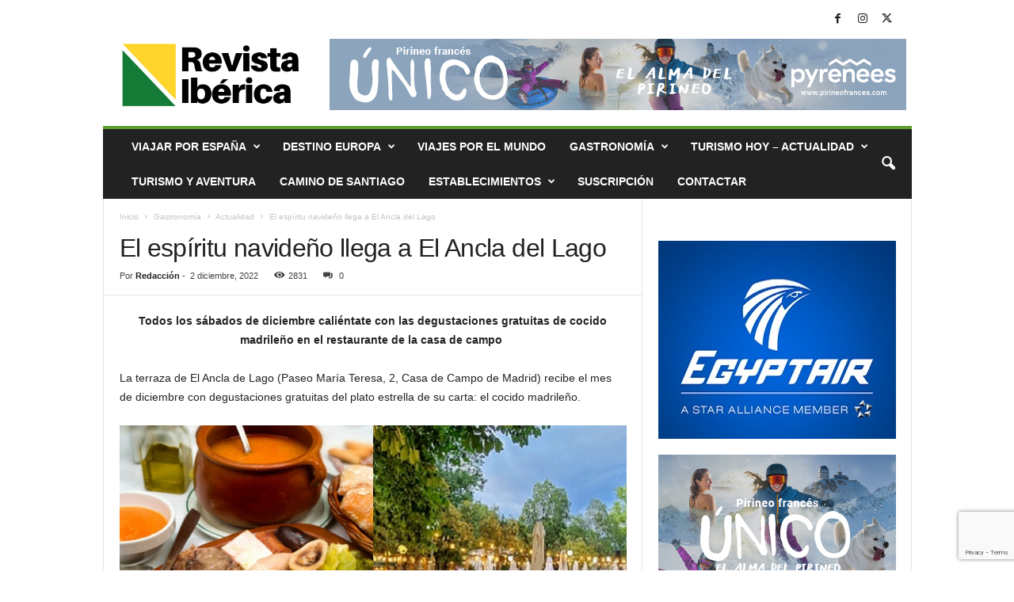

--- FILE ---
content_type: text/html; charset=UTF-8
request_url: https://revistaiberica.com/el-espiritu-navideno-llega-a-el-ancla-del-lago/
body_size: 28681
content:
<!doctype html >
<!--[if IE 8]>    <html class="ie8" lang="es"> <![endif]-->
<!--[if IE 9]>    <html class="ie9" lang="es"> <![endif]-->
<!--[if gt IE 8]><!--> <html lang="es"> <!--<![endif]-->
<head>
    <title>El espíritu navideño llega a El Ancla del Lago</title>
    <meta charset="UTF-8" />
    <meta name="viewport" content="width=device-width, initial-scale=1.0">
    <link rel="pingback" href="https://revistaiberica.com/xmlrpc.php" />
    <meta name='robots' content='index, follow, max-image-preview:large, max-snippet:-1, max-video-preview:-1' />

	<!-- This site is optimized with the Yoast SEO plugin v26.5 - https://yoast.com/wordpress/plugins/seo/ -->
	<meta name="description" content="La terraza de El Ancla de Lago recibe el mes de diciembre con degustaciones gratuitas del plato estrella de su carta: el cocido madrileño." />
	<link rel="canonical" href="https://revistaiberica.com/el-espiritu-navideno-llega-a-el-ancla-del-lago/" />
	<meta property="og:locale" content="es_ES" />
	<meta property="og:type" content="article" />
	<meta property="og:title" content="El espíritu navideño llega a El Ancla del Lago" />
	<meta property="og:description" content="La terraza de El Ancla de Lago recibe el mes de diciembre con degustaciones gratuitas del plato estrella de su carta: el cocido madrileño." />
	<meta property="og:url" content="https://revistaiberica.com/el-espiritu-navideno-llega-a-el-ancla-del-lago/" />
	<meta property="og:site_name" content="Viajes, Turismo y Gastronomía" />
	<meta property="article:publisher" content="https://www.facebook.com/revistadeviajesyturismo/" />
	<meta property="article:author" content="https://www.facebook.com/revistadeviajesyturismo/" />
	<meta property="article:published_time" content="2022-12-02T14:51:55+00:00" />
	<meta property="article:modified_time" content="2023-01-13T10:55:26+00:00" />
	<meta property="og:image" content="https://revistaiberica.com/wp-content/uploads/2022/12/el-ancla-de-el-lago-00.jpg" />
	<meta property="og:image:width" content="350" />
	<meta property="og:image:height" content="350" />
	<meta property="og:image:type" content="image/jpeg" />
	<meta name="author" content="Redacción" />
	<meta name="twitter:card" content="summary_large_image" />
	<meta name="twitter:creator" content="@luismedina0505" />
	<meta name="twitter:site" content="@luismedina0505" />
	<meta name="twitter:label1" content="Escrito por" />
	<meta name="twitter:data1" content="Redacción" />
	<meta name="twitter:label2" content="Tiempo de lectura" />
	<meta name="twitter:data2" content="2 minutos" />
	<script type="application/ld+json" class="yoast-schema-graph">{"@context":"https://schema.org","@graph":[{"@type":"Article","@id":"https://revistaiberica.com/el-espiritu-navideno-llega-a-el-ancla-del-lago/#article","isPartOf":{"@id":"https://revistaiberica.com/el-espiritu-navideno-llega-a-el-ancla-del-lago/"},"author":{"name":"Redacción","@id":"https://revistaiberica.com/#/schema/person/c551b63ddde6da24f3751f9d56bb8d9c"},"headline":"El espíritu navideño llega a El Ancla del Lago","datePublished":"2022-12-02T14:51:55+00:00","dateModified":"2023-01-13T10:55:26+00:00","mainEntityOfPage":{"@id":"https://revistaiberica.com/el-espiritu-navideno-llega-a-el-ancla-del-lago/"},"wordCount":242,"commentCount":0,"publisher":{"@id":"https://revistaiberica.com/#organization"},"image":{"@id":"https://revistaiberica.com/el-espiritu-navideno-llega-a-el-ancla-del-lago/#primaryimage"},"thumbnailUrl":"https://revistaiberica.com/wp-content/uploads/2022/12/el-ancla-de-el-lago-00.jpg","keywords":["Dónde Comer"],"articleSection":["Actualidad","Gastronomía","Mesas y Destinos"],"inLanguage":"es","potentialAction":[{"@type":"CommentAction","name":"Comment","target":["https://revistaiberica.com/el-espiritu-navideno-llega-a-el-ancla-del-lago/#respond"]}]},{"@type":"WebPage","@id":"https://revistaiberica.com/el-espiritu-navideno-llega-a-el-ancla-del-lago/","url":"https://revistaiberica.com/el-espiritu-navideno-llega-a-el-ancla-del-lago/","name":"El espíritu navideño llega a El Ancla del Lago","isPartOf":{"@id":"https://revistaiberica.com/#website"},"primaryImageOfPage":{"@id":"https://revistaiberica.com/el-espiritu-navideno-llega-a-el-ancla-del-lago/#primaryimage"},"image":{"@id":"https://revistaiberica.com/el-espiritu-navideno-llega-a-el-ancla-del-lago/#primaryimage"},"thumbnailUrl":"https://revistaiberica.com/wp-content/uploads/2022/12/el-ancla-de-el-lago-00.jpg","datePublished":"2022-12-02T14:51:55+00:00","dateModified":"2023-01-13T10:55:26+00:00","description":"La terraza de El Ancla de Lago recibe el mes de diciembre con degustaciones gratuitas del plato estrella de su carta: el cocido madrileño.","breadcrumb":{"@id":"https://revistaiberica.com/el-espiritu-navideno-llega-a-el-ancla-del-lago/#breadcrumb"},"inLanguage":"es","potentialAction":[{"@type":"ReadAction","target":["https://revistaiberica.com/el-espiritu-navideno-llega-a-el-ancla-del-lago/"]}]},{"@type":"ImageObject","inLanguage":"es","@id":"https://revistaiberica.com/el-espiritu-navideno-llega-a-el-ancla-del-lago/#primaryimage","url":"https://revistaiberica.com/wp-content/uploads/2022/12/el-ancla-de-el-lago-00.jpg","contentUrl":"https://revistaiberica.com/wp-content/uploads/2022/12/el-ancla-de-el-lago-00.jpg","width":350,"height":350},{"@type":"BreadcrumbList","@id":"https://revistaiberica.com/el-espiritu-navideno-llega-a-el-ancla-del-lago/#breadcrumb","itemListElement":[{"@type":"ListItem","position":1,"name":"Portada","item":"https://revistaiberica.com/"},{"@type":"ListItem","position":2,"name":"El espíritu navideño llega a El Ancla del Lago"}]},{"@type":"WebSite","@id":"https://revistaiberica.com/#website","url":"https://revistaiberica.com/","name":"Viajes, Turismo y Gastronomía","description":"Desde 1995, la primera revista de información turística.","publisher":{"@id":"https://revistaiberica.com/#organization"},"potentialAction":[{"@type":"SearchAction","target":{"@type":"EntryPoint","urlTemplate":"https://revistaiberica.com/?s={search_term_string}"},"query-input":{"@type":"PropertyValueSpecification","valueRequired":true,"valueName":"search_term_string"}}],"inLanguage":"es"},{"@type":"Organization","@id":"https://revistaiberica.com/#organization","name":"revistaiberica.com","url":"https://revistaiberica.com/","logo":{"@type":"ImageObject","inLanguage":"es","@id":"https://revistaiberica.com/#/schema/logo/image/","url":"https://revistaiberica.com/wp-content/uploads/2019/06/revistaiberica.jpg","contentUrl":"https://revistaiberica.com/wp-content/uploads/2019/06/revistaiberica.jpg","width":394,"height":152,"caption":"revistaiberica.com"},"image":{"@id":"https://revistaiberica.com/#/schema/logo/image/"},"sameAs":["https://www.facebook.com/revistadeviajesyturismo/","https://x.com/luismedina0505","https://www.linkedin.com/in/luismedinagar/"]},{"@type":"Person","@id":"https://revistaiberica.com/#/schema/person/c551b63ddde6da24f3751f9d56bb8d9c","name":"Redacción","image":{"@type":"ImageObject","inLanguage":"es","@id":"https://revistaiberica.com/#/schema/person/image/","url":"https://secure.gravatar.com/avatar/938d7075db42d52ecc604d57d983c312f0bc0748f152c3fe8353a8d758e13175?s=96&d=mm&r=g","contentUrl":"https://secure.gravatar.com/avatar/938d7075db42d52ecc604d57d983c312f0bc0748f152c3fe8353a8d758e13175?s=96&d=mm&r=g","caption":"Redacción"},"sameAs":["https://www.revistaiberica.com","https://www.facebook.com/revistadeviajesyturismo/","https://www.instagram.com/revistaiberica/","https://x.com/luismedina0505"],"url":"https://revistaiberica.com/author/redaccion/"}]}</script>
	<!-- / Yoast SEO plugin. -->


<link rel="alternate" type="application/rss+xml" title="Viajes, Turismo y Gastronomía &raquo; Feed" href="https://revistaiberica.com/feed/" />
<link rel="alternate" type="application/rss+xml" title="Viajes, Turismo y Gastronomía &raquo; Feed de los comentarios" href="https://revistaiberica.com/comments/feed/" />
<link rel="alternate" type="application/rss+xml" title="Viajes, Turismo y Gastronomía &raquo; Comentario El espíritu navideño llega a El Ancla del Lago del feed" href="https://revistaiberica.com/el-espiritu-navideno-llega-a-el-ancla-del-lago/feed/" />
<link rel="alternate" title="oEmbed (JSON)" type="application/json+oembed" href="https://revistaiberica.com/wp-json/oembed/1.0/embed?url=https%3A%2F%2Frevistaiberica.com%2Fel-espiritu-navideno-llega-a-el-ancla-del-lago%2F" />
<link rel="alternate" title="oEmbed (XML)" type="text/xml+oembed" href="https://revistaiberica.com/wp-json/oembed/1.0/embed?url=https%3A%2F%2Frevistaiberica.com%2Fel-espiritu-navideno-llega-a-el-ancla-del-lago%2F&#038;format=xml" />
<style id='wp-img-auto-sizes-contain-inline-css' type='text/css'>
img:is([sizes=auto i],[sizes^="auto," i]){contain-intrinsic-size:3000px 1500px}
/*# sourceURL=wp-img-auto-sizes-contain-inline-css */
</style>
<style id='wp-emoji-styles-inline-css' type='text/css'>

	img.wp-smiley, img.emoji {
		display: inline !important;
		border: none !important;
		box-shadow: none !important;
		height: 1em !important;
		width: 1em !important;
		margin: 0 0.07em !important;
		vertical-align: -0.1em !important;
		background: none !important;
		padding: 0 !important;
	}
/*# sourceURL=wp-emoji-styles-inline-css */
</style>
<style id='wp-block-library-inline-css' type='text/css'>
:root{--wp-block-synced-color:#7a00df;--wp-block-synced-color--rgb:122,0,223;--wp-bound-block-color:var(--wp-block-synced-color);--wp-editor-canvas-background:#ddd;--wp-admin-theme-color:#007cba;--wp-admin-theme-color--rgb:0,124,186;--wp-admin-theme-color-darker-10:#006ba1;--wp-admin-theme-color-darker-10--rgb:0,107,160.5;--wp-admin-theme-color-darker-20:#005a87;--wp-admin-theme-color-darker-20--rgb:0,90,135;--wp-admin-border-width-focus:2px}@media (min-resolution:192dpi){:root{--wp-admin-border-width-focus:1.5px}}.wp-element-button{cursor:pointer}:root .has-very-light-gray-background-color{background-color:#eee}:root .has-very-dark-gray-background-color{background-color:#313131}:root .has-very-light-gray-color{color:#eee}:root .has-very-dark-gray-color{color:#313131}:root .has-vivid-green-cyan-to-vivid-cyan-blue-gradient-background{background:linear-gradient(135deg,#00d084,#0693e3)}:root .has-purple-crush-gradient-background{background:linear-gradient(135deg,#34e2e4,#4721fb 50%,#ab1dfe)}:root .has-hazy-dawn-gradient-background{background:linear-gradient(135deg,#faaca8,#dad0ec)}:root .has-subdued-olive-gradient-background{background:linear-gradient(135deg,#fafae1,#67a671)}:root .has-atomic-cream-gradient-background{background:linear-gradient(135deg,#fdd79a,#004a59)}:root .has-nightshade-gradient-background{background:linear-gradient(135deg,#330968,#31cdcf)}:root .has-midnight-gradient-background{background:linear-gradient(135deg,#020381,#2874fc)}:root{--wp--preset--font-size--normal:16px;--wp--preset--font-size--huge:42px}.has-regular-font-size{font-size:1em}.has-larger-font-size{font-size:2.625em}.has-normal-font-size{font-size:var(--wp--preset--font-size--normal)}.has-huge-font-size{font-size:var(--wp--preset--font-size--huge)}.has-text-align-center{text-align:center}.has-text-align-left{text-align:left}.has-text-align-right{text-align:right}.has-fit-text{white-space:nowrap!important}#end-resizable-editor-section{display:none}.aligncenter{clear:both}.items-justified-left{justify-content:flex-start}.items-justified-center{justify-content:center}.items-justified-right{justify-content:flex-end}.items-justified-space-between{justify-content:space-between}.screen-reader-text{border:0;clip-path:inset(50%);height:1px;margin:-1px;overflow:hidden;padding:0;position:absolute;width:1px;word-wrap:normal!important}.screen-reader-text:focus{background-color:#ddd;clip-path:none;color:#444;display:block;font-size:1em;height:auto;left:5px;line-height:normal;padding:15px 23px 14px;text-decoration:none;top:5px;width:auto;z-index:100000}html :where(.has-border-color){border-style:solid}html :where([style*=border-top-color]){border-top-style:solid}html :where([style*=border-right-color]){border-right-style:solid}html :where([style*=border-bottom-color]){border-bottom-style:solid}html :where([style*=border-left-color]){border-left-style:solid}html :where([style*=border-width]){border-style:solid}html :where([style*=border-top-width]){border-top-style:solid}html :where([style*=border-right-width]){border-right-style:solid}html :where([style*=border-bottom-width]){border-bottom-style:solid}html :where([style*=border-left-width]){border-left-style:solid}html :where(img[class*=wp-image-]){height:auto;max-width:100%}:where(figure){margin:0 0 1em}html :where(.is-position-sticky){--wp-admin--admin-bar--position-offset:var(--wp-admin--admin-bar--height,0px)}@media screen and (max-width:600px){html :where(.is-position-sticky){--wp-admin--admin-bar--position-offset:0px}}

/*# sourceURL=wp-block-library-inline-css */
</style><style id='wp-block-gallery-inline-css' type='text/css'>
.blocks-gallery-grid:not(.has-nested-images),.wp-block-gallery:not(.has-nested-images){display:flex;flex-wrap:wrap;list-style-type:none;margin:0;padding:0}.blocks-gallery-grid:not(.has-nested-images) .blocks-gallery-image,.blocks-gallery-grid:not(.has-nested-images) .blocks-gallery-item,.wp-block-gallery:not(.has-nested-images) .blocks-gallery-image,.wp-block-gallery:not(.has-nested-images) .blocks-gallery-item{display:flex;flex-direction:column;flex-grow:1;justify-content:center;margin:0 1em 1em 0;position:relative;width:calc(50% - 1em)}.blocks-gallery-grid:not(.has-nested-images) .blocks-gallery-image:nth-of-type(2n),.blocks-gallery-grid:not(.has-nested-images) .blocks-gallery-item:nth-of-type(2n),.wp-block-gallery:not(.has-nested-images) .blocks-gallery-image:nth-of-type(2n),.wp-block-gallery:not(.has-nested-images) .blocks-gallery-item:nth-of-type(2n){margin-right:0}.blocks-gallery-grid:not(.has-nested-images) .blocks-gallery-image figure,.blocks-gallery-grid:not(.has-nested-images) .blocks-gallery-item figure,.wp-block-gallery:not(.has-nested-images) .blocks-gallery-image figure,.wp-block-gallery:not(.has-nested-images) .blocks-gallery-item figure{align-items:flex-end;display:flex;height:100%;justify-content:flex-start;margin:0}.blocks-gallery-grid:not(.has-nested-images) .blocks-gallery-image img,.blocks-gallery-grid:not(.has-nested-images) .blocks-gallery-item img,.wp-block-gallery:not(.has-nested-images) .blocks-gallery-image img,.wp-block-gallery:not(.has-nested-images) .blocks-gallery-item img{display:block;height:auto;max-width:100%;width:auto}.blocks-gallery-grid:not(.has-nested-images) .blocks-gallery-image figcaption,.blocks-gallery-grid:not(.has-nested-images) .blocks-gallery-item figcaption,.wp-block-gallery:not(.has-nested-images) .blocks-gallery-image figcaption,.wp-block-gallery:not(.has-nested-images) .blocks-gallery-item figcaption{background:linear-gradient(0deg,#000000b3,#0000004d 70%,#0000);bottom:0;box-sizing:border-box;color:#fff;font-size:.8em;margin:0;max-height:100%;overflow:auto;padding:3em .77em .7em;position:absolute;text-align:center;width:100%;z-index:2}.blocks-gallery-grid:not(.has-nested-images) .blocks-gallery-image figcaption img,.blocks-gallery-grid:not(.has-nested-images) .blocks-gallery-item figcaption img,.wp-block-gallery:not(.has-nested-images) .blocks-gallery-image figcaption img,.wp-block-gallery:not(.has-nested-images) .blocks-gallery-item figcaption img{display:inline}.blocks-gallery-grid:not(.has-nested-images) figcaption,.wp-block-gallery:not(.has-nested-images) figcaption{flex-grow:1}.blocks-gallery-grid:not(.has-nested-images).is-cropped .blocks-gallery-image a,.blocks-gallery-grid:not(.has-nested-images).is-cropped .blocks-gallery-image img,.blocks-gallery-grid:not(.has-nested-images).is-cropped .blocks-gallery-item a,.blocks-gallery-grid:not(.has-nested-images).is-cropped .blocks-gallery-item img,.wp-block-gallery:not(.has-nested-images).is-cropped .blocks-gallery-image a,.wp-block-gallery:not(.has-nested-images).is-cropped .blocks-gallery-image img,.wp-block-gallery:not(.has-nested-images).is-cropped .blocks-gallery-item a,.wp-block-gallery:not(.has-nested-images).is-cropped .blocks-gallery-item img{flex:1;height:100%;object-fit:cover;width:100%}.blocks-gallery-grid:not(.has-nested-images).columns-1 .blocks-gallery-image,.blocks-gallery-grid:not(.has-nested-images).columns-1 .blocks-gallery-item,.wp-block-gallery:not(.has-nested-images).columns-1 .blocks-gallery-image,.wp-block-gallery:not(.has-nested-images).columns-1 .blocks-gallery-item{margin-right:0;width:100%}@media (min-width:600px){.blocks-gallery-grid:not(.has-nested-images).columns-3 .blocks-gallery-image,.blocks-gallery-grid:not(.has-nested-images).columns-3 .blocks-gallery-item,.wp-block-gallery:not(.has-nested-images).columns-3 .blocks-gallery-image,.wp-block-gallery:not(.has-nested-images).columns-3 .blocks-gallery-item{margin-right:1em;width:calc(33.33333% - .66667em)}.blocks-gallery-grid:not(.has-nested-images).columns-4 .blocks-gallery-image,.blocks-gallery-grid:not(.has-nested-images).columns-4 .blocks-gallery-item,.wp-block-gallery:not(.has-nested-images).columns-4 .blocks-gallery-image,.wp-block-gallery:not(.has-nested-images).columns-4 .blocks-gallery-item{margin-right:1em;width:calc(25% - .75em)}.blocks-gallery-grid:not(.has-nested-images).columns-5 .blocks-gallery-image,.blocks-gallery-grid:not(.has-nested-images).columns-5 .blocks-gallery-item,.wp-block-gallery:not(.has-nested-images).columns-5 .blocks-gallery-image,.wp-block-gallery:not(.has-nested-images).columns-5 .blocks-gallery-item{margin-right:1em;width:calc(20% - .8em)}.blocks-gallery-grid:not(.has-nested-images).columns-6 .blocks-gallery-image,.blocks-gallery-grid:not(.has-nested-images).columns-6 .blocks-gallery-item,.wp-block-gallery:not(.has-nested-images).columns-6 .blocks-gallery-image,.wp-block-gallery:not(.has-nested-images).columns-6 .blocks-gallery-item{margin-right:1em;width:calc(16.66667% - .83333em)}.blocks-gallery-grid:not(.has-nested-images).columns-7 .blocks-gallery-image,.blocks-gallery-grid:not(.has-nested-images).columns-7 .blocks-gallery-item,.wp-block-gallery:not(.has-nested-images).columns-7 .blocks-gallery-image,.wp-block-gallery:not(.has-nested-images).columns-7 .blocks-gallery-item{margin-right:1em;width:calc(14.28571% - .85714em)}.blocks-gallery-grid:not(.has-nested-images).columns-8 .blocks-gallery-image,.blocks-gallery-grid:not(.has-nested-images).columns-8 .blocks-gallery-item,.wp-block-gallery:not(.has-nested-images).columns-8 .blocks-gallery-image,.wp-block-gallery:not(.has-nested-images).columns-8 .blocks-gallery-item{margin-right:1em;width:calc(12.5% - .875em)}.blocks-gallery-grid:not(.has-nested-images).columns-1 .blocks-gallery-image:nth-of-type(1n),.blocks-gallery-grid:not(.has-nested-images).columns-1 .blocks-gallery-item:nth-of-type(1n),.blocks-gallery-grid:not(.has-nested-images).columns-2 .blocks-gallery-image:nth-of-type(2n),.blocks-gallery-grid:not(.has-nested-images).columns-2 .blocks-gallery-item:nth-of-type(2n),.blocks-gallery-grid:not(.has-nested-images).columns-3 .blocks-gallery-image:nth-of-type(3n),.blocks-gallery-grid:not(.has-nested-images).columns-3 .blocks-gallery-item:nth-of-type(3n),.blocks-gallery-grid:not(.has-nested-images).columns-4 .blocks-gallery-image:nth-of-type(4n),.blocks-gallery-grid:not(.has-nested-images).columns-4 .blocks-gallery-item:nth-of-type(4n),.blocks-gallery-grid:not(.has-nested-images).columns-5 .blocks-gallery-image:nth-of-type(5n),.blocks-gallery-grid:not(.has-nested-images).columns-5 .blocks-gallery-item:nth-of-type(5n),.blocks-gallery-grid:not(.has-nested-images).columns-6 .blocks-gallery-image:nth-of-type(6n),.blocks-gallery-grid:not(.has-nested-images).columns-6 .blocks-gallery-item:nth-of-type(6n),.blocks-gallery-grid:not(.has-nested-images).columns-7 .blocks-gallery-image:nth-of-type(7n),.blocks-gallery-grid:not(.has-nested-images).columns-7 .blocks-gallery-item:nth-of-type(7n),.blocks-gallery-grid:not(.has-nested-images).columns-8 .blocks-gallery-image:nth-of-type(8n),.blocks-gallery-grid:not(.has-nested-images).columns-8 .blocks-gallery-item:nth-of-type(8n),.wp-block-gallery:not(.has-nested-images).columns-1 .blocks-gallery-image:nth-of-type(1n),.wp-block-gallery:not(.has-nested-images).columns-1 .blocks-gallery-item:nth-of-type(1n),.wp-block-gallery:not(.has-nested-images).columns-2 .blocks-gallery-image:nth-of-type(2n),.wp-block-gallery:not(.has-nested-images).columns-2 .blocks-gallery-item:nth-of-type(2n),.wp-block-gallery:not(.has-nested-images).columns-3 .blocks-gallery-image:nth-of-type(3n),.wp-block-gallery:not(.has-nested-images).columns-3 .blocks-gallery-item:nth-of-type(3n),.wp-block-gallery:not(.has-nested-images).columns-4 .blocks-gallery-image:nth-of-type(4n),.wp-block-gallery:not(.has-nested-images).columns-4 .blocks-gallery-item:nth-of-type(4n),.wp-block-gallery:not(.has-nested-images).columns-5 .blocks-gallery-image:nth-of-type(5n),.wp-block-gallery:not(.has-nested-images).columns-5 .blocks-gallery-item:nth-of-type(5n),.wp-block-gallery:not(.has-nested-images).columns-6 .blocks-gallery-image:nth-of-type(6n),.wp-block-gallery:not(.has-nested-images).columns-6 .blocks-gallery-item:nth-of-type(6n),.wp-block-gallery:not(.has-nested-images).columns-7 .blocks-gallery-image:nth-of-type(7n),.wp-block-gallery:not(.has-nested-images).columns-7 .blocks-gallery-item:nth-of-type(7n),.wp-block-gallery:not(.has-nested-images).columns-8 .blocks-gallery-image:nth-of-type(8n),.wp-block-gallery:not(.has-nested-images).columns-8 .blocks-gallery-item:nth-of-type(8n){margin-right:0}}.blocks-gallery-grid:not(.has-nested-images) .blocks-gallery-image:last-child,.blocks-gallery-grid:not(.has-nested-images) .blocks-gallery-item:last-child,.wp-block-gallery:not(.has-nested-images) .blocks-gallery-image:last-child,.wp-block-gallery:not(.has-nested-images) .blocks-gallery-item:last-child{margin-right:0}.blocks-gallery-grid:not(.has-nested-images).alignleft,.blocks-gallery-grid:not(.has-nested-images).alignright,.wp-block-gallery:not(.has-nested-images).alignleft,.wp-block-gallery:not(.has-nested-images).alignright{max-width:420px;width:100%}.blocks-gallery-grid:not(.has-nested-images).aligncenter .blocks-gallery-item figure,.wp-block-gallery:not(.has-nested-images).aligncenter .blocks-gallery-item figure{justify-content:center}.wp-block-gallery:not(.is-cropped) .blocks-gallery-item{align-self:flex-start}figure.wp-block-gallery.has-nested-images{align-items:normal}.wp-block-gallery.has-nested-images figure.wp-block-image:not(#individual-image){margin:0;width:calc(50% - var(--wp--style--unstable-gallery-gap, 16px)/2)}.wp-block-gallery.has-nested-images figure.wp-block-image{box-sizing:border-box;display:flex;flex-direction:column;flex-grow:1;justify-content:center;max-width:100%;position:relative}.wp-block-gallery.has-nested-images figure.wp-block-image>a,.wp-block-gallery.has-nested-images figure.wp-block-image>div{flex-direction:column;flex-grow:1;margin:0}.wp-block-gallery.has-nested-images figure.wp-block-image img{display:block;height:auto;max-width:100%!important;width:auto}.wp-block-gallery.has-nested-images figure.wp-block-image figcaption,.wp-block-gallery.has-nested-images figure.wp-block-image:has(figcaption):before{bottom:0;left:0;max-height:100%;position:absolute;right:0}.wp-block-gallery.has-nested-images figure.wp-block-image:has(figcaption):before{backdrop-filter:blur(3px);content:"";height:100%;-webkit-mask-image:linear-gradient(0deg,#000 20%,#0000);mask-image:linear-gradient(0deg,#000 20%,#0000);max-height:40%;pointer-events:none}.wp-block-gallery.has-nested-images figure.wp-block-image figcaption{box-sizing:border-box;color:#fff;font-size:13px;margin:0;overflow:auto;padding:1em;text-align:center;text-shadow:0 0 1.5px #000}.wp-block-gallery.has-nested-images figure.wp-block-image figcaption::-webkit-scrollbar{height:12px;width:12px}.wp-block-gallery.has-nested-images figure.wp-block-image figcaption::-webkit-scrollbar-track{background-color:initial}.wp-block-gallery.has-nested-images figure.wp-block-image figcaption::-webkit-scrollbar-thumb{background-clip:padding-box;background-color:initial;border:3px solid #0000;border-radius:8px}.wp-block-gallery.has-nested-images figure.wp-block-image figcaption:focus-within::-webkit-scrollbar-thumb,.wp-block-gallery.has-nested-images figure.wp-block-image figcaption:focus::-webkit-scrollbar-thumb,.wp-block-gallery.has-nested-images figure.wp-block-image figcaption:hover::-webkit-scrollbar-thumb{background-color:#fffc}.wp-block-gallery.has-nested-images figure.wp-block-image figcaption{scrollbar-color:#0000 #0000;scrollbar-gutter:stable both-edges;scrollbar-width:thin}.wp-block-gallery.has-nested-images figure.wp-block-image figcaption:focus,.wp-block-gallery.has-nested-images figure.wp-block-image figcaption:focus-within,.wp-block-gallery.has-nested-images figure.wp-block-image figcaption:hover{scrollbar-color:#fffc #0000}.wp-block-gallery.has-nested-images figure.wp-block-image figcaption{will-change:transform}@media (hover:none){.wp-block-gallery.has-nested-images figure.wp-block-image figcaption{scrollbar-color:#fffc #0000}}.wp-block-gallery.has-nested-images figure.wp-block-image figcaption{background:linear-gradient(0deg,#0006,#0000)}.wp-block-gallery.has-nested-images figure.wp-block-image figcaption img{display:inline}.wp-block-gallery.has-nested-images figure.wp-block-image figcaption a{color:inherit}.wp-block-gallery.has-nested-images figure.wp-block-image.has-custom-border img{box-sizing:border-box}.wp-block-gallery.has-nested-images figure.wp-block-image.has-custom-border>a,.wp-block-gallery.has-nested-images figure.wp-block-image.has-custom-border>div,.wp-block-gallery.has-nested-images figure.wp-block-image.is-style-rounded>a,.wp-block-gallery.has-nested-images figure.wp-block-image.is-style-rounded>div{flex:1 1 auto}.wp-block-gallery.has-nested-images figure.wp-block-image.has-custom-border figcaption,.wp-block-gallery.has-nested-images figure.wp-block-image.is-style-rounded figcaption{background:none;color:inherit;flex:initial;margin:0;padding:10px 10px 9px;position:relative;text-shadow:none}.wp-block-gallery.has-nested-images figure.wp-block-image.has-custom-border:before,.wp-block-gallery.has-nested-images figure.wp-block-image.is-style-rounded:before{content:none}.wp-block-gallery.has-nested-images figcaption{flex-basis:100%;flex-grow:1;text-align:center}.wp-block-gallery.has-nested-images:not(.is-cropped) figure.wp-block-image:not(#individual-image){margin-bottom:auto;margin-top:0}.wp-block-gallery.has-nested-images.is-cropped figure.wp-block-image:not(#individual-image){align-self:inherit}.wp-block-gallery.has-nested-images.is-cropped figure.wp-block-image:not(#individual-image)>a,.wp-block-gallery.has-nested-images.is-cropped figure.wp-block-image:not(#individual-image)>div:not(.components-drop-zone){display:flex}.wp-block-gallery.has-nested-images.is-cropped figure.wp-block-image:not(#individual-image) a,.wp-block-gallery.has-nested-images.is-cropped figure.wp-block-image:not(#individual-image) img{flex:1 0 0%;height:100%;object-fit:cover;width:100%}.wp-block-gallery.has-nested-images.columns-1 figure.wp-block-image:not(#individual-image){width:100%}@media (min-width:600px){.wp-block-gallery.has-nested-images.columns-3 figure.wp-block-image:not(#individual-image){width:calc(33.33333% - var(--wp--style--unstable-gallery-gap, 16px)*.66667)}.wp-block-gallery.has-nested-images.columns-4 figure.wp-block-image:not(#individual-image){width:calc(25% - var(--wp--style--unstable-gallery-gap, 16px)*.75)}.wp-block-gallery.has-nested-images.columns-5 figure.wp-block-image:not(#individual-image){width:calc(20% - var(--wp--style--unstable-gallery-gap, 16px)*.8)}.wp-block-gallery.has-nested-images.columns-6 figure.wp-block-image:not(#individual-image){width:calc(16.66667% - var(--wp--style--unstable-gallery-gap, 16px)*.83333)}.wp-block-gallery.has-nested-images.columns-7 figure.wp-block-image:not(#individual-image){width:calc(14.28571% - var(--wp--style--unstable-gallery-gap, 16px)*.85714)}.wp-block-gallery.has-nested-images.columns-8 figure.wp-block-image:not(#individual-image){width:calc(12.5% - var(--wp--style--unstable-gallery-gap, 16px)*.875)}.wp-block-gallery.has-nested-images.columns-default figure.wp-block-image:not(#individual-image){width:calc(33.33% - var(--wp--style--unstable-gallery-gap, 16px)*.66667)}.wp-block-gallery.has-nested-images.columns-default figure.wp-block-image:not(#individual-image):first-child:nth-last-child(2),.wp-block-gallery.has-nested-images.columns-default figure.wp-block-image:not(#individual-image):first-child:nth-last-child(2)~figure.wp-block-image:not(#individual-image){width:calc(50% - var(--wp--style--unstable-gallery-gap, 16px)*.5)}.wp-block-gallery.has-nested-images.columns-default figure.wp-block-image:not(#individual-image):first-child:last-child{width:100%}}.wp-block-gallery.has-nested-images.alignleft,.wp-block-gallery.has-nested-images.alignright{max-width:420px;width:100%}.wp-block-gallery.has-nested-images.aligncenter{justify-content:center}
/*# sourceURL=https://revistaiberica.com/wp-includes/blocks/gallery/style.min.css */
</style>
<style id='wp-block-heading-inline-css' type='text/css'>
h1:where(.wp-block-heading).has-background,h2:where(.wp-block-heading).has-background,h3:where(.wp-block-heading).has-background,h4:where(.wp-block-heading).has-background,h5:where(.wp-block-heading).has-background,h6:where(.wp-block-heading).has-background{padding:1.25em 2.375em}h1.has-text-align-left[style*=writing-mode]:where([style*=vertical-lr]),h1.has-text-align-right[style*=writing-mode]:where([style*=vertical-rl]),h2.has-text-align-left[style*=writing-mode]:where([style*=vertical-lr]),h2.has-text-align-right[style*=writing-mode]:where([style*=vertical-rl]),h3.has-text-align-left[style*=writing-mode]:where([style*=vertical-lr]),h3.has-text-align-right[style*=writing-mode]:where([style*=vertical-rl]),h4.has-text-align-left[style*=writing-mode]:where([style*=vertical-lr]),h4.has-text-align-right[style*=writing-mode]:where([style*=vertical-rl]),h5.has-text-align-left[style*=writing-mode]:where([style*=vertical-lr]),h5.has-text-align-right[style*=writing-mode]:where([style*=vertical-rl]),h6.has-text-align-left[style*=writing-mode]:where([style*=vertical-lr]),h6.has-text-align-right[style*=writing-mode]:where([style*=vertical-rl]){rotate:180deg}
/*# sourceURL=https://revistaiberica.com/wp-includes/blocks/heading/style.min.css */
</style>
<style id='wp-block-image-inline-css' type='text/css'>
.wp-block-image>a,.wp-block-image>figure>a{display:inline-block}.wp-block-image img{box-sizing:border-box;height:auto;max-width:100%;vertical-align:bottom}@media not (prefers-reduced-motion){.wp-block-image img.hide{visibility:hidden}.wp-block-image img.show{animation:show-content-image .4s}}.wp-block-image[style*=border-radius] img,.wp-block-image[style*=border-radius]>a{border-radius:inherit}.wp-block-image.has-custom-border img{box-sizing:border-box}.wp-block-image.aligncenter{text-align:center}.wp-block-image.alignfull>a,.wp-block-image.alignwide>a{width:100%}.wp-block-image.alignfull img,.wp-block-image.alignwide img{height:auto;width:100%}.wp-block-image .aligncenter,.wp-block-image .alignleft,.wp-block-image .alignright,.wp-block-image.aligncenter,.wp-block-image.alignleft,.wp-block-image.alignright{display:table}.wp-block-image .aligncenter>figcaption,.wp-block-image .alignleft>figcaption,.wp-block-image .alignright>figcaption,.wp-block-image.aligncenter>figcaption,.wp-block-image.alignleft>figcaption,.wp-block-image.alignright>figcaption{caption-side:bottom;display:table-caption}.wp-block-image .alignleft{float:left;margin:.5em 1em .5em 0}.wp-block-image .alignright{float:right;margin:.5em 0 .5em 1em}.wp-block-image .aligncenter{margin-left:auto;margin-right:auto}.wp-block-image :where(figcaption){margin-bottom:1em;margin-top:.5em}.wp-block-image.is-style-circle-mask img{border-radius:9999px}@supports ((-webkit-mask-image:none) or (mask-image:none)) or (-webkit-mask-image:none){.wp-block-image.is-style-circle-mask img{border-radius:0;-webkit-mask-image:url('data:image/svg+xml;utf8,<svg viewBox="0 0 100 100" xmlns="http://www.w3.org/2000/svg"><circle cx="50" cy="50" r="50"/></svg>');mask-image:url('data:image/svg+xml;utf8,<svg viewBox="0 0 100 100" xmlns="http://www.w3.org/2000/svg"><circle cx="50" cy="50" r="50"/></svg>');mask-mode:alpha;-webkit-mask-position:center;mask-position:center;-webkit-mask-repeat:no-repeat;mask-repeat:no-repeat;-webkit-mask-size:contain;mask-size:contain}}:root :where(.wp-block-image.is-style-rounded img,.wp-block-image .is-style-rounded img){border-radius:9999px}.wp-block-image figure{margin:0}.wp-lightbox-container{display:flex;flex-direction:column;position:relative}.wp-lightbox-container img{cursor:zoom-in}.wp-lightbox-container img:hover+button{opacity:1}.wp-lightbox-container button{align-items:center;backdrop-filter:blur(16px) saturate(180%);background-color:#5a5a5a40;border:none;border-radius:4px;cursor:zoom-in;display:flex;height:20px;justify-content:center;opacity:0;padding:0;position:absolute;right:16px;text-align:center;top:16px;width:20px;z-index:100}@media not (prefers-reduced-motion){.wp-lightbox-container button{transition:opacity .2s ease}}.wp-lightbox-container button:focus-visible{outline:3px auto #5a5a5a40;outline:3px auto -webkit-focus-ring-color;outline-offset:3px}.wp-lightbox-container button:hover{cursor:pointer;opacity:1}.wp-lightbox-container button:focus{opacity:1}.wp-lightbox-container button:focus,.wp-lightbox-container button:hover,.wp-lightbox-container button:not(:hover):not(:active):not(.has-background){background-color:#5a5a5a40;border:none}.wp-lightbox-overlay{box-sizing:border-box;cursor:zoom-out;height:100vh;left:0;overflow:hidden;position:fixed;top:0;visibility:hidden;width:100%;z-index:100000}.wp-lightbox-overlay .close-button{align-items:center;cursor:pointer;display:flex;justify-content:center;min-height:40px;min-width:40px;padding:0;position:absolute;right:calc(env(safe-area-inset-right) + 16px);top:calc(env(safe-area-inset-top) + 16px);z-index:5000000}.wp-lightbox-overlay .close-button:focus,.wp-lightbox-overlay .close-button:hover,.wp-lightbox-overlay .close-button:not(:hover):not(:active):not(.has-background){background:none;border:none}.wp-lightbox-overlay .lightbox-image-container{height:var(--wp--lightbox-container-height);left:50%;overflow:hidden;position:absolute;top:50%;transform:translate(-50%,-50%);transform-origin:top left;width:var(--wp--lightbox-container-width);z-index:9999999999}.wp-lightbox-overlay .wp-block-image{align-items:center;box-sizing:border-box;display:flex;height:100%;justify-content:center;margin:0;position:relative;transform-origin:0 0;width:100%;z-index:3000000}.wp-lightbox-overlay .wp-block-image img{height:var(--wp--lightbox-image-height);min-height:var(--wp--lightbox-image-height);min-width:var(--wp--lightbox-image-width);width:var(--wp--lightbox-image-width)}.wp-lightbox-overlay .wp-block-image figcaption{display:none}.wp-lightbox-overlay button{background:none;border:none}.wp-lightbox-overlay .scrim{background-color:#fff;height:100%;opacity:.9;position:absolute;width:100%;z-index:2000000}.wp-lightbox-overlay.active{visibility:visible}@media not (prefers-reduced-motion){.wp-lightbox-overlay.active{animation:turn-on-visibility .25s both}.wp-lightbox-overlay.active img{animation:turn-on-visibility .35s both}.wp-lightbox-overlay.show-closing-animation:not(.active){animation:turn-off-visibility .35s both}.wp-lightbox-overlay.show-closing-animation:not(.active) img{animation:turn-off-visibility .25s both}.wp-lightbox-overlay.zoom.active{animation:none;opacity:1;visibility:visible}.wp-lightbox-overlay.zoom.active .lightbox-image-container{animation:lightbox-zoom-in .4s}.wp-lightbox-overlay.zoom.active .lightbox-image-container img{animation:none}.wp-lightbox-overlay.zoom.active .scrim{animation:turn-on-visibility .4s forwards}.wp-lightbox-overlay.zoom.show-closing-animation:not(.active){animation:none}.wp-lightbox-overlay.zoom.show-closing-animation:not(.active) .lightbox-image-container{animation:lightbox-zoom-out .4s}.wp-lightbox-overlay.zoom.show-closing-animation:not(.active) .lightbox-image-container img{animation:none}.wp-lightbox-overlay.zoom.show-closing-animation:not(.active) .scrim{animation:turn-off-visibility .4s forwards}}@keyframes show-content-image{0%{visibility:hidden}99%{visibility:hidden}to{visibility:visible}}@keyframes turn-on-visibility{0%{opacity:0}to{opacity:1}}@keyframes turn-off-visibility{0%{opacity:1;visibility:visible}99%{opacity:0;visibility:visible}to{opacity:0;visibility:hidden}}@keyframes lightbox-zoom-in{0%{transform:translate(calc((-100vw + var(--wp--lightbox-scrollbar-width))/2 + var(--wp--lightbox-initial-left-position)),calc(-50vh + var(--wp--lightbox-initial-top-position))) scale(var(--wp--lightbox-scale))}to{transform:translate(-50%,-50%) scale(1)}}@keyframes lightbox-zoom-out{0%{transform:translate(-50%,-50%) scale(1);visibility:visible}99%{visibility:visible}to{transform:translate(calc((-100vw + var(--wp--lightbox-scrollbar-width))/2 + var(--wp--lightbox-initial-left-position)),calc(-50vh + var(--wp--lightbox-initial-top-position))) scale(var(--wp--lightbox-scale));visibility:hidden}}
/*# sourceURL=https://revistaiberica.com/wp-includes/blocks/image/style.min.css */
</style>
<style id='wp-block-paragraph-inline-css' type='text/css'>
.is-small-text{font-size:.875em}.is-regular-text{font-size:1em}.is-large-text{font-size:2.25em}.is-larger-text{font-size:3em}.has-drop-cap:not(:focus):first-letter{float:left;font-size:8.4em;font-style:normal;font-weight:100;line-height:.68;margin:.05em .1em 0 0;text-transform:uppercase}body.rtl .has-drop-cap:not(:focus):first-letter{float:none;margin-left:.1em}p.has-drop-cap.has-background{overflow:hidden}:root :where(p.has-background){padding:1.25em 2.375em}:where(p.has-text-color:not(.has-link-color)) a{color:inherit}p.has-text-align-left[style*="writing-mode:vertical-lr"],p.has-text-align-right[style*="writing-mode:vertical-rl"]{rotate:180deg}
/*# sourceURL=https://revistaiberica.com/wp-includes/blocks/paragraph/style.min.css */
</style>
<style id='wp-block-spacer-inline-css' type='text/css'>
.wp-block-spacer{clear:both}
/*# sourceURL=https://revistaiberica.com/wp-includes/blocks/spacer/style.min.css */
</style>
<style id='global-styles-inline-css' type='text/css'>
:root{--wp--preset--aspect-ratio--square: 1;--wp--preset--aspect-ratio--4-3: 4/3;--wp--preset--aspect-ratio--3-4: 3/4;--wp--preset--aspect-ratio--3-2: 3/2;--wp--preset--aspect-ratio--2-3: 2/3;--wp--preset--aspect-ratio--16-9: 16/9;--wp--preset--aspect-ratio--9-16: 9/16;--wp--preset--color--black: #000000;--wp--preset--color--cyan-bluish-gray: #abb8c3;--wp--preset--color--white: #ffffff;--wp--preset--color--pale-pink: #f78da7;--wp--preset--color--vivid-red: #cf2e2e;--wp--preset--color--luminous-vivid-orange: #ff6900;--wp--preset--color--luminous-vivid-amber: #fcb900;--wp--preset--color--light-green-cyan: #7bdcb5;--wp--preset--color--vivid-green-cyan: #00d084;--wp--preset--color--pale-cyan-blue: #8ed1fc;--wp--preset--color--vivid-cyan-blue: #0693e3;--wp--preset--color--vivid-purple: #9b51e0;--wp--preset--gradient--vivid-cyan-blue-to-vivid-purple: linear-gradient(135deg,rgb(6,147,227) 0%,rgb(155,81,224) 100%);--wp--preset--gradient--light-green-cyan-to-vivid-green-cyan: linear-gradient(135deg,rgb(122,220,180) 0%,rgb(0,208,130) 100%);--wp--preset--gradient--luminous-vivid-amber-to-luminous-vivid-orange: linear-gradient(135deg,rgb(252,185,0) 0%,rgb(255,105,0) 100%);--wp--preset--gradient--luminous-vivid-orange-to-vivid-red: linear-gradient(135deg,rgb(255,105,0) 0%,rgb(207,46,46) 100%);--wp--preset--gradient--very-light-gray-to-cyan-bluish-gray: linear-gradient(135deg,rgb(238,238,238) 0%,rgb(169,184,195) 100%);--wp--preset--gradient--cool-to-warm-spectrum: linear-gradient(135deg,rgb(74,234,220) 0%,rgb(151,120,209) 20%,rgb(207,42,186) 40%,rgb(238,44,130) 60%,rgb(251,105,98) 80%,rgb(254,248,76) 100%);--wp--preset--gradient--blush-light-purple: linear-gradient(135deg,rgb(255,206,236) 0%,rgb(152,150,240) 100%);--wp--preset--gradient--blush-bordeaux: linear-gradient(135deg,rgb(254,205,165) 0%,rgb(254,45,45) 50%,rgb(107,0,62) 100%);--wp--preset--gradient--luminous-dusk: linear-gradient(135deg,rgb(255,203,112) 0%,rgb(199,81,192) 50%,rgb(65,88,208) 100%);--wp--preset--gradient--pale-ocean: linear-gradient(135deg,rgb(255,245,203) 0%,rgb(182,227,212) 50%,rgb(51,167,181) 100%);--wp--preset--gradient--electric-grass: linear-gradient(135deg,rgb(202,248,128) 0%,rgb(113,206,126) 100%);--wp--preset--gradient--midnight: linear-gradient(135deg,rgb(2,3,129) 0%,rgb(40,116,252) 100%);--wp--preset--font-size--small: 10px;--wp--preset--font-size--medium: 20px;--wp--preset--font-size--large: 30px;--wp--preset--font-size--x-large: 42px;--wp--preset--font-size--regular: 14px;--wp--preset--font-size--larger: 48px;--wp--preset--spacing--20: 0.44rem;--wp--preset--spacing--30: 0.67rem;--wp--preset--spacing--40: 1rem;--wp--preset--spacing--50: 1.5rem;--wp--preset--spacing--60: 2.25rem;--wp--preset--spacing--70: 3.38rem;--wp--preset--spacing--80: 5.06rem;--wp--preset--shadow--natural: 6px 6px 9px rgba(0, 0, 0, 0.2);--wp--preset--shadow--deep: 12px 12px 50px rgba(0, 0, 0, 0.4);--wp--preset--shadow--sharp: 6px 6px 0px rgba(0, 0, 0, 0.2);--wp--preset--shadow--outlined: 6px 6px 0px -3px rgb(255, 255, 255), 6px 6px rgb(0, 0, 0);--wp--preset--shadow--crisp: 6px 6px 0px rgb(0, 0, 0);}:where(.is-layout-flex){gap: 0.5em;}:where(.is-layout-grid){gap: 0.5em;}body .is-layout-flex{display: flex;}.is-layout-flex{flex-wrap: wrap;align-items: center;}.is-layout-flex > :is(*, div){margin: 0;}body .is-layout-grid{display: grid;}.is-layout-grid > :is(*, div){margin: 0;}:where(.wp-block-columns.is-layout-flex){gap: 2em;}:where(.wp-block-columns.is-layout-grid){gap: 2em;}:where(.wp-block-post-template.is-layout-flex){gap: 1.25em;}:where(.wp-block-post-template.is-layout-grid){gap: 1.25em;}.has-black-color{color: var(--wp--preset--color--black) !important;}.has-cyan-bluish-gray-color{color: var(--wp--preset--color--cyan-bluish-gray) !important;}.has-white-color{color: var(--wp--preset--color--white) !important;}.has-pale-pink-color{color: var(--wp--preset--color--pale-pink) !important;}.has-vivid-red-color{color: var(--wp--preset--color--vivid-red) !important;}.has-luminous-vivid-orange-color{color: var(--wp--preset--color--luminous-vivid-orange) !important;}.has-luminous-vivid-amber-color{color: var(--wp--preset--color--luminous-vivid-amber) !important;}.has-light-green-cyan-color{color: var(--wp--preset--color--light-green-cyan) !important;}.has-vivid-green-cyan-color{color: var(--wp--preset--color--vivid-green-cyan) !important;}.has-pale-cyan-blue-color{color: var(--wp--preset--color--pale-cyan-blue) !important;}.has-vivid-cyan-blue-color{color: var(--wp--preset--color--vivid-cyan-blue) !important;}.has-vivid-purple-color{color: var(--wp--preset--color--vivid-purple) !important;}.has-black-background-color{background-color: var(--wp--preset--color--black) !important;}.has-cyan-bluish-gray-background-color{background-color: var(--wp--preset--color--cyan-bluish-gray) !important;}.has-white-background-color{background-color: var(--wp--preset--color--white) !important;}.has-pale-pink-background-color{background-color: var(--wp--preset--color--pale-pink) !important;}.has-vivid-red-background-color{background-color: var(--wp--preset--color--vivid-red) !important;}.has-luminous-vivid-orange-background-color{background-color: var(--wp--preset--color--luminous-vivid-orange) !important;}.has-luminous-vivid-amber-background-color{background-color: var(--wp--preset--color--luminous-vivid-amber) !important;}.has-light-green-cyan-background-color{background-color: var(--wp--preset--color--light-green-cyan) !important;}.has-vivid-green-cyan-background-color{background-color: var(--wp--preset--color--vivid-green-cyan) !important;}.has-pale-cyan-blue-background-color{background-color: var(--wp--preset--color--pale-cyan-blue) !important;}.has-vivid-cyan-blue-background-color{background-color: var(--wp--preset--color--vivid-cyan-blue) !important;}.has-vivid-purple-background-color{background-color: var(--wp--preset--color--vivid-purple) !important;}.has-black-border-color{border-color: var(--wp--preset--color--black) !important;}.has-cyan-bluish-gray-border-color{border-color: var(--wp--preset--color--cyan-bluish-gray) !important;}.has-white-border-color{border-color: var(--wp--preset--color--white) !important;}.has-pale-pink-border-color{border-color: var(--wp--preset--color--pale-pink) !important;}.has-vivid-red-border-color{border-color: var(--wp--preset--color--vivid-red) !important;}.has-luminous-vivid-orange-border-color{border-color: var(--wp--preset--color--luminous-vivid-orange) !important;}.has-luminous-vivid-amber-border-color{border-color: var(--wp--preset--color--luminous-vivid-amber) !important;}.has-light-green-cyan-border-color{border-color: var(--wp--preset--color--light-green-cyan) !important;}.has-vivid-green-cyan-border-color{border-color: var(--wp--preset--color--vivid-green-cyan) !important;}.has-pale-cyan-blue-border-color{border-color: var(--wp--preset--color--pale-cyan-blue) !important;}.has-vivid-cyan-blue-border-color{border-color: var(--wp--preset--color--vivid-cyan-blue) !important;}.has-vivid-purple-border-color{border-color: var(--wp--preset--color--vivid-purple) !important;}.has-vivid-cyan-blue-to-vivid-purple-gradient-background{background: var(--wp--preset--gradient--vivid-cyan-blue-to-vivid-purple) !important;}.has-light-green-cyan-to-vivid-green-cyan-gradient-background{background: var(--wp--preset--gradient--light-green-cyan-to-vivid-green-cyan) !important;}.has-luminous-vivid-amber-to-luminous-vivid-orange-gradient-background{background: var(--wp--preset--gradient--luminous-vivid-amber-to-luminous-vivid-orange) !important;}.has-luminous-vivid-orange-to-vivid-red-gradient-background{background: var(--wp--preset--gradient--luminous-vivid-orange-to-vivid-red) !important;}.has-very-light-gray-to-cyan-bluish-gray-gradient-background{background: var(--wp--preset--gradient--very-light-gray-to-cyan-bluish-gray) !important;}.has-cool-to-warm-spectrum-gradient-background{background: var(--wp--preset--gradient--cool-to-warm-spectrum) !important;}.has-blush-light-purple-gradient-background{background: var(--wp--preset--gradient--blush-light-purple) !important;}.has-blush-bordeaux-gradient-background{background: var(--wp--preset--gradient--blush-bordeaux) !important;}.has-luminous-dusk-gradient-background{background: var(--wp--preset--gradient--luminous-dusk) !important;}.has-pale-ocean-gradient-background{background: var(--wp--preset--gradient--pale-ocean) !important;}.has-electric-grass-gradient-background{background: var(--wp--preset--gradient--electric-grass) !important;}.has-midnight-gradient-background{background: var(--wp--preset--gradient--midnight) !important;}.has-small-font-size{font-size: var(--wp--preset--font-size--small) !important;}.has-medium-font-size{font-size: var(--wp--preset--font-size--medium) !important;}.has-large-font-size{font-size: var(--wp--preset--font-size--large) !important;}.has-x-large-font-size{font-size: var(--wp--preset--font-size--x-large) !important;}
/*# sourceURL=global-styles-inline-css */
</style>
<style id='core-block-supports-inline-css' type='text/css'>
.wp-block-gallery.wp-block-gallery-1{--wp--style--unstable-gallery-gap:var( --wp--style--gallery-gap-default, var( --gallery-block--gutter-size, var( --wp--style--block-gap, 0.5em ) ) );gap:var( --wp--style--gallery-gap-default, var( --gallery-block--gutter-size, var( --wp--style--block-gap, 0.5em ) ) );}
/*# sourceURL=core-block-supports-inline-css */
</style>

<style id='classic-theme-styles-inline-css' type='text/css'>
/*! This file is auto-generated */
.wp-block-button__link{color:#fff;background-color:#32373c;border-radius:9999px;box-shadow:none;text-decoration:none;padding:calc(.667em + 2px) calc(1.333em + 2px);font-size:1.125em}.wp-block-file__button{background:#32373c;color:#fff;text-decoration:none}
/*# sourceURL=/wp-includes/css/classic-themes.min.css */
</style>
<link rel='stylesheet' id='contact-form-7-css' href='https://revistaiberica.com/wp-content/plugins/contact-form-7/includes/css/styles.css?ver=6.1.4' type='text/css' media='all' />
<style id='dominant-color-styles-inline-css' type='text/css'>
img[data-dominant-color]:not(.has-transparency) { background-color: var(--dominant-color); }
/*# sourceURL=dominant-color-styles-inline-css */
</style>
<link rel='stylesheet' id='td-theme-css' href='https://revistaiberica.com/wp-content/themes/Newsmag/style.css?ver=5.4.3.4' type='text/css' media='all' />
<style id='td-theme-inline-css' type='text/css'>
    
        /* custom css - generated by TagDiv Composer */
        @media (max-width: 767px) {
            .td-header-desktop-wrap {
                display: none;
            }
        }
        @media (min-width: 767px) {
            .td-header-mobile-wrap {
                display: none;
            }
        }
    
	
/*# sourceURL=td-theme-inline-css */
</style>
<link rel='stylesheet' id='td-legacy-framework-front-style-css' href='https://revistaiberica.com/wp-content/plugins/td-composer/legacy/Newsmag/assets/css/td_legacy_main.css?ver=02f7892c77f8d92ff3a6477b3d96dee8' type='text/css' media='all' />
<!--n2css--><!--n2js--><script type="text/javascript" async src="https://revistaiberica.com/wp-content/plugins/burst-statistics/assets/js/timeme/timeme.min.js?ver=1764733276" id="burst-timeme-js"></script>
<script type="text/javascript" id="burst-js-extra">
/* <![CDATA[ */
var burst = {"tracking":{"isInitialHit":true,"lastUpdateTimestamp":0,"beacon_url":"https://revistaiberica.com/wp-content/plugins/burst-statistics/endpoint.php","ajaxUrl":"https://revistaiberica.com/wp-admin/admin-ajax.php"},"options":{"cookieless":0,"pageUrl":"https://revistaiberica.com/el-espiritu-navideno-llega-a-el-ancla-del-lago/","beacon_enabled":1,"do_not_track":0,"enable_turbo_mode":0,"track_url_change":0,"cookie_retention_days":30,"debug":0},"goals":{"completed":[],"scriptUrl":"https://revistaiberica.com/wp-content/plugins/burst-statistics/assets/js/build/burst-goals.js?v=1764733276","active":[]},"cache":{"uid":null,"fingerprint":null,"isUserAgent":null,"isDoNotTrack":null,"useCookies":null}};
//# sourceURL=burst-js-extra
/* ]]> */
</script>
<script type="text/javascript" async src="https://revistaiberica.com/wp-content/plugins/burst-statistics/assets/js/build/burst.min.js?ver=1764733276" id="burst-js"></script>
<script type="text/javascript" src="https://revistaiberica.com/wp-includes/js/jquery/jquery.min.js?ver=3.7.1" id="jquery-core-js"></script>
<script type="text/javascript" src="https://revistaiberica.com/wp-includes/js/jquery/jquery-migrate.min.js?ver=3.4.1" id="jquery-migrate-js"></script>
<link rel="https://api.w.org/" href="https://revistaiberica.com/wp-json/" /><link rel="alternate" title="JSON" type="application/json" href="https://revistaiberica.com/wp-json/wp/v2/posts/31838" /><link rel="EditURI" type="application/rsd+xml" title="RSD" href="https://revistaiberica.com/xmlrpc.php?rsd" />

<!-- This site is using AdRotate v5.17.1 to display their advertisements - https://ajdg.solutions/ -->
<!-- AdRotate CSS -->
<style type="text/css" media="screen">
	.g { margin:0px; padding:0px; overflow:hidden; line-height:1; zoom:1; }
	.g img { height:auto; }
	.g-col { position:relative; float:left; }
	.g-col:first-child { margin-left: 0; }
	.g-col:last-child { margin-right: 0; }
	.g-1 { min-width:10px; max-width:320px; }
	.b-1 { margin:10px; }
	.g-2 { min-width:10px; max-width:320px; }
	.b-2 { margin:10px; }
	@media only screen and (max-width: 480px) {
		.g-col, .g-dyn, .g-single { width:100%; margin-left:0; margin-right:0; }
	}
</style>
<!-- /AdRotate CSS -->

<meta name="generator" content="auto-sizes 1.7.0">
<meta name="generator" content="dominant-color-images 1.2.0">
<meta name="generator" content="performance-lab 4.0.0; plugins: auto-sizes, dominant-color-images, embed-optimizer, image-prioritizer, speculation-rules, web-worker-offloading, webp-uploads">
<meta name="generator" content="web-worker-offloading 0.2.0">
<meta name="generator" content="webp-uploads 2.6.0">
<meta name="generator" content="speculation-rules 1.6.0">
<meta name="generator" content="optimization-detective 1.0.0-beta3">
<meta name="generator" content="embed-optimizer 1.0.0-beta2">
<meta name="generator" content="image-prioritizer 1.0.0-beta2">
<link rel="amphtml" href="https://revistaiberica.com/el-espiritu-navideno-llega-a-el-ancla-del-lago/?amp">
<!-- JS generated by theme -->

<script type="text/javascript" id="td-generated-header-js">
    
    

	    var tdBlocksArray = []; //here we store all the items for the current page

	    // td_block class - each ajax block uses a object of this class for requests
	    function tdBlock() {
		    this.id = '';
		    this.block_type = 1; //block type id (1-234 etc)
		    this.atts = '';
		    this.td_column_number = '';
		    this.td_current_page = 1; //
		    this.post_count = 0; //from wp
		    this.found_posts = 0; //from wp
		    this.max_num_pages = 0; //from wp
		    this.td_filter_value = ''; //current live filter value
		    this.is_ajax_running = false;
		    this.td_user_action = ''; // load more or infinite loader (used by the animation)
		    this.header_color = '';
		    this.ajax_pagination_infinite_stop = ''; //show load more at page x
	    }

        // td_js_generator - mini detector
        ( function () {
            var htmlTag = document.getElementsByTagName("html")[0];

	        if ( navigator.userAgent.indexOf("MSIE 10.0") > -1 ) {
                htmlTag.className += ' ie10';
            }

            if ( !!navigator.userAgent.match(/Trident.*rv\:11\./) ) {
                htmlTag.className += ' ie11';
            }

	        if ( navigator.userAgent.indexOf("Edge") > -1 ) {
                htmlTag.className += ' ieEdge';
            }

            if ( /(iPad|iPhone|iPod)/g.test(navigator.userAgent) ) {
                htmlTag.className += ' td-md-is-ios';
            }

            var user_agent = navigator.userAgent.toLowerCase();
            if ( user_agent.indexOf("android") > -1 ) {
                htmlTag.className += ' td-md-is-android';
            }

            if ( -1 !== navigator.userAgent.indexOf('Mac OS X')  ) {
                htmlTag.className += ' td-md-is-os-x';
            }

            if ( /chrom(e|ium)/.test(navigator.userAgent.toLowerCase()) ) {
               htmlTag.className += ' td-md-is-chrome';
            }

            if ( -1 !== navigator.userAgent.indexOf('Firefox') ) {
                htmlTag.className += ' td-md-is-firefox';
            }

            if ( -1 !== navigator.userAgent.indexOf('Safari') && -1 === navigator.userAgent.indexOf('Chrome') ) {
                htmlTag.className += ' td-md-is-safari';
            }

            if( -1 !== navigator.userAgent.indexOf('IEMobile') ){
                htmlTag.className += ' td-md-is-iemobile';
            }

        })();

        var tdLocalCache = {};

        ( function () {
            "use strict";

            tdLocalCache = {
                data: {},
                remove: function (resource_id) {
                    delete tdLocalCache.data[resource_id];
                },
                exist: function (resource_id) {
                    return tdLocalCache.data.hasOwnProperty(resource_id) && tdLocalCache.data[resource_id] !== null;
                },
                get: function (resource_id) {
                    return tdLocalCache.data[resource_id];
                },
                set: function (resource_id, cachedData) {
                    tdLocalCache.remove(resource_id);
                    tdLocalCache.data[resource_id] = cachedData;
                }
            };
        })();

    
    
var td_viewport_interval_list=[{"limitBottom":767,"sidebarWidth":251},{"limitBottom":1023,"sidebarWidth":339}];
var tdc_is_installed="yes";
var tdc_domain_active=false;
var td_ajax_url="https:\/\/revistaiberica.com\/wp-admin\/admin-ajax.php?td_theme_name=Newsmag&v=5.4.3.4";
var td_get_template_directory_uri="https:\/\/revistaiberica.com\/wp-content\/plugins\/td-composer\/legacy\/common";
var tds_snap_menu="";
var tds_logo_on_sticky="";
var tds_header_style="";
var td_please_wait="Por favor espera...";
var td_email_user_pass_incorrect="Usuario o contrase\u00f1a incorrecta!";
var td_email_user_incorrect="Correo electr\u00f3nico o nombre de usuario incorrecto!";
var td_email_incorrect="Email incorrecto!";
var td_user_incorrect="Username incorrect!";
var td_email_user_empty="Email or username empty!";
var td_pass_empty="Pass empty!";
var td_pass_pattern_incorrect="Invalid Pass Pattern!";
var td_retype_pass_incorrect="Retyped Pass incorrect!";
var tds_more_articles_on_post_enable="show";
var tds_more_articles_on_post_time_to_wait="";
var tds_more_articles_on_post_pages_distance_from_top=0;
var tds_captcha="";
var tds_theme_color_site_wide="#5e9e31";
var tds_smart_sidebar="";
var tdThemeName="Newsmag";
var tdThemeNameWl="Newsmag";
var td_magnific_popup_translation_tPrev="Anterior (tecla de flecha izquierda)";
var td_magnific_popup_translation_tNext="Siguiente (tecla de flecha derecha)";
var td_magnific_popup_translation_tCounter="%curr% de %total%";
var td_magnific_popup_translation_ajax_tError="El contenido de %url% no pudo cargarse.";
var td_magnific_popup_translation_image_tError="La imagen #%curr% no pudo cargarse.";
var tdBlockNonce="a8ca0a95f7";
var tdMobileMenu="enabled";
var tdMobileSearch="enabled";
var tdDateNamesI18n={"month_names":["enero","febrero","marzo","abril","mayo","junio","julio","agosto","septiembre","octubre","noviembre","diciembre"],"month_names_short":["Ene","Feb","Mar","Abr","May","Jun","Jul","Ago","Sep","Oct","Nov","Dic"],"day_names":["domingo","lunes","martes","mi\u00e9rcoles","jueves","viernes","s\u00e1bado"],"day_names_short":["Dom","Lun","Mar","Mi\u00e9","Jue","Vie","S\u00e1b"]};
var td_deploy_mode="deploy";
var td_ad_background_click_link="";
var td_ad_background_click_target="";
</script>


<!-- Header style compiled by theme -->

<style>
/* custom css - generated by TagDiv Composer */
    
.td-module-exclusive .td-module-title a:before {
        content: 'EXCLUSIVO';
    }
    
    .td-header-border:before,
    .td-trending-now-title,
    .td_block_mega_menu .td_mega_menu_sub_cats .cur-sub-cat,
    .td-post-category:hover,
    .td-header-style-2 .td-header-sp-logo,
    .td-next-prev-wrap a:hover i,
    .page-nav .current,
    .widget_calendar tfoot a:hover,
    .td-footer-container .widget_search .wpb_button:hover,
    .td-scroll-up-visible,
    .dropcap,
    .td-category a,
    input[type="submit"]:hover,
    .td-post-small-box a:hover,
    .td-404-sub-sub-title a:hover,
    .td-rating-bar-wrap div,
    .td_top_authors .td-active .td-author-post-count,
    .td_top_authors .td-active .td-author-comments-count,
    .td_smart_list_3 .td-sml3-top-controls i:hover,
    .td_smart_list_3 .td-sml3-bottom-controls i:hover,
    .td_wrapper_video_playlist .td_video_controls_playlist_wrapper,
    .td-read-more a:hover,
    .td-login-wrap .btn,
    .td_display_err,
    .td-header-style-6 .td-top-menu-full,
    #bbpress-forums button:hover,
    #bbpress-forums .bbp-pagination .current,
    .bbp_widget_login .button:hover,
    .header-search-wrap .td-drop-down-search .btn:hover,
    .td-post-text-content .more-link-wrap:hover a,
    #buddypress div.item-list-tabs ul li > a span,
    #buddypress div.item-list-tabs ul li > a:hover span,
    #buddypress input[type=submit]:hover,
    #buddypress a.button:hover span,
    #buddypress div.item-list-tabs ul li.selected a span,
    #buddypress div.item-list-tabs ul li.current a span,
    #buddypress input[type=submit]:focus,
    .td-grid-style-3 .td-big-grid-post .td-module-thumb a:last-child:before,
    .td-grid-style-4 .td-big-grid-post .td-module-thumb a:last-child:before,
    .td-grid-style-5 .td-big-grid-post .td-module-thumb:after,
    .td_category_template_2 .td-category-siblings .td-category a:hover,
    .td-weather-week:before,
    .td-weather-information:before,
     .td_3D_btn,
    .td_shadow_btn,
    .td_default_btn,
    .td_square_btn, 
    .td_outlined_btn:hover {
        background-color: #5e9e31;
    }

    @media (max-width: 767px) {
        .td-category a.td-current-sub-category {
            background-color: #5e9e31;
        }
    }

    .woocommerce .onsale,
    .woocommerce .woocommerce a.button:hover,
    .woocommerce-page .woocommerce .button:hover,
    .single-product .product .summary .cart .button:hover,
    .woocommerce .woocommerce .product a.button:hover,
    .woocommerce .product a.button:hover,
    .woocommerce .product #respond input#submit:hover,
    .woocommerce .checkout input#place_order:hover,
    .woocommerce .woocommerce.widget .button:hover,
    .woocommerce .woocommerce-message .button:hover,
    .woocommerce .woocommerce-error .button:hover,
    .woocommerce .woocommerce-info .button:hover,
    .woocommerce.widget .ui-slider .ui-slider-handle,
    .vc_btn-black:hover,
	.wpb_btn-black:hover,
	.item-list-tabs .feed:hover a,
	.td-smart-list-button:hover {
    	background-color: #5e9e31;
    }

    .td-header-sp-top-menu .top-header-menu > .current-menu-item > a,
    .td-header-sp-top-menu .top-header-menu > .current-menu-ancestor > a,
    .td-header-sp-top-menu .top-header-menu > .current-category-ancestor > a,
    .td-header-sp-top-menu .top-header-menu > li > a:hover,
    .td-header-sp-top-menu .top-header-menu > .sfHover > a,
    .top-header-menu ul .current-menu-item > a,
    .top-header-menu ul .current-menu-ancestor > a,
    .top-header-menu ul .current-category-ancestor > a,
    .top-header-menu ul li > a:hover,
    .top-header-menu ul .sfHover > a,
    .sf-menu ul .td-menu-item > a:hover,
    .sf-menu ul .sfHover > a,
    .sf-menu ul .current-menu-ancestor > a,
    .sf-menu ul .current-category-ancestor > a,
    .sf-menu ul .current-menu-item > a,
    .td_module_wrap:hover .entry-title a,
    .td_mod_mega_menu:hover .entry-title a,
    .footer-email-wrap a,
    .widget a:hover,
    .td-footer-container .widget_calendar #today,
    .td-category-pulldown-filter a.td-pulldown-category-filter-link:hover,
    .td-load-more-wrap a:hover,
    .td-post-next-prev-content a:hover,
    .td-author-name a:hover,
    .td-author-url a:hover,
    .td_mod_related_posts:hover .entry-title a,
    .td-search-query,
    .header-search-wrap .td-drop-down-search .result-msg a:hover,
    .td_top_authors .td-active .td-authors-name a,
    .post blockquote p,
    .td-post-content blockquote p,
    .page blockquote p,
    .comment-list cite a:hover,
    .comment-list cite:hover,
    .comment-list .comment-reply-link:hover,
    a,
    .white-menu #td-header-menu .sf-menu > li > a:hover,
    .white-menu #td-header-menu .sf-menu > .current-menu-ancestor > a,
    .white-menu #td-header-menu .sf-menu > .current-menu-item > a,
    .td_quote_on_blocks,
    #bbpress-forums .bbp-forum-freshness a:hover,
    #bbpress-forums .bbp-topic-freshness a:hover,
    #bbpress-forums .bbp-forums-list li a:hover,
    #bbpress-forums .bbp-forum-title:hover,
    #bbpress-forums .bbp-topic-permalink:hover,
    #bbpress-forums .bbp-topic-started-by a:hover,
    #bbpress-forums .bbp-topic-started-in a:hover,
    #bbpress-forums .bbp-body .super-sticky li.bbp-topic-title .bbp-topic-permalink,
    #bbpress-forums .bbp-body .sticky li.bbp-topic-title .bbp-topic-permalink,
    #bbpress-forums #subscription-toggle a:hover,
    #bbpress-forums #favorite-toggle a:hover,
    .woocommerce-account .woocommerce-MyAccount-navigation a:hover,
    .widget_display_replies .bbp-author-name,
    .widget_display_topics .bbp-author-name,
    .archive .widget_archive .current,
    .archive .widget_archive .current a,
    .td-subcategory-header .td-category-siblings .td-subcat-dropdown a.td-current-sub-category,
    .td-subcategory-header .td-category-siblings .td-subcat-dropdown a:hover,
    .td-pulldown-filter-display-option:hover,
    .td-pulldown-filter-display-option .td-pulldown-filter-link:hover,
    .td_normal_slide .td-wrapper-pulldown-filter .td-pulldown-filter-list a:hover,
    #buddypress ul.item-list li div.item-title a:hover,
    .td_block_13 .td-pulldown-filter-list a:hover,
    .td_smart_list_8 .td-smart-list-dropdown-wrap .td-smart-list-button:hover,
    .td_smart_list_8 .td-smart-list-dropdown-wrap .td-smart-list-button:hover i,
    .td-sub-footer-container a:hover,
    .td-instagram-user a,
    .td_outlined_btn,
    body .td_block_list_menu li.current-menu-item > a,
    body .td_block_list_menu li.current-menu-ancestor > a,
    body .td_block_list_menu li.current-category-ancestor > a{
        color: #5e9e31;
    }

    .td-mega-menu .wpb_content_element li a:hover,
    .td_login_tab_focus {
        color: #5e9e31 !important;
    }

    .td-next-prev-wrap a:hover i,
    .page-nav .current,
    .widget_tag_cloud a:hover,
    .post .td_quote_box,
    .page .td_quote_box,
    .td-login-panel-title,
    #bbpress-forums .bbp-pagination .current,
    .td_category_template_2 .td-category-siblings .td-category a:hover,
    .page-template-page-pagebuilder-latest .td-instagram-user,
     .td_outlined_btn {
        border-color: #5e9e31;
    }

    .td_wrapper_video_playlist .td_video_currently_playing:after,
    .item-list-tabs .feed:hover {
        border-color: #5e9e31 !important;
    }
</style>

<!-- Google tag Analytics (gtag.js) -->
<script async src="https://www.googletagmanager.com/gtag/js?id=G-C0V03M9E77"></script>
<script>
  window.dataLayer = window.dataLayer || [];
  function gtag(){dataLayer.push(arguments);}
  gtag('js', new Date());

  gtag('config', 'G-C0V03M9E77');
</script>

<!-- Google Adsense -->
<script async src="https://pagead2.googlesyndication.com/pagead/js/adsbygoogle.js?client=ca-pub-3075547663448651"
     crossorigin="anonymous"></script>

<!-- Google Tag Manager -->
<script>(function(w,d,s,l,i){w[l]=w[l]||[];w[l].push({'gtm.start':
new Date().getTime(),event:'gtm.js'});var f=d.getElementsByTagName(s)[0],
j=d.createElement(s),dl=l!='dataLayer'?'&l='+l:'';j.async=true;j.src=
'https://www.googletagmanager.com/gtm.js?id='+i+dl;f.parentNode.insertBefore(j,f);
})(window,document,'script','dataLayer','GTM-K92KQQHK');</script>
<!-- End Google Tag Manager -->

<!-- Google AMP -->
<script async custom-element="amp-auto-ads"
        src="https://cdn.ampproject.org/v0/amp-auto-ads-0.1.js">
</script>


 <meta name="publication-media-verification"content="620bbd657b354283b6fb4ad7f3ccd5fe">


<script type="application/ld+json">
    {
        "@context": "https://schema.org",
        "@type": "BreadcrumbList",
        "itemListElement": [
            {
                "@type": "ListItem",
                "position": 1,
                "item": {
                    "@type": "WebSite",
                    "@id": "https://revistaiberica.com/",
                    "name": "Inicio"
                }
            },
            {
                "@type": "ListItem",
                "position": 2,
                    "item": {
                    "@type": "WebPage",
                    "@id": "https://revistaiberica.com/category/gastronomia/",
                    "name": "Gastronomía"
                }
            }
            ,{
                "@type": "ListItem",
                "position": 3,
                    "item": {
                    "@type": "WebPage",
                    "@id": "https://revistaiberica.com/category/gastronomia/actualidad/",
                    "name": "Actualidad"                                
                }
            }
            ,{
                "@type": "ListItem",
                "position": 4,
                    "item": {
                    "@type": "WebPage",
                    "@id": "https://revistaiberica.com/el-espiritu-navideno-llega-a-el-ancla-del-lago/",
                    "name": "El espíritu navideño llega a El Ancla del Lago"                                
                }
            }    
        ]
    }
</script>
<link rel="icon" href="https://revistaiberica.com/wp-content/uploads/2022/01/cropped-revistaiberica-32x32.jpg" sizes="32x32" />
<link rel="icon" href="https://revistaiberica.com/wp-content/uploads/2022/01/cropped-revistaiberica-192x192.jpg" sizes="192x192" />
<link rel="apple-touch-icon" href="https://revistaiberica.com/wp-content/uploads/2022/01/cropped-revistaiberica-180x180.jpg" />
<meta name="msapplication-TileImage" content="https://revistaiberica.com/wp-content/uploads/2022/01/cropped-revistaiberica-270x270.jpg" />
	<style id="tdw-css-placeholder">/* custom css - generated by TagDiv Composer */
</style></head>

<body data-rsssl=1 class="wp-singular post-template-default single single-post postid-31838 single-format-standard wp-theme-Newsmag el-espiritu-navideno-llega-a-el-ancla-del-lago global-block-template-1 td-full-layout" itemscope="itemscope" itemtype="https://schema.org/WebPage" data-burst_id="31838" data-burst_type="post">
<!-- Google Tag Manager (noscript) -->
<noscript><iframe src="https://www.googletagmanager.com/ns.html?id=GTM-K92KQQHK"
height="0" width="0" style="display:none;visibility:hidden"></iframe></noscript>
<!-- End Google Tag Manager (noscript) -->

<!-- Google AMP -->
<amp-auto-ads type="adsense"
        data-ad-client="ca-pub-3075547663448651">
</amp-auto-ads>
        <div class="td-scroll-up  td-hide-scroll-up-on-mob"  style="display:none;"><i class="td-icon-menu-up"></i></div>

    
    <div class="td-menu-background"></div>
<div id="td-mobile-nav">
    <div class="td-mobile-container">
        <!-- mobile menu top section -->
        <div class="td-menu-socials-wrap">
            <!-- socials -->
            <div class="td-menu-socials">
                
        <span class="td-social-icon-wrap">
            <a target="_blank" href="https://es-la.facebook.com/revistadeviajesyturismo/" title="Facebook">
                <i class="td-icon-font td-icon-facebook"></i>
                <span style="display: none">Facebook</span>
            </a>
        </span>
        <span class="td-social-icon-wrap">
            <a target="_blank" href="https://www.instagram.com/revistaiberica/?hl=es" title="Instagram">
                <i class="td-icon-font td-icon-instagram"></i>
                <span style="display: none">Instagram</span>
            </a>
        </span>
        <span class="td-social-icon-wrap">
            <a target="_blank" href="https://x.com/@luismedina0505" title="Twitter">
                <i class="td-icon-font td-icon-twitter"></i>
                <span style="display: none">Twitter</span>
            </a>
        </span>            </div>
            <!-- close button -->
            <div class="td-mobile-close">
                <span><i class="td-icon-close-mobile"></i></span>
            </div>
        </div>

        <!-- login section -->
        
        <!-- menu section -->
        <div class="td-mobile-content">
            <div class="menu-revistaiberica-arriba-container"><ul id="menu-revistaiberica-arriba" class="td-mobile-main-menu"><li id="menu-item-12359" class="menu-item menu-item-type-taxonomy menu-item-object-category menu-item-has-children menu-item-first menu-item-12359"><a title="VIAJAR POR ESPAÑA" href="https://revistaiberica.com/category/viajes-por-espana/">VIAJAR POR ESPAÑA<i class="td-icon-menu-right td-element-after"></i></a>
<ul class="sub-menu">
	<li id="menu-item-9117" class="menu-item menu-item-type-taxonomy menu-item-object-category menu-item-has-children menu-item-9117"><a title="Andalucia" href="https://revistaiberica.com/category/viajes-por-espana/andalucia/">Andalucía<i class="td-icon-menu-right td-element-after"></i></a>
	<ul class="sub-menu">
		<li id="menu-item-9142" class="menu-item menu-item-type-taxonomy menu-item-object-category menu-item-9142"><a title="Almería" href="https://revistaiberica.com/category/viajes-por-espana/andalucia/almeria/">Almería</a></li>
		<li id="menu-item-9306" class="menu-item menu-item-type-taxonomy menu-item-object-category menu-item-9306"><a title="Cádiz" href="https://revistaiberica.com/category/viajes-por-espana/andalucia/cadiz/">Cádiz</a></li>
		<li id="menu-item-9320" class="menu-item menu-item-type-taxonomy menu-item-object-category menu-item-9320"><a title="Córdoba" href="https://revistaiberica.com/category/viajes-por-espana/andalucia/cordoba/">Córdoba</a></li>
		<li id="menu-item-9330" class="menu-item menu-item-type-taxonomy menu-item-object-category menu-item-9330"><a title="Granada" href="https://revistaiberica.com/category/viajes-por-espana/andalucia/granada/">Granada</a></li>
		<li id="menu-item-9332" class="menu-item menu-item-type-taxonomy menu-item-object-category menu-item-9332"><a title="Huelva" href="https://revistaiberica.com/category/viajes-por-espana/andalucia/huelva/">Huelva</a></li>
		<li id="menu-item-12333" class="menu-item menu-item-type-taxonomy menu-item-object-category menu-item-12333"><a title="Jaén" href="https://revistaiberica.com/category/viajes-por-espana/andalucia/jaen/">Jaen</a></li>
		<li id="menu-item-12334" class="menu-item menu-item-type-taxonomy menu-item-object-category menu-item-12334"><a title="Málaga" href="https://revistaiberica.com/category/viajes-por-espana/andalucia/malaga/">Málaga</a></li>
		<li id="menu-item-12347" class="menu-item menu-item-type-taxonomy menu-item-object-category menu-item-12347"><a title="Sevilla" href="https://revistaiberica.com/category/viajes-por-espana/andalucia/sevilla/">Sevilla</a></li>
	</ul>
</li>
	<li id="menu-item-12386" class="menu-item menu-item-type-taxonomy menu-item-object-category menu-item-12386"><a title="Aragón" href="https://revistaiberica.com/category/viajes-por-espana/aragon/">Aragón</a></li>
	<li id="menu-item-7934" class="menu-item menu-item-type-taxonomy menu-item-object-category menu-item-has-children menu-item-7934"><a title="Asturias" href="https://revistaiberica.com/category/viajes-por-espana/asturias/">Asturias<i class="td-icon-menu-right td-element-after"></i></a>
	<ul class="sub-menu">
		<li id="menu-item-8060" class="menu-item menu-item-type-taxonomy menu-item-object-category menu-item-8060"><a title="Costa Asturiana" href="https://revistaiberica.com/category/viajes-por-espana/asturias/asturias-costa/">Costa Asturiana</a></li>
		<li id="menu-item-9093" class="menu-item menu-item-type-taxonomy menu-item-object-category menu-item-9093"><a title="Asturias interior" href="https://revistaiberica.com/category/viajes-por-espana/asturias/asturias-interior/">Asturias interior</a></li>
	</ul>
</li>
	<li id="menu-item-12364" class="menu-item menu-item-type-taxonomy menu-item-object-category menu-item-12364"><a title="Islas Baleares" href="https://revistaiberica.com/category/viajes-por-espana/islas-baleares/">Islas Baleares</a></li>
	<li id="menu-item-12369" class="menu-item menu-item-type-taxonomy menu-item-object-category menu-item-12369"><a title="Islas Canarias" href="https://revistaiberica.com/category/viajes-por-espana/islas-canarias/">Islas Canarias</a></li>
	<li id="menu-item-8504" class="menu-item menu-item-type-taxonomy menu-item-object-category menu-item-has-children menu-item-8504"><a href="https://revistaiberica.com/category/viajes-por-espana/cantabria/">Cantabria<i class="td-icon-menu-right td-element-after"></i></a>
	<ul class="sub-menu">
		<li id="menu-item-8506" class="menu-item menu-item-type-taxonomy menu-item-object-category menu-item-8506"><a title="Costa de Cantabria" href="https://revistaiberica.com/category/viajes-por-espana/cantabria/costa-de-cantabria/">Costa de Cantabria</a></li>
		<li id="menu-item-8505" class="menu-item menu-item-type-taxonomy menu-item-object-category menu-item-8505"><a title="Cantabria Interior" href="https://revistaiberica.com/category/viajes-por-espana/cantabria/cantabria-interior/">Cantabria Interior</a></li>
	</ul>
</li>
	<li id="menu-item-12371" class="menu-item menu-item-type-taxonomy menu-item-object-category menu-item-12371"><a title="Castilla La Mancha" href="https://revistaiberica.com/category/viajes-por-espana/castilla-la-mancha/">Castilla La Mancha</a></li>
	<li id="menu-item-12373" class="menu-item menu-item-type-taxonomy menu-item-object-category menu-item-12373"><a title="Castilla y León" href="https://revistaiberica.com/category/viajes-por-espana/castilla-y-leon/">Castilla y León</a></li>
	<li id="menu-item-12375" class="menu-item menu-item-type-taxonomy menu-item-object-category menu-item-12375"><a title="Cataluña" href="https://revistaiberica.com/category/viajes-por-espana/cataluna/">Cataluña</a></li>
	<li id="menu-item-12381" class="menu-item menu-item-type-taxonomy menu-item-object-category menu-item-12381"><a title="Extremadura" href="https://revistaiberica.com/category/viajes-por-espana/extremadura/">Extremadura</a></li>
	<li id="menu-item-12382" class="menu-item menu-item-type-taxonomy menu-item-object-category menu-item-12382"><a title="Galicia" href="https://revistaiberica.com/category/viajes-por-espana/galicia/">Galicia</a></li>
	<li id="menu-item-12383" class="menu-item menu-item-type-taxonomy menu-item-object-category menu-item-12383"><a title="La Rioja" href="https://revistaiberica.com/category/viajes-por-espana/la-rioja/">La Rioja &#8211; Logroño</a></li>
	<li id="menu-item-9097" class="menu-item menu-item-type-taxonomy menu-item-object-category menu-item-has-children menu-item-9097"><a title="Madrid" href="https://revistaiberica.com/category/viajes-por-espana/madrid/">Madrid<i class="td-icon-menu-right td-element-after"></i></a>
	<ul class="sub-menu">
		<li id="menu-item-9094" class="menu-item menu-item-type-taxonomy menu-item-object-category menu-item-9094"><a title="Madrid Capital" href="https://revistaiberica.com/category/viajes-por-espana/madrid/madrid-capital/">Madrid Capital</a></li>
		<li id="menu-item-9096" class="menu-item menu-item-type-taxonomy menu-item-object-category menu-item-9096"><a title="Comunidad de Madrid" href="https://revistaiberica.com/category/viajes-por-espana/madrid/comunidad-de-madrid/">Comunidad de Madrid</a></li>
	</ul>
</li>
	<li id="menu-item-8581" class="menu-item menu-item-type-taxonomy menu-item-object-category menu-item-8581"><a title="Murcia" href="https://revistaiberica.com/category/viajes-por-espana/murcia/">Murcia</a></li>
	<li id="menu-item-12384" class="menu-item menu-item-type-taxonomy menu-item-object-category menu-item-12384"><a title="Navarra" href="https://revistaiberica.com/category/viajes-por-espana/navarra/">Navarra</a></li>
	<li id="menu-item-12385" class="menu-item menu-item-type-taxonomy menu-item-object-category menu-item-12385"><a title="País Vasco" href="https://revistaiberica.com/category/viajes-por-espana/pais-vasco/">País Vasco</a></li>
	<li id="menu-item-14335" class="menu-item menu-item-type-taxonomy menu-item-object-category menu-item-14335"><a href="https://revistaiberica.com/category/viajes-por-espana/comunidad-valenciana/">Comunidad Valenciana</a></li>
</ul>
</li>
<li id="menu-item-7877" class="menu-item menu-item-type-taxonomy menu-item-object-category menu-item-has-children menu-item-7877"><a title="Viajes y turismo por Europa" href="https://revistaiberica.com/category/viajes-turismo-europa/">Destino Europa<i class="td-icon-menu-right td-element-after"></i></a>
<ul class="sub-menu">
	<li id="menu-item-7978" class="menu-item menu-item-type-taxonomy menu-item-object-category menu-item-7978"><a title="Viajes por Portugal" href="https://revistaiberica.com/category/viajes-turismo-europa/portugal/">Portugal</a></li>
	<li id="menu-item-7879" class="menu-item menu-item-type-taxonomy menu-item-object-category menu-item-7879"><a title="Europa Central y Occidental" href="https://revistaiberica.com/category/viajes-turismo-europa/europa-central-y-occidental/">Europa Central y Occidental</a></li>
	<li id="menu-item-7880" class="menu-item menu-item-type-taxonomy menu-item-object-category menu-item-7880"><a title="Sur y Este de Europa" href="https://revistaiberica.com/category/viajes-turismo-europa/sur-y-este-de-europa/">Sur y Este de Europa</a></li>
	<li id="menu-item-7881" class="menu-item menu-item-type-taxonomy menu-item-object-category menu-item-7881"><a title="Norte de Europa" href="https://revistaiberica.com/category/viajes-turismo-europa/norte-de-europa/">Norte de Europa</a></li>
</ul>
</li>
<li id="menu-item-7862" class="menu-item menu-item-type-taxonomy menu-item-object-category menu-item-7862"><a title="Viajes por el mundo" href="https://revistaiberica.com/category/viajes-por-el-mundo/">Viajes por el mundo</a></li>
<li id="menu-item-4677" class="menu-item menu-item-type-taxonomy menu-item-object-category current-post-ancestor current-menu-parent current-post-parent menu-item-has-children menu-item-4677"><a title="Turismo y Gastronomía" href="https://revistaiberica.com/category/gastronomia/">Gastronomía<i class="td-icon-menu-right td-element-after"></i></a>
<ul class="sub-menu">
	<li id="menu-item-7883" class="menu-item menu-item-type-taxonomy menu-item-object-category current-post-ancestor current-menu-parent current-post-parent menu-item-7883"><a title="Gastronomía al día" href="https://revistaiberica.com/category/gastronomia/actualidad/">Actualidad</a></li>
	<li id="menu-item-7884" class="menu-item menu-item-type-taxonomy menu-item-object-category current-post-ancestor current-menu-parent current-post-parent menu-item-7884"><a title="Gastronomía y Turismo" href="https://revistaiberica.com/category/gastronomia/mesas-y-destinos/">Mesas y Destinos</a></li>
	<li id="menu-item-7887" class="menu-item menu-item-type-taxonomy menu-item-object-category menu-item-7887"><a title="Platos típicos y recetas" href="https://revistaiberica.com/category/gastronomia/platos-tipicos/">Platos típicos y recetas</a></li>
	<li id="menu-item-7885" class="menu-item menu-item-type-taxonomy menu-item-object-category menu-item-7885"><a title="Denominaciones de Origen" href="https://revistaiberica.com/category/gastronomia/denominaciones-de-origen/">Denominaciones de Origen</a></li>
	<li id="menu-item-7886" class="menu-item menu-item-type-taxonomy menu-item-object-category menu-item-7886"><a title="Bodegas, Vinos, cavas y más" href="https://revistaiberica.com/category/vinos-y-cavas/">Bodegas, Vinos y Cavas</a></li>
</ul>
</li>
<li id="menu-item-2821" class="menu-item menu-item-type-taxonomy menu-item-object-category menu-item-has-children menu-item-2821"><a title="Actualidad del Turismo" href="https://revistaiberica.com/category/turismo-hoy/">Turismo Hoy &#8211; Actualidad<i class="td-icon-menu-right td-element-after"></i></a>
<ul class="sub-menu">
	<li id="menu-item-21584" class="menu-item menu-item-type-taxonomy menu-item-object-category menu-item-21584"><a href="https://revistaiberica.com/category/turismo-hoy/">Turismo Hoy</a></li>
	<li id="menu-item-21585" class="menu-item menu-item-type-taxonomy menu-item-object-category menu-item-21585"><a href="https://revistaiberica.com/category/mas-que-viajes/">Más que viajes</a></li>
	<li id="menu-item-21586" class="menu-item menu-item-type-taxonomy menu-item-object-category menu-item-21586"><a href="https://revistaiberica.com/category/miscelanea/">Miscelánea</a></li>
</ul>
</li>
<li id="menu-item-1949" class="menu-item menu-item-type-taxonomy menu-item-object-category menu-item-1949"><a title="Turismo de Aventura y Actividades" href="https://revistaiberica.com/category/turismo-y-aventura/">Turismo y Aventura</a></li>
<li id="menu-item-37732" class="menu-item menu-item-type-taxonomy menu-item-object-category menu-item-37732"><a href="https://revistaiberica.com/category/camino-de-santiago/">Camino de Santiago</a></li>
<li id="menu-item-12341" class="menu-item menu-item-type-taxonomy menu-item-object-category menu-item-has-children menu-item-12341"><a title="Establecimientos Recomendados" href="https://revistaiberica.com/category/guias/">Establecimientos<i class="td-icon-menu-right td-element-after"></i></a>
<ul class="sub-menu">
	<li id="menu-item-12342" class="menu-item menu-item-type-taxonomy menu-item-object-category menu-item-12342"><a title="Turismo Rural &#8211; Casas Rurales" href="https://revistaiberica.com/category/guias/guia-de-turismo-rural-alojamientos/">Turismo Rural &#8211; Casas Rurales</a></li>
	<li id="menu-item-12344" class="menu-item menu-item-type-taxonomy menu-item-object-category menu-item-12344"><a title="Hoteles y Apartamentos" href="https://revistaiberica.com/category/guias/guia-de-hoteles-y-apartamentos/">Hoteles y Apartamentos</a></li>
	<li id="menu-item-12348" class="menu-item menu-item-type-taxonomy menu-item-object-category menu-item-12348"><a title="Campings y Bungalows" href="https://revistaiberica.com/category/guias/camping-bungalows-caravaning/">Campings y Bungalows</a></li>
	<li id="menu-item-12361" class="menu-item menu-item-type-taxonomy menu-item-object-category menu-item-12361"><a title="Turismo Activo y Aventura" href="https://revistaiberica.com/category/guias/turismo-de-aventura/">Turismo Activo y Aventura</a></li>
	<li id="menu-item-12358" class="menu-item menu-item-type-taxonomy menu-item-object-category menu-item-12358"><a title="Restaurantes &#8211; Dónde comer" href="https://revistaiberica.com/category/guias/guia-de-restaurantes/">Restaurantes &#8211; Dónde comer</a></li>
	<li id="menu-item-12441" class="menu-item menu-item-type-taxonomy menu-item-object-category menu-item-12441"><a href="https://revistaiberica.com/category/guias/balnearios-turismo-y-salud/">Balnearios. Turismo y Salud</a></li>
</ul>
</li>
<li id="menu-item-20404" class="menu-item menu-item-type-post_type menu-item-object-page menu-item-20404"><a href="https://revistaiberica.com/suscripcion-informacion-de-turismo/">Suscripción</a></li>
<li id="menu-item-20403" class="menu-item menu-item-type-post_type menu-item-object-page menu-item-20403"><a href="https://revistaiberica.com/contactar/">Contactar</a></li>
</ul></div>        </div>
    </div>

    <!-- register/login section -->
    </div>    <div class="td-search-background"></div>
<div class="td-search-wrap-mob">
	<div class="td-drop-down-search">
		<form method="get" class="td-search-form" action="https://revistaiberica.com/">
			<!-- close button -->
			<div class="td-search-close">
				<span><i class="td-icon-close-mobile"></i></span>
			</div>
			<div role="search" class="td-search-input">
				<span>Buscar</span>
				<input id="td-header-search-mob" type="text" value="" name="s" autocomplete="off" />
			</div>
		</form>
		<div id="td-aj-search-mob"></div>
	</div>
</div>

    <div id="td-outer-wrap">
    
        <div class="td-outer-container">
        
            <!--
Header style 1
-->

<div class="td-header-container td-header-wrap td-header-style-1">
    <div class="td-header-row td-header-top-menu">
        
    <div class="td-top-bar-container top-bar-style-1">
        <div class="td-header-sp-top-menu">

    </div>            <div class="td-header-sp-top-widget">
        
        <span class="td-social-icon-wrap">
            <a target="_blank" href="https://es-la.facebook.com/revistadeviajesyturismo/" title="Facebook">
                <i class="td-icon-font td-icon-facebook"></i>
                <span style="display: none">Facebook</span>
            </a>
        </span>
        <span class="td-social-icon-wrap">
            <a target="_blank" href="https://www.instagram.com/revistaiberica/?hl=es" title="Instagram">
                <i class="td-icon-font td-icon-instagram"></i>
                <span style="display: none">Instagram</span>
            </a>
        </span>
        <span class="td-social-icon-wrap">
            <a target="_blank" href="https://x.com/@luismedina0505" title="Twitter">
                <i class="td-icon-font td-icon-twitter"></i>
                <span style="display: none">Twitter</span>
            </a>
        </span>    </div>
        </div>

    </div>

    <div class="td-header-row td-header-header">
        <div class="td-header-sp-logo">
                        <a class="td-main-logo" href="https://revistaiberica.com/">
                <img data-od-unknown-tag data-od-xpath="/HTML/BODY/DIV[@id=&apos;td-outer-wrap&apos;]/*[1][self::DIV]/*[1][self::DIV]/*[2][self::DIV]/*[1][self::DIV]/*[1][self::A]/*[1][self::IMG]" src="https://revistaiberica.com/wp-content/uploads/2019/06/revistaiberica.jpg" alt="revistaiberica.com" title="revistaiberica.com"  width="394" height="152"/>
                <span class="td-visual-hidden">Viajes, Turismo y Gastronomía</span>
            </a>
                </div>
        <div class="td-header-sp-rec">
            
<div class="td-header-ad-wrap  td-ad-m td-ad-tp td-ad-p">
    <div class="td-a-rec td-a-rec-id-header  tdi_1 td_block_template_1"><div class="g g-3"><div class="g-single a-26"><a class="gofollow" data-track="MjYsMyw2MA==" href="https://www.pirineofrances.com/" target="_blank"><img data-od-unknown-tag data-od-xpath="/HTML/BODY/DIV[@id=&apos;td-outer-wrap&apos;]/*[1][self::DIV]/*[1][self::DIV]/*[2][self::DIV]/*[2][self::DIV]/*[1][self::DIV]/*[1][self::DIV]/*[1][self::DIV]/*[1][self::DIV]/*[1][self::A]/*[1][self::IMG]" src="https://revistaiberica.com/wp-content/banners/pirineos728x90.jpg" /></a></div></div></div>

</div>        </div>
    </div>

    <div class="td-header-menu-wrap">
        <div class="td-header-row td-header-border td-header-main-menu">
            <div id="td-header-menu" role="navigation">
        <div id="td-top-mobile-toggle"><span><i class="td-icon-font td-icon-mobile"></i></span></div>
        <div class="td-main-menu-logo td-logo-in-header">
                <a class="td-main-logo" href="https://revistaiberica.com/">
            <img data-od-unknown-tag data-od-xpath="/HTML/BODY/DIV[@id=&apos;td-outer-wrap&apos;]/*[1][self::DIV]/*[1][self::DIV]/*[3][self::DIV]/*[1][self::DIV]/*[1][self::DIV]/*[2][self::DIV]/*[1][self::A]/*[1][self::IMG]" src="https://revistaiberica.com/wp-content/uploads/2019/06/revistaiberica.jpg" alt="revistaiberica.com" title="revistaiberica.com"  width="394" height="152"/>
        </a>
        </div>
    <div class="menu-revistaiberica-arriba-container"><ul id="menu-revistaiberica-arriba-1" class="sf-menu"><li class="menu-item menu-item-type-taxonomy menu-item-object-category menu-item-has-children menu-item-first td-menu-item td-normal-menu menu-item-12359"><a title="VIAJAR POR ESPAÑA" href="https://revistaiberica.com/category/viajes-por-espana/">VIAJAR POR ESPAÑA</a>
<ul class="sub-menu">
	<li class="menu-item menu-item-type-taxonomy menu-item-object-category menu-item-has-children td-menu-item td-normal-menu menu-item-9117"><a title="Andalucia" href="https://revistaiberica.com/category/viajes-por-espana/andalucia/">Andalucía</a>
	<ul class="sub-menu">
		<li class="menu-item menu-item-type-taxonomy menu-item-object-category td-menu-item td-normal-menu menu-item-9142"><a title="Almería" href="https://revistaiberica.com/category/viajes-por-espana/andalucia/almeria/">Almería</a></li>
		<li class="menu-item menu-item-type-taxonomy menu-item-object-category td-menu-item td-normal-menu menu-item-9306"><a title="Cádiz" href="https://revistaiberica.com/category/viajes-por-espana/andalucia/cadiz/">Cádiz</a></li>
		<li class="menu-item menu-item-type-taxonomy menu-item-object-category td-menu-item td-normal-menu menu-item-9320"><a title="Córdoba" href="https://revistaiberica.com/category/viajes-por-espana/andalucia/cordoba/">Córdoba</a></li>
		<li class="menu-item menu-item-type-taxonomy menu-item-object-category td-menu-item td-normal-menu menu-item-9330"><a title="Granada" href="https://revistaiberica.com/category/viajes-por-espana/andalucia/granada/">Granada</a></li>
		<li class="menu-item menu-item-type-taxonomy menu-item-object-category td-menu-item td-normal-menu menu-item-9332"><a title="Huelva" href="https://revistaiberica.com/category/viajes-por-espana/andalucia/huelva/">Huelva</a></li>
		<li class="menu-item menu-item-type-taxonomy menu-item-object-category td-menu-item td-normal-menu menu-item-12333"><a title="Jaén" href="https://revistaiberica.com/category/viajes-por-espana/andalucia/jaen/">Jaen</a></li>
		<li class="menu-item menu-item-type-taxonomy menu-item-object-category td-menu-item td-normal-menu menu-item-12334"><a title="Málaga" href="https://revistaiberica.com/category/viajes-por-espana/andalucia/malaga/">Málaga</a></li>
		<li class="menu-item menu-item-type-taxonomy menu-item-object-category td-menu-item td-normal-menu menu-item-12347"><a title="Sevilla" href="https://revistaiberica.com/category/viajes-por-espana/andalucia/sevilla/">Sevilla</a></li>
	</ul>
</li>
	<li class="menu-item menu-item-type-taxonomy menu-item-object-category td-menu-item td-normal-menu menu-item-12386"><a title="Aragón" href="https://revistaiberica.com/category/viajes-por-espana/aragon/">Aragón</a></li>
	<li class="menu-item menu-item-type-taxonomy menu-item-object-category menu-item-has-children td-menu-item td-normal-menu menu-item-7934"><a title="Asturias" href="https://revistaiberica.com/category/viajes-por-espana/asturias/">Asturias</a>
	<ul class="sub-menu">
		<li class="menu-item menu-item-type-taxonomy menu-item-object-category td-menu-item td-normal-menu menu-item-8060"><a title="Costa Asturiana" href="https://revistaiberica.com/category/viajes-por-espana/asturias/asturias-costa/">Costa Asturiana</a></li>
		<li class="menu-item menu-item-type-taxonomy menu-item-object-category td-menu-item td-normal-menu menu-item-9093"><a title="Asturias interior" href="https://revistaiberica.com/category/viajes-por-espana/asturias/asturias-interior/">Asturias interior</a></li>
	</ul>
</li>
	<li class="menu-item menu-item-type-taxonomy menu-item-object-category td-menu-item td-normal-menu menu-item-12364"><a title="Islas Baleares" href="https://revistaiberica.com/category/viajes-por-espana/islas-baleares/">Islas Baleares</a></li>
	<li class="menu-item menu-item-type-taxonomy menu-item-object-category td-menu-item td-normal-menu menu-item-12369"><a title="Islas Canarias" href="https://revistaiberica.com/category/viajes-por-espana/islas-canarias/">Islas Canarias</a></li>
	<li class="menu-item menu-item-type-taxonomy menu-item-object-category menu-item-has-children td-menu-item td-normal-menu menu-item-8504"><a href="https://revistaiberica.com/category/viajes-por-espana/cantabria/">Cantabria</a>
	<ul class="sub-menu">
		<li class="menu-item menu-item-type-taxonomy menu-item-object-category td-menu-item td-normal-menu menu-item-8506"><a title="Costa de Cantabria" href="https://revistaiberica.com/category/viajes-por-espana/cantabria/costa-de-cantabria/">Costa de Cantabria</a></li>
		<li class="menu-item menu-item-type-taxonomy menu-item-object-category td-menu-item td-normal-menu menu-item-8505"><a title="Cantabria Interior" href="https://revistaiberica.com/category/viajes-por-espana/cantabria/cantabria-interior/">Cantabria Interior</a></li>
	</ul>
</li>
	<li class="menu-item menu-item-type-taxonomy menu-item-object-category td-menu-item td-normal-menu menu-item-12371"><a title="Castilla La Mancha" href="https://revistaiberica.com/category/viajes-por-espana/castilla-la-mancha/">Castilla La Mancha</a></li>
	<li class="menu-item menu-item-type-taxonomy menu-item-object-category td-menu-item td-normal-menu menu-item-12373"><a title="Castilla y León" href="https://revistaiberica.com/category/viajes-por-espana/castilla-y-leon/">Castilla y León</a></li>
	<li class="menu-item menu-item-type-taxonomy menu-item-object-category td-menu-item td-normal-menu menu-item-12375"><a title="Cataluña" href="https://revistaiberica.com/category/viajes-por-espana/cataluna/">Cataluña</a></li>
	<li class="menu-item menu-item-type-taxonomy menu-item-object-category td-menu-item td-normal-menu menu-item-12381"><a title="Extremadura" href="https://revistaiberica.com/category/viajes-por-espana/extremadura/">Extremadura</a></li>
	<li class="menu-item menu-item-type-taxonomy menu-item-object-category td-menu-item td-normal-menu menu-item-12382"><a title="Galicia" href="https://revistaiberica.com/category/viajes-por-espana/galicia/">Galicia</a></li>
	<li class="menu-item menu-item-type-taxonomy menu-item-object-category td-menu-item td-normal-menu menu-item-12383"><a title="La Rioja" href="https://revistaiberica.com/category/viajes-por-espana/la-rioja/">La Rioja &#8211; Logroño</a></li>
	<li class="menu-item menu-item-type-taxonomy menu-item-object-category menu-item-has-children td-menu-item td-normal-menu menu-item-9097"><a title="Madrid" href="https://revistaiberica.com/category/viajes-por-espana/madrid/">Madrid</a>
	<ul class="sub-menu">
		<li class="menu-item menu-item-type-taxonomy menu-item-object-category td-menu-item td-normal-menu menu-item-9094"><a title="Madrid Capital" href="https://revistaiberica.com/category/viajes-por-espana/madrid/madrid-capital/">Madrid Capital</a></li>
		<li class="menu-item menu-item-type-taxonomy menu-item-object-category td-menu-item td-normal-menu menu-item-9096"><a title="Comunidad de Madrid" href="https://revistaiberica.com/category/viajes-por-espana/madrid/comunidad-de-madrid/">Comunidad de Madrid</a></li>
	</ul>
</li>
	<li class="menu-item menu-item-type-taxonomy menu-item-object-category td-menu-item td-normal-menu menu-item-8581"><a title="Murcia" href="https://revistaiberica.com/category/viajes-por-espana/murcia/">Murcia</a></li>
	<li class="menu-item menu-item-type-taxonomy menu-item-object-category td-menu-item td-normal-menu menu-item-12384"><a title="Navarra" href="https://revistaiberica.com/category/viajes-por-espana/navarra/">Navarra</a></li>
	<li class="menu-item menu-item-type-taxonomy menu-item-object-category td-menu-item td-normal-menu menu-item-12385"><a title="País Vasco" href="https://revistaiberica.com/category/viajes-por-espana/pais-vasco/">País Vasco</a></li>
	<li class="menu-item menu-item-type-taxonomy menu-item-object-category td-menu-item td-normal-menu menu-item-14335"><a href="https://revistaiberica.com/category/viajes-por-espana/comunidad-valenciana/">Comunidad Valenciana</a></li>
</ul>
</li>
<li class="menu-item menu-item-type-taxonomy menu-item-object-category menu-item-has-children td-menu-item td-normal-menu menu-item-7877"><a title="Viajes y turismo por Europa" href="https://revistaiberica.com/category/viajes-turismo-europa/">Destino Europa</a>
<ul class="sub-menu">
	<li class="menu-item menu-item-type-taxonomy menu-item-object-category td-menu-item td-normal-menu menu-item-7978"><a title="Viajes por Portugal" href="https://revistaiberica.com/category/viajes-turismo-europa/portugal/">Portugal</a></li>
	<li class="menu-item menu-item-type-taxonomy menu-item-object-category td-menu-item td-normal-menu menu-item-7879"><a title="Europa Central y Occidental" href="https://revistaiberica.com/category/viajes-turismo-europa/europa-central-y-occidental/">Europa Central y Occidental</a></li>
	<li class="menu-item menu-item-type-taxonomy menu-item-object-category td-menu-item td-normal-menu menu-item-7880"><a title="Sur y Este de Europa" href="https://revistaiberica.com/category/viajes-turismo-europa/sur-y-este-de-europa/">Sur y Este de Europa</a></li>
	<li class="menu-item menu-item-type-taxonomy menu-item-object-category td-menu-item td-normal-menu menu-item-7881"><a title="Norte de Europa" href="https://revistaiberica.com/category/viajes-turismo-europa/norte-de-europa/">Norte de Europa</a></li>
</ul>
</li>
<li class="menu-item menu-item-type-taxonomy menu-item-object-category td-menu-item td-normal-menu menu-item-7862"><a title="Viajes por el mundo" href="https://revistaiberica.com/category/viajes-por-el-mundo/">Viajes por el mundo</a></li>
<li class="menu-item menu-item-type-taxonomy menu-item-object-category current-post-ancestor current-menu-parent current-post-parent menu-item-has-children td-menu-item td-normal-menu menu-item-4677"><a title="Turismo y Gastronomía" href="https://revistaiberica.com/category/gastronomia/">Gastronomía</a>
<ul class="sub-menu">
	<li class="menu-item menu-item-type-taxonomy menu-item-object-category current-post-ancestor current-menu-parent current-post-parent td-menu-item td-normal-menu menu-item-7883"><a title="Gastronomía al día" href="https://revistaiberica.com/category/gastronomia/actualidad/">Actualidad</a></li>
	<li class="menu-item menu-item-type-taxonomy menu-item-object-category current-post-ancestor current-menu-parent current-post-parent td-menu-item td-normal-menu menu-item-7884"><a title="Gastronomía y Turismo" href="https://revistaiberica.com/category/gastronomia/mesas-y-destinos/">Mesas y Destinos</a></li>
	<li class="menu-item menu-item-type-taxonomy menu-item-object-category td-menu-item td-normal-menu menu-item-7887"><a title="Platos típicos y recetas" href="https://revistaiberica.com/category/gastronomia/platos-tipicos/">Platos típicos y recetas</a></li>
	<li class="menu-item menu-item-type-taxonomy menu-item-object-category td-menu-item td-normal-menu menu-item-7885"><a title="Denominaciones de Origen" href="https://revistaiberica.com/category/gastronomia/denominaciones-de-origen/">Denominaciones de Origen</a></li>
	<li class="menu-item menu-item-type-taxonomy menu-item-object-category td-menu-item td-normal-menu menu-item-7886"><a title="Bodegas, Vinos, cavas y más" href="https://revistaiberica.com/category/vinos-y-cavas/">Bodegas, Vinos y Cavas</a></li>
</ul>
</li>
<li class="menu-item menu-item-type-taxonomy menu-item-object-category menu-item-has-children td-menu-item td-normal-menu menu-item-2821"><a title="Actualidad del Turismo" href="https://revistaiberica.com/category/turismo-hoy/">Turismo Hoy &#8211; Actualidad</a>
<ul class="sub-menu">
	<li class="menu-item menu-item-type-taxonomy menu-item-object-category td-menu-item td-normal-menu menu-item-21584"><a href="https://revistaiberica.com/category/turismo-hoy/">Turismo Hoy</a></li>
	<li class="menu-item menu-item-type-taxonomy menu-item-object-category td-menu-item td-normal-menu menu-item-21585"><a href="https://revistaiberica.com/category/mas-que-viajes/">Más que viajes</a></li>
	<li class="menu-item menu-item-type-taxonomy menu-item-object-category td-menu-item td-normal-menu menu-item-21586"><a href="https://revistaiberica.com/category/miscelanea/">Miscelánea</a></li>
</ul>
</li>
<li class="menu-item menu-item-type-taxonomy menu-item-object-category td-menu-item td-normal-menu menu-item-1949"><a title="Turismo de Aventura y Actividades" href="https://revistaiberica.com/category/turismo-y-aventura/">Turismo y Aventura</a></li>
<li class="menu-item menu-item-type-taxonomy menu-item-object-category td-menu-item td-normal-menu menu-item-37732"><a href="https://revistaiberica.com/category/camino-de-santiago/">Camino de Santiago</a></li>
<li class="menu-item menu-item-type-taxonomy menu-item-object-category menu-item-has-children td-menu-item td-normal-menu menu-item-12341"><a title="Establecimientos Recomendados" href="https://revistaiberica.com/category/guias/">Establecimientos</a>
<ul class="sub-menu">
	<li class="menu-item menu-item-type-taxonomy menu-item-object-category td-menu-item td-normal-menu menu-item-12342"><a title="Turismo Rural &#8211; Casas Rurales" href="https://revistaiberica.com/category/guias/guia-de-turismo-rural-alojamientos/">Turismo Rural &#8211; Casas Rurales</a></li>
	<li class="menu-item menu-item-type-taxonomy menu-item-object-category td-menu-item td-normal-menu menu-item-12344"><a title="Hoteles y Apartamentos" href="https://revistaiberica.com/category/guias/guia-de-hoteles-y-apartamentos/">Hoteles y Apartamentos</a></li>
	<li class="menu-item menu-item-type-taxonomy menu-item-object-category td-menu-item td-normal-menu menu-item-12348"><a title="Campings y Bungalows" href="https://revistaiberica.com/category/guias/camping-bungalows-caravaning/">Campings y Bungalows</a></li>
	<li class="menu-item menu-item-type-taxonomy menu-item-object-category td-menu-item td-normal-menu menu-item-12361"><a title="Turismo Activo y Aventura" href="https://revistaiberica.com/category/guias/turismo-de-aventura/">Turismo Activo y Aventura</a></li>
	<li class="menu-item menu-item-type-taxonomy menu-item-object-category td-menu-item td-normal-menu menu-item-12358"><a title="Restaurantes &#8211; Dónde comer" href="https://revistaiberica.com/category/guias/guia-de-restaurantes/">Restaurantes &#8211; Dónde comer</a></li>
	<li class="menu-item menu-item-type-taxonomy menu-item-object-category td-menu-item td-normal-menu menu-item-12441"><a href="https://revistaiberica.com/category/guias/balnearios-turismo-y-salud/">Balnearios. Turismo y Salud</a></li>
</ul>
</li>
<li class="menu-item menu-item-type-post_type menu-item-object-page td-menu-item td-normal-menu menu-item-20404"><a href="https://revistaiberica.com/suscripcion-informacion-de-turismo/">Suscripción</a></li>
<li class="menu-item menu-item-type-post_type menu-item-object-page td-menu-item td-normal-menu menu-item-20403"><a href="https://revistaiberica.com/contactar/">Contactar</a></li>
</ul></div></div>

<div class="td-search-wrapper">
    <div id="td-top-search">
        <!-- Search -->
        <div class="header-search-wrap">
            <div class="dropdown header-search">
                <a id="td-header-search-button" href="#" role="button" aria-label="search icon" class="dropdown-toggle " data-toggle="dropdown"><i class="td-icon-search"></i></a>
                                <span id="td-header-search-button-mob" class="dropdown-toggle " data-toggle="dropdown"><i class="td-icon-search"></i></span>
                            </div>
        </div>
    </div>
</div>

<div class="header-search-wrap">
	<div class="dropdown header-search">
		<div class="td-drop-down-search">
			<form method="get" class="td-search-form" action="https://revistaiberica.com/">
				<div role="search" class="td-head-form-search-wrap">
					<input class="needsclick" id="td-header-search" type="text" value="" name="s" autocomplete="off" /><input class="wpb_button wpb_btn-inverse btn" type="submit" id="td-header-search-top" value="Buscar" />
				</div>
			</form>
			<div id="td-aj-search"></div>
		</div>
	</div>
</div>        </div>
    </div>
</div>
    <div class="td-container td-post-template-default">
        <div class="td-container-border">
            <div class="td-pb-row">
                                        <div class="td-pb-span8 td-main-content" role="main">
                            <div class="td-ss-main-content">
                                

    <article id="post-31838" class="post-31838 post type-post status-publish format-standard has-post-thumbnail hentry category-actualidad category-gastronomia category-mesas-y-destinos tag-donde-comer" itemscope itemtype="https://schema.org/Article"47>
        <div class="td-post-header td-pb-padding-side">
            <div class="entry-crumbs"><span><a title="" class="entry-crumb" href="https://revistaiberica.com/">Inicio</a></span> <i class="td-icon-right td-bread-sep"></i> <span><a title="Ver todas las publicaciones en Gastronomía" class="entry-crumb" href="https://revistaiberica.com/category/gastronomia/">Gastronomía</a></span> <i class="td-icon-right td-bread-sep"></i> <span><a title="Ver todas las publicaciones en Actualidad" class="entry-crumb" href="https://revistaiberica.com/category/gastronomia/actualidad/">Actualidad</a></span> <i class="td-icon-right td-bread-sep td-bred-no-url-last"></i> <span class="td-bred-no-url-last">El espíritu navideño llega a El Ancla del Lago</span></div>
            <!-- category -->
            <header>
                <h1 class="entry-title">El espíritu navideño llega a El Ancla del Lago</h1>

                

                <div class="meta-info">

                    <!-- author --><div class="td-post-author-name"><div class="td-author-by">Por</div> <a href="https://revistaiberica.com/author/redaccion/">Redacción</a><div class="td-author-line"> - </div> </div>                    <!-- date --><span class="td-post-date"><time class="entry-date updated td-module-date" datetime="2022-12-02T15:51:55+01:00" >2 diciembre, 2022</time></span>                    <!-- modified date -->                    <!-- views --><div class="td-post-views"><i class="td-icon-views"></i><span class="td-nr-views-31838">2830</span></div>                    <!-- comments --><div class="td-post-comments"><a href="https://revistaiberica.com/el-espiritu-navideno-llega-a-el-ancla-del-lago/#respond"><i class="td-icon-comments"></i>0</a></div>                </div>
            </header>
        </div>

        
        <div class="td-post-content td-pb-padding-side">

        <!-- image -->
        <!-- content -->
<p class="has-text-align-center"><strong>Todos los s</strong><strong>á</strong><strong>bados de diciembre caliéntate con las degustaciones gratuitas de cocido madrileñ</strong><strong>o</strong><strong> en el restaurante de la casa de campo</strong><strong>&nbsp;</strong></p>



<p>La terraza de El Ancla de Lago (Paseo María Teresa, 2, Casa de Campo de Madrid)<strong> </strong>recibe el mes de diciembre con degustaciones gratuitas del plato estrella de su carta: el cocido madrileño.</p>



<figure class="wp-block-gallery has-nested-images columns-default is-cropped wp-block-gallery-1 is-layout-flex wp-block-gallery-is-layout-flex">
<figure class="wp-block-image size-large"><img data-od-unknown-tag data-od-xpath="/HTML/BODY/DIV[@id=&apos;td-outer-wrap&apos;]/*[1][self::DIV]/*[2][self::DIV]/*[1][self::DIV]/*[1][self::DIV]/*[1][self::DIV]/*[1][self::DIV]/*[1][self::ARTICLE]/*[2][self::DIV]/*[3][self::FIGURE]/*[1][self::FIGURE]/*[1][self::IMG]" fetchpriority="high" decoding="async" width="350" height="350" data-id="31842" src="https://revistaiberica.com/wp-content/uploads/2022/12/el-ancla-de-el-lago-00.jpg" alt="Cocido de El Ancla de El Lago" class="wp-image-31842" srcset="https://revistaiberica.com/wp-content/uploads/2022/12/el-ancla-de-el-lago-00.jpg 350w, https://revistaiberica.com/wp-content/uploads/2022/12/el-ancla-de-el-lago-00-300x300.jpg 300w, https://revistaiberica.com/wp-content/uploads/2022/12/el-ancla-de-el-lago-00-200x200.jpg 200w" sizes="(max-width: 350px) 100vw, 350px" /><figcaption class="wp-element-caption"><strong>Típico cocido madrileño</strong></figcaption></figure>



<figure class="wp-block-image size-large"><img data-od-unknown-tag data-od-xpath="/HTML/BODY/DIV[@id=&apos;td-outer-wrap&apos;]/*[1][self::DIV]/*[2][self::DIV]/*[1][self::DIV]/*[1][self::DIV]/*[1][self::DIV]/*[1][self::DIV]/*[1][self::ARTICLE]/*[2][self::DIV]/*[3][self::FIGURE]/*[2][self::FIGURE]/*[1][self::IMG]" decoding="async" width="350" height="350" data-id="31843" src="https://revistaiberica.com/wp-content/uploads/2022/12/el-ancla-de-el-lago-02.jpg" alt="Ancla de El Lago" class="wp-image-31843" srcset="https://revistaiberica.com/wp-content/uploads/2022/12/el-ancla-de-el-lago-02.jpg 350w, https://revistaiberica.com/wp-content/uploads/2022/12/el-ancla-de-el-lago-02-300x300.jpg 300w, https://revistaiberica.com/wp-content/uploads/2022/12/el-ancla-de-el-lago-02-200x200.jpg 200w" sizes="(max-width: 350px) 100vw, 350px" /><figcaption class="wp-element-caption"><strong>Terraza de El Ancla del Lago </strong><br /><strong>Casa de Campo de Madrid</strong></figcaption></figure>
</figure>



<h3 class="wp-block-heading">La Navidad más caliente en la Casa de Campo</h3>



<p>Todos los sábados de diciembre, de 11:00 a 13:00h, van a ofrecer <strong>degustaciones gratuitas del cocido madrileño</strong> para todos aquellos que visiten este restaurante de la casa de campo.</p>



<p>Las degustaciones contarán con todos los vuelcos y pasos del típico cocido madrileño: sopa, garbanzos y carne. &nbsp;</p>



<p><strong>Luis Garcia y Adelno Gil</strong>, dueños del restaurante, han tenido esta bonita iniciativa como agradecimiento a todos los clientes que les han acompañado a lo largo del año.  </p>



<p>El restaurante, que desde hace año y medio gestionan Luis Garcia y Adelino Gil, ofrece una de las mejores propuestas de Madrid, unas inmejorables vistas del lago de la Casa de Campo y una comida casera, familiar y apta para todos los públicos.</p>



<p><strong><a href="https://restauranteelancladellago.com/" target="_blank" rel="noreferrer noopener">El Ancla de Lago</a></strong> (Paseo María Teresa,2) en la Casa de Campo de Madrid. Teléfono de reservas: 91 354 36 07</p>



<iframe src="https://www.google.com/maps/embed?pb=!1m18!1m12!1m3!1d6074.966092678465!2d-3.7370386854025917!3d40.42030158931355!2m3!1f0!2f0!3f0!3m2!1i1024!2i768!4f13.1!3m3!1m2!1s0xd42262a4279ebb1%3A0x9ff820f09a1b6209!2sRestaurante%20El%20Ancla!5e0!3m2!1ses!2ses!4v1669991297634!5m2!1ses!2ses" width="640" height="600" style="border:0;" allowfullscreen="" loading="lazy" referrerpolicy="no-referrer-when-downgrade"></iframe>

 <!-- A generated by theme --> 

<script async src="//pagead2.googlesyndication.com/pagead/js/adsbygoogle.js"></script><div class="td-g-rec td-g-rec-id-content_bottom tdi_2 td_block_template_1">
<script type="text/javascript">
var td_screen_width = document.body.clientWidth;
window.addEventListener("load", function(){            
	            var placeAdEl = document.getElementById("td-ad-placeholder");
			    if ( null !== placeAdEl && td_screen_width >= 1024 ) {
			        
			        /* large monitors */
			        var adEl = document.createElement("ins");
		            placeAdEl.replaceWith(adEl);	
		            adEl.setAttribute("class", "adsbygoogle");
		            adEl.setAttribute("style", "display:inline-block;width:468px;height:60px");	            		                
		            adEl.setAttribute("data-ad-client", "ca-pub-3075547663448651");
		            adEl.setAttribute("data-ad-slot", "1777611671");	            
			        (adsbygoogle = window.adsbygoogle || []).push({});
			    }
			});window.addEventListener("load", function(){            
	            var placeAdEl = document.getElementById("td-ad-placeholder");
			    if ( null !== placeAdEl && td_screen_width >= 768  && td_screen_width < 1024 ) {
			    
			        /* portrait tablets */
			        var adEl = document.createElement("ins");
		            placeAdEl.replaceWith(adEl);	
		            adEl.setAttribute("class", "adsbygoogle");
		            adEl.setAttribute("style", "display:inline-block;width:468px;height:60px");	            		                
		            adEl.setAttribute("data-ad-client", "ca-pub-3075547663448651");
		            adEl.setAttribute("data-ad-slot", "1777611671");	            
			        (adsbygoogle = window.adsbygoogle || []).push({});
			    }
			});window.addEventListener("load", function(){            
	            var placeAdEl = document.getElementById("td-ad-placeholder");
			    if ( null !== placeAdEl && td_screen_width < 768 ) {
			    
			        /* Phones */
			        var adEl = document.createElement("ins");
		            placeAdEl.replaceWith(adEl);	
		            adEl.setAttribute("class", "adsbygoogle");
		            adEl.setAttribute("style", "display:inline-block;width:300px;height:250px");	            		                
		            adEl.setAttribute("data-ad-client", "ca-pub-3075547663448651");
		            adEl.setAttribute("data-ad-slot", "1777611671");	            
			        (adsbygoogle = window.adsbygoogle || []).push({});
			    }
			});</script>
<noscript id="td-ad-placeholder"></noscript></div>

 <!-- end A --> 

        </div>


        <footer>
            <!-- post pagination -->            <!-- review -->
            <div class="td-post-source-tags td-pb-padding-side">
                <!-- source via -->                <!-- tags --><ul class="td-tags td-post-small-box clearfix"><li><span>Etiquetas</span></li><li><a href="https://revistaiberica.com/tag/donde-comer/">Dónde Comer</a></li></ul>            </div>

            <div class="td-post-sharing-bottom td-pb-padding-side"><div id="td_social_sharing_article_bottom" class="td-post-sharing td-ps-bg td-ps-notext td-post-sharing-style1 "><div class="td-post-sharing-visible"><a class="td-social-sharing-button td-social-sharing-button-js td-social-network td-social-facebook" href="https://www.facebook.com/sharer.php?u=https%3A%2F%2Frevistaiberica.com%2Fel-espiritu-navideno-llega-a-el-ancla-del-lago%2F" title="Facebook" ><div class="td-social-but-icon"><i class="td-icon-facebook"></i></div><div class="td-social-but-text">Facebook</div></a><a class="td-social-sharing-button td-social-sharing-button-js td-social-network td-social-twitter" href="https://twitter.com/intent/tweet?text=El+esp%C3%ADritu+navide%C3%B1o+llega+a+El+Ancla+del+Lago&url=https%3A%2F%2Frevistaiberica.com%2Fel-espiritu-navideno-llega-a-el-ancla-del-lago%2F&via=revistaiberica" title="Twitter" ><div class="td-social-but-icon"><i class="td-icon-twitter"></i></div><div class="td-social-but-text">Twitter</div></a><a class="td-social-sharing-button td-social-sharing-button-js td-social-network td-social-pinterest" href="https://pinterest.com/pin/create/button/?url=https://revistaiberica.com/el-espiritu-navideno-llega-a-el-ancla-del-lago/&amp;media=https://revistaiberica.com/wp-content/uploads/2022/12/el-ancla-de-el-lago-00.jpg&description=La terraza de El Ancla de Lago recibe el mes de diciembre con degustaciones gratuitas del plato estrella de su carta: el cocido madrileño." title="Pinterest" ><div class="td-social-but-icon"><i class="td-icon-pinterest"></i></div><div class="td-social-but-text">Pinterest</div></a><a class="td-social-sharing-button td-social-sharing-button-js td-social-network td-social-whatsapp" href="https://api.whatsapp.com/send?text=El+esp%C3%ADritu+navide%C3%B1o+llega+a+El+Ancla+del+Lago %0A%0A https://revistaiberica.com/el-espiritu-navideno-llega-a-el-ancla-del-lago/" title="WhatsApp" ><div class="td-social-but-icon"><i class="td-icon-whatsapp"></i></div><div class="td-social-but-text">WhatsApp</div></a><a class="td-social-sharing-button td-social-sharing-button-js td-social-network td-social-linkedin" href="https://www.linkedin.com/shareArticle?mini=true&url=https://revistaiberica.com/el-espiritu-navideno-llega-a-el-ancla-del-lago/&title=El+esp%C3%ADritu+navide%C3%B1o+llega+a+El+Ancla+del+Lago" title="Linkedin" ><div class="td-social-but-icon"><i class="td-icon-linkedin"></i></div><div class="td-social-but-text">Linkedin</div></a><a class="td-social-sharing-button td-social-sharing-button-js td-social-network td-social-mail" href="mailto:?subject=El espíritu navideño llega a El Ancla del Lago&body=https://revistaiberica.com/el-espiritu-navideno-llega-a-el-ancla-del-lago/" title="Email" ><div class="td-social-but-icon"><i class="td-icon-mail"></i></div><div class="td-social-but-text">Email</div></a><a class="td-social-sharing-button td-social-sharing-button-js td-social-network td-social-print" href="#" title="Impresión" ><div class="td-social-but-icon"><i class="td-icon-print"></i></div><div class="td-social-but-text">Impresión</div></a></div><div class="td-social-sharing-hidden"><ul class="td-pulldown-filter-list"></ul><a class="td-social-sharing-button td-social-handler td-social-expand-tabs" href="#" data-block-uid="td_social_sharing_article_bottom" title="More">
                                    <div class="td-social-but-icon"><i class="td-icon-plus td-social-expand-tabs-icon"></i></div>
                                </a></div></div></div>            <!-- next prev --><div class="td-block-row td-post-next-prev"><div class="td-block-span6 td-post-prev-post"><div class="td-post-next-prev-content"><span>Artículo anterior</span><a href="https://revistaiberica.com/rockade-rinde-homenaje-a-la-pelicula-mas-taquillera-la-navidad-solo-en-casa-2-perdido-en-nueva-york-1992-2022/">Rockade rinde homenaje a la película más taquillera la Navidad, Solo en casa 2: Perdido en Nueva York (1992-2022)</a></div></div><div class="td-next-prev-separator"></div><div class="td-block-span6 td-post-next-post"><div class="td-post-next-prev-content"><span>Artículo siguiente</span><a href="https://revistaiberica.com/la-costa-dorada-mediterraneo-en-estado-puro/">La Costa Dorada, Mediterráneo en estado puro</a></div></div></div>            <!-- author box --><div class="author-box-wrap"><a href="https://revistaiberica.com/author/redaccion/" aria-label="author-photo"><img data-od-added-sizes data-od-unknown-tag data-od-xpath="/HTML/BODY/DIV[@id=&apos;td-outer-wrap&apos;]/*[1][self::DIV]/*[2][self::DIV]/*[1][self::DIV]/*[1][self::DIV]/*[1][self::DIV]/*[1][self::DIV]/*[1][self::ARTICLE]/*[3][self::FOOTER]/*[4][self::DIV]/*[1][self::A]/*[1][self::IMG]" sizes="" alt='Redacción' src='https://secure.gravatar.com/avatar/938d7075db42d52ecc604d57d983c312f0bc0748f152c3fe8353a8d758e13175?s=96&#038;d=mm&#038;r=g' srcset='https://secure.gravatar.com/avatar/938d7075db42d52ecc604d57d983c312f0bc0748f152c3fe8353a8d758e13175?s=192&#038;d=mm&#038;r=g 2x' class='avatar avatar-96 photo' height='96' width='96' decoding='async'/></a><div class="desc"><div class="td-author-name vcard author"><span class="fn"><a href="https://revistaiberica.com/author/redaccion/">Redacción</a></span></div><div class="td-author-url"><a href="https://www.revistaiberica.com">https://www.revistaiberica.com</a></div><div class="td-author-description"></div><div class="td-author-social">
        <span class="td-social-icon-wrap">
            <a target="_blank" href="https://www.facebook.com/revistadeviajesyturismo/" title="Facebook">
                <i class="td-icon-font td-icon-facebook"></i>
                <span style="display: none">Facebook</span>
            </a>
        </span>
        <span class="td-social-icon-wrap">
            <a target="_blank" href="https://www.instagram.com/revistaiberica/" title="Instagram">
                <i class="td-icon-font td-icon-instagram"></i>
                <span style="display: none">Instagram</span>
            </a>
        </span>
        <span class="td-social-icon-wrap">
            <a target="_blank" href="https://twitter.com/luismedina0505" title="Twitter">
                <i class="td-icon-font td-icon-twitter"></i>
                <span style="display: none">Twitter</span>
            </a>
        </span></div><div class="clearfix"></div></div></div>	        <!-- meta --><span class="td-page-meta" itemprop="author" itemscope itemtype="https://schema.org/Person"><meta itemprop="name" content="Redacción"><meta itemprop="url" content="https://revistaiberica.com/author/redaccion/"></span><meta itemprop="datePublished" content="2022-12-02T15:51:55+01:00"><meta itemprop="dateModified" content="2023-01-13T11:55:26+01:00"><meta itemscope itemprop="mainEntityOfPage" itemType="https://schema.org/WebPage" itemid="https://revistaiberica.com/el-espiritu-navideno-llega-a-el-ancla-del-lago/"/><span class="td-page-meta" itemprop="publisher" itemscope itemtype="https://schema.org/Organization"><span class="td-page-meta" itemprop="logo" itemscope itemtype="https://schema.org/ImageObject"><meta itemprop="url" content="https://revistaiberica.com/wp-content/uploads/2019/06/revistaiberica.jpg"></span><meta itemprop="name" content="Viajes, Turismo y Gastronomía"></span><meta itemprop="headline " content="El espíritu navideño llega a El Ancla del Lago"><span class="td-page-meta" itemprop="image" itemscope itemtype="https://schema.org/ImageObject"><meta itemprop="url" content="https://revistaiberica.com/wp-content/uploads/2022/12/el-ancla-de-el-lago-00.jpg"><meta itemprop="width" content="350"><meta itemprop="height" content="350"></span>        </footer>

    </article> <!-- /.post -->

    <script>var block_tdi_3 = new tdBlock();
block_tdi_3.id = "tdi_3";
block_tdi_3.atts = '{"limit":3,"ajax_pagination":"next_prev","live_filter":"cur_post_same_categories","td_ajax_filter_type":"td_custom_related","class":"tdi_3","td_column_number":3,"block_type":"td_block_related_posts","live_filter_cur_post_id":31838,"live_filter_cur_post_author":"5","block_template_id":"","header_color":"","ajax_pagination_infinite_stop":"","offset":"","td_ajax_preloading":"","td_filter_default_txt":"","td_ajax_filter_ids":"","el_class":"","color_preset":"","ajax_pagination_next_prev_swipe":"","border_top":"","css":"","tdc_css":"","tdc_css_class":"tdi_3","tdc_css_class_style":"tdi_3_rand_style"}';
block_tdi_3.td_column_number = "3";
block_tdi_3.block_type = "td_block_related_posts";
block_tdi_3.post_count = "3";
block_tdi_3.found_posts = "471";
block_tdi_3.header_color = "";
block_tdi_3.ajax_pagination_infinite_stop = "";
block_tdi_3.max_num_pages = "157";
tdBlocksArray.push(block_tdi_3);
</script><div class="td_block_wrap td_block_related_posts tdi_3 td_with_ajax_pagination td-pb-border-top td_block_template_1"  data-td-block-uid="tdi_3" ><h4 class="td-related-title"><a id="tdi_4" class="td-related-left td-cur-simple-item" data-td_filter_value="" data-td_block_id="tdi_3" href="#">Artículos relacionados</a><a id="tdi_5" class="td-related-right" data-td_filter_value="td_related_more_from_author" data-td_block_id="tdi_3" href="#">Más del autor</a></h4><div id=tdi_3 class="td_block_inner">

	<div class="td-related-row">

	<div class="td-related-span4">

        <div class="td_module_related_posts td-animation-stack td_mod_related_posts td-cpt-post">
            <div class="td-module-image">
                <div class="td-module-thumb"><a href="https://revistaiberica.com/quintoelemento-presenta-dos-menus-de-navidad-que-viajan-del-mar-a-las-brasas-bajo-el-cielo-mas-vanguardista-de-madrid/"  rel="bookmark" class="td-image-wrap " title="Quintoelemento presenta dos menús de Navidad que viajan del mar a las brasas, bajo el cielo más vanguardista de Madrid" ><img data-od-unknown-tag data-od-xpath="/HTML/BODY/DIV[@id=&apos;td-outer-wrap&apos;]/*[1][self::DIV]/*[2][self::DIV]/*[1][self::DIV]/*[1][self::DIV]/*[1][self::DIV]/*[1][self::DIV]/*[3][self::DIV]/*[2][self::DIV]/*[1][self::DIV]/*[1][self::DIV]/*[1][self::DIV]/*[1][self::DIV]/*[1][self::DIV]/*[1][self::A]/*[1][self::IMG]" width="238" height="178" class="entry-thumb" src="https://revistaiberica.com/wp-content/uploads/2025/12/quintoelemento_00-238x178.avif"  srcset="https://revistaiberica.com/wp-content/uploads/2025/12/quintoelemento_00-238x178.avif 238w, https://revistaiberica.com/wp-content/uploads/2025/12/quintoelemento_00-80x60.avif 80w, https://revistaiberica.com/wp-content/uploads/2025/12/quintoelemento_00-100x75.avif 100w, https://revistaiberica.com/wp-content/uploads/2025/12/quintoelemento_00-180x135.avif 180w, https://revistaiberica.com/wp-content/uploads/2025/12/quintoelemento_00-265x198.avif 265w" sizes="(max-width: 238px) 100vw, 238px"  alt="" title="Quintoelemento presenta dos menús de Navidad que viajan del mar a las brasas, bajo el cielo más vanguardista de Madrid" /></a></div>                            </div>
            <div class="item-details">
                <h3 class="entry-title td-module-title"><a href="https://revistaiberica.com/quintoelemento-presenta-dos-menus-de-navidad-que-viajan-del-mar-a-las-brasas-bajo-el-cielo-mas-vanguardista-de-madrid/"  rel="bookmark" title="Quintoelemento presenta dos menús de Navidad que viajan del mar a las brasas, bajo el cielo más vanguardista de Madrid">Quintoelemento presenta dos menús de Navidad que viajan del mar a las brasas, bajo el cielo más vanguardista de Madrid</a></h3>            </div>
        </div>
        
	</div> <!-- ./td-related-span4 -->

	<div class="td-related-span4">

        <div class="td_module_related_posts td-animation-stack td_mod_related_posts td-cpt-post">
            <div class="td-module-image">
                <div class="td-module-thumb"><a href="https://revistaiberica.com/el-ancla-del-lago-celebra-la-navidad-invitando-a-ponche-navideno/"  rel="bookmark" class="td-image-wrap " title="El Ancla del Lago celebra La Navidad invitando a Ponche Navideño" ><img data-od-unknown-tag data-od-xpath="/HTML/BODY/DIV[@id=&apos;td-outer-wrap&apos;]/*[1][self::DIV]/*[2][self::DIV]/*[1][self::DIV]/*[1][self::DIV]/*[1][self::DIV]/*[1][self::DIV]/*[3][self::DIV]/*[2][self::DIV]/*[1][self::DIV]/*[2][self::DIV]/*[1][self::DIV]/*[1][self::DIV]/*[1][self::DIV]/*[1][self::A]/*[1][self::IMG]" width="238" height="178" class="entry-thumb" src="https://revistaiberica.com/wp-content/uploads/2025/12/ancladellago-238x178.avif"  srcset="https://revistaiberica.com/wp-content/uploads/2025/12/ancladellago-238x178.avif 238w, https://revistaiberica.com/wp-content/uploads/2025/12/ancladellago-80x60.avif 80w, https://revistaiberica.com/wp-content/uploads/2025/12/ancladellago-100x75.avif 100w, https://revistaiberica.com/wp-content/uploads/2025/12/ancladellago-180x135.avif 180w, https://revistaiberica.com/wp-content/uploads/2025/12/ancladellago-265x198.avif 265w" sizes="(max-width: 238px) 100vw, 238px"  alt="" title="El Ancla del Lago celebra La Navidad invitando a Ponche Navideño" /></a></div>                            </div>
            <div class="item-details">
                <h3 class="entry-title td-module-title"><a href="https://revistaiberica.com/el-ancla-del-lago-celebra-la-navidad-invitando-a-ponche-navideno/"  rel="bookmark" title="El Ancla del Lago celebra La Navidad invitando a Ponche Navideño">El Ancla del Lago celebra La Navidad invitando a Ponche Navideño</a></h3>            </div>
        </div>
        
	</div> <!-- ./td-related-span4 -->

	<div class="td-related-span4">

        <div class="td_module_related_posts td-animation-stack td_mod_related_posts td-cpt-post">
            <div class="td-module-image">
                <div class="td-module-thumb"><a href="https://revistaiberica.com/el-palacio-de-saldana-se-viste-de-gala-abya-presenta-sus-menus-especiales-para-nochebuena-y-fin-de-ano/"  rel="bookmark" class="td-image-wrap " title="El Palacio de Saldaña se viste de gala: ABYA presenta sus menús especiales para Nochebuena y Fin de Año" ><img data-od-unknown-tag data-od-xpath="/HTML/BODY/DIV[@id=&apos;td-outer-wrap&apos;]/*[1][self::DIV]/*[2][self::DIV]/*[1][self::DIV]/*[1][self::DIV]/*[1][self::DIV]/*[1][self::DIV]/*[3][self::DIV]/*[2][self::DIV]/*[1][self::DIV]/*[3][self::DIV]/*[1][self::DIV]/*[1][self::DIV]/*[1][self::DIV]/*[1][self::A]/*[1][self::IMG]" width="238" height="178" class="entry-thumb" src="https://revistaiberica.com/wp-content/uploads/2025/11/Palacio-de-saldana-238x178.avif"  srcset="https://revistaiberica.com/wp-content/uploads/2025/11/Palacio-de-saldana-238x178.avif 238w, https://revistaiberica.com/wp-content/uploads/2025/11/Palacio-de-saldana-80x60.avif 80w, https://revistaiberica.com/wp-content/uploads/2025/11/Palacio-de-saldana-100x75.avif 100w, https://revistaiberica.com/wp-content/uploads/2025/11/Palacio-de-saldana-180x135.avif 180w, https://revistaiberica.com/wp-content/uploads/2025/11/Palacio-de-saldana-265x198.avif 265w" sizes="(max-width: 238px) 100vw, 238px"  alt="" title="El Palacio de Saldaña se viste de gala: ABYA presenta sus menús especiales para Nochebuena y Fin de Año" /></a></div>                            </div>
            <div class="item-details">
                <h3 class="entry-title td-module-title"><a href="https://revistaiberica.com/el-palacio-de-saldana-se-viste-de-gala-abya-presenta-sus-menus-especiales-para-nochebuena-y-fin-de-ano/"  rel="bookmark" title="El Palacio de Saldaña se viste de gala: ABYA presenta sus menús especiales para Nochebuena y Fin de Año">El Palacio de Saldaña se viste de gala: ABYA presenta sus menús especiales para Nochebuena y Fin de Año</a></h3>            </div>
        </div>
        
	</div> <!-- ./td-related-span4 --></div><!--./row-fluid--></div><div class="td-next-prev-wrap"><a href="#" class="td-ajax-prev-page ajax-page-disabled" aria-label="prev-page" id="prev-page-tdi_3" data-td_block_id="tdi_3"><i class="td-next-prev-icon td-icon-font td-icon-menu-left"></i></a><a href="#"  class="td-ajax-next-page" aria-label="next-page" id="next-page-tdi_3" data-td_block_id="tdi_3"><i class="td-next-prev-icon td-icon-font td-icon-menu-right"></i></a></div></div> <!-- ./block -->
    <div class="comments" id="comments">
        	<div id="respond" class="comment-respond">
		<h3 id="reply-title" class="comment-reply-title">DEJA UNA RESPUESTA <small><a rel="nofollow" id="cancel-comment-reply-link" href="/el-espiritu-navideno-llega-a-el-ancla-del-lago/#respond" style="display:none;">Cancelar respuesta</a></small></h3><form action="https://revistaiberica.com/wp-comments-post.php" method="post" id="commentform" class="comment-form"><div class="clearfix"></div>
            <div class="comment-form-input-wrap td-form-comment">
                <textarea placeholder="Comentario:" id="comment" name="comment" cols="45" rows="8" aria-required="true"></textarea>
                <div class="td-warning-comment">Por favor ingrese su comentario!</div>
            </div><div class="comment-form-input-wrap td-form-author">
			            <input class="" id="author" name="author" placeholder="Nombre:*" type="text" value="" size="30"  aria-required='true' />
			            <div class="td-warning-author">Por favor ingrese su nombre aquí</div>
			         </div>
<div class="comment-form-input-wrap td-form-email">
			            <input class="" id="email" name="email" placeholder="Correo electrónico:*" type="text" value="" size="30"  aria-required='true' />
			            <div class="td-warning-email-error">¡Has introducido una dirección de correo electrónico incorrecta!</div>
			            <div class="td-warning-email">Por favor ingrese su dirección de correo electrónico aquí</div>
			         </div>
<div class="comment-form-input-wrap td-form-url">
			            <input class="" id="url" name="url" placeholder="Sitio web:" type="text" value="" size="30" />
                     </div>
<p class="form-submit"><input name="submit" type="submit" id="submit" class="submit" value="Publicar comentario" /> <input type='hidden' name='comment_post_ID' value='31838' id='comment_post_ID' />
<input type='hidden' name='comment_parent' id='comment_parent' value='0' />
</p><p style="display: none;"><input type="hidden" id="akismet_comment_nonce" name="akismet_comment_nonce" value="cf555d2870" /></p><p style="display: none !important;" class="akismet-fields-container" data-prefix="ak_"><label>&#916;<textarea name="ak_hp_textarea" cols="45" rows="8" maxlength="100"></textarea></label><input type="hidden" id="ak_js_1" name="ak_js" value="182"/><script>document.getElementById( "ak_js_1" ).setAttribute( "value", ( new Date() ).getTime() );</script></p></form>	</div><!-- #respond -->
	<p class="akismet_comment_form_privacy_notice">Este sitio usa Akismet para reducir el spam. <a href="https://akismet.com/privacy/" target="_blank" rel="nofollow noopener"> Aprende cómo se procesan los datos de tus comentarios.</a></p>    </div> <!-- /.content -->
                                </div>
                        </div>
                        <div class="td-pb-span4 td-main-sidebar" role="complementary">
                            <div class="td-ss-main-sidebar">
                                <aside class="td_block_template_1 widget widget_block">
<div style="height:30px" aria-hidden="true" class="wp-block-spacer"></div>
</aside><aside class="td_block_template_1 widget widget_block"><div class="g g-1"><div class="g-col b-1 a-23"><a class="gofollow" data-track="MjMsMSw2MA==" href="https://www.egyptair.com/en/Pages/HomePage.aspx" target="_blank"><img data-od-unknown-tag data-od-xpath="/HTML/BODY/DIV[@id=&apos;td-outer-wrap&apos;]/*[1][self::DIV]/*[2][self::DIV]/*[1][self::DIV]/*[1][self::DIV]/*[2][self::DIV]/*[1][self::DIV]/*[2][self::ASIDE]/*[1][self::DIV]/*[1][self::DIV]/*[1][self::A]/*[1][self::IMG]" decoding="async" src="https://revistaiberica.com/wp-content/banners/egiptair.jpg" /></a></div></div><div class="g g-1"><div class="g-col b-1 a-11"><a class="gofollow" data-track="MTEsMSw2MA==" href="https://www.pirineofrances.com/" target="_blank"><img data-od-unknown-tag data-od-xpath="/HTML/BODY/DIV[@id=&apos;td-outer-wrap&apos;]/*[1][self::DIV]/*[2][self::DIV]/*[1][self::DIV]/*[1][self::DIV]/*[2][self::DIV]/*[1][self::DIV]/*[2][self::ASIDE]/*[2][self::DIV]/*[1][self::DIV]/*[1][self::A]/*[1][self::IMG]" decoding="async" src="https://revistaiberica.com/wp-content/banners/pirineos300x250.jpg" /></a></div></div><div class="g g-1"><div class="g-col b-1 a-22"><a class="gofollow" data-track="MjIsMSw2MA==" href="https://imperialcentraltourism.com/" target="_blank"><img data-od-unknown-tag data-od-xpath="/HTML/BODY/DIV[@id=&apos;td-outer-wrap&apos;]/*[1][self::DIV]/*[2][self::DIV]/*[1][self::DIV]/*[1][self::DIV]/*[2][self::DIV]/*[1][self::DIV]/*[2][self::ASIDE]/*[3][self::DIV]/*[1][self::DIV]/*[1][self::A]/*[1][self::IMG]" decoding="async" src="https://revistaiberica.com/wp-content/banners/imperial.jpg" /></a></div></div><div class="g g-1"><div class="g-col b-1 a-19"><a class="gofollow" data-track="MTksMSw2MA==" href="https://revistaiberica.com/category/camino-de-santiago/ " target="_blank"><img data-od-unknown-tag data-od-xpath="/HTML/BODY/DIV[@id=&apos;td-outer-wrap&apos;]/*[1][self::DIV]/*[2][self::DIV]/*[1][self::DIV]/*[1][self::DIV]/*[2][self::DIV]/*[1][self::DIV]/*[2][self::ASIDE]/*[4][self::DIV]/*[1][self::DIV]/*[1][self::A]/*[1][self::IMG]" decoding="async" src="https://revistaiberica.com/wp-content/banners/camino.jpg" /></a></div></div></aside><aside class="td_block_template_1 widget widget_block"><script async src="https://pagead2.googlesyndication.com/pagead/js/adsbygoogle.js?client=ca-pub-3075547663448651"
     crossorigin="anonymous"></script>
<!-- RI display 300x250 -->
<ins class="adsbygoogle"
     style="display:inline-block;width:300px;height:250px"
     data-ad-client="ca-pub-3075547663448651"
     data-ad-slot="5161935870"></ins>
<script>
     (adsbygoogle = window.adsbygoogle || []).push({});
</script></aside><div class="td_block_wrap td_block_11 td_block_widget tdi_6 td-pb-border-top td_block_template_1"  data-td-block-uid="tdi_6" >
<style>
/* custom css - generated by TagDiv Composer */
.tdi_6 .td-post-vid-time{
					display: block;
				}
</style><script>var block_tdi_6 = new tdBlock();
block_tdi_6.id = "tdi_6";
block_tdi_6.atts = '{"custom_title":"\u00daltimas noticias","custom_url":"","title_tag":"","block_template_id":"","border_top":"","color_preset":"","m10_tl":"","m10_title_tag":"","m10_el":"14","post_ids":"-31838","category_id":"","category_ids":"","tag_slug":"","autors_id":"","installed_post_types":"","sort":"","limit":"6","offset":"","video_rec":"","video_rec_title":"","el_class":"","td_ajax_filter_type":"","td_ajax_filter_ids":"","td_filter_default_txt":"All","td_ajax_preloading":"","ajax_pagination":"","ajax_pagination_infinite_stop":"","header_color":"#","header_text_color":"#","class":"td_block_widget tdi_6","block_type":"td_block_11","separator":"","open_in_new_window":"","show_modified_date":"","video_popup":"","show_vid_t":"block","f_header_font_header":"","f_header_font_title":"Block header","f_header_font_settings":"","f_header_font_family":"","f_header_font_size":"","f_header_font_line_height":"","f_header_font_style":"","f_header_font_weight":"","f_header_font_transform":"","f_header_font_spacing":"","f_header_":"","f_ajax_font_title":"Ajax categories","f_ajax_font_settings":"","f_ajax_font_family":"","f_ajax_font_size":"","f_ajax_font_line_height":"","f_ajax_font_style":"","f_ajax_font_weight":"","f_ajax_font_transform":"","f_ajax_font_spacing":"","f_ajax_":"","f_more_font_title":"Load more button","f_more_font_settings":"","f_more_font_family":"","f_more_font_size":"","f_more_font_line_height":"","f_more_font_style":"","f_more_font_weight":"","f_more_font_transform":"","f_more_font_spacing":"","f_more_":"","m10f_title_font_header":"","m10f_title_font_title":"Article title","m10f_title_font_settings":"","m10f_title_font_family":"","m10f_title_font_size":"","m10f_title_font_line_height":"","m10f_title_font_style":"","m10f_title_font_weight":"","m10f_title_font_transform":"","m10f_title_font_spacing":"","m10f_title_":"","m10f_cat_font_title":"Article category tag","m10f_cat_font_settings":"","m10f_cat_font_family":"","m10f_cat_font_size":"","m10f_cat_font_line_height":"","m10f_cat_font_style":"","m10f_cat_font_weight":"","m10f_cat_font_transform":"","m10f_cat_font_spacing":"","m10f_cat_":"","m10f_meta_font_title":"Article meta info","m10f_meta_font_settings":"","m10f_meta_font_family":"","m10f_meta_font_size":"","m10f_meta_font_line_height":"","m10f_meta_font_style":"","m10f_meta_font_weight":"","m10f_meta_font_transform":"","m10f_meta_font_spacing":"","m10f_meta_":"","m10f_ex_font_title":"Article excerpt","m10f_ex_font_settings":"","m10f_ex_font_family":"","m10f_ex_font_size":"","m10f_ex_font_line_height":"","m10f_ex_font_style":"","m10f_ex_font_weight":"","m10f_ex_font_transform":"","m10f_ex_font_spacing":"","m10f_ex_":"","css":"","tdc_css":"","td_column_number":1,"ajax_pagination_next_prev_swipe":"","tdc_css_class":"tdi_6","tdc_css_class_style":"tdi_6_rand_style"}';
block_tdi_6.td_column_number = "1";
block_tdi_6.block_type = "td_block_11";
block_tdi_6.post_count = "6";
block_tdi_6.found_posts = "2687";
block_tdi_6.header_color = "#";
block_tdi_6.ajax_pagination_infinite_stop = "";
block_tdi_6.max_num_pages = "448";
tdBlocksArray.push(block_tdi_6);
</script><h4 class="block-title"><span class="td-pulldown-size">Últimas noticias</span></h4><div id=tdi_6 class="td_block_inner td-column-1">

	<div class="td-block-span12">

        <div class="td_module_10 td_module_wrap td-animation-stack td-cpt-post">
            <div class="td-module-thumb"><a href="https://revistaiberica.com/mejora-tu-branding-con-cajas-y-envases-personalizados/"  rel="bookmark" class="td-image-wrap " title="Mejora tu branding con cajas y envases personalizados" ><img data-od-unknown-tag data-od-xpath="/HTML/BODY/DIV[@id=&apos;td-outer-wrap&apos;]/*[1][self::DIV]/*[2][self::DIV]/*[1][self::DIV]/*[1][self::DIV]/*[2][self::DIV]/*[1][self::DIV]/*[4][self::DIV]/*[4][self::DIV]/*[1][self::DIV]/*[1][self::DIV]/*[1][self::DIV]/*[1][self::A]/*[1][self::IMG]" width="180" height="135" class="entry-thumb" src="https://revistaiberica.com/wp-content/uploads/2025/12/latas-180x135.avif"  srcset="https://revistaiberica.com/wp-content/uploads/2025/12/latas-180x135.avif 180w, https://revistaiberica.com/wp-content/uploads/2025/12/latas-80x60.avif 80w, https://revistaiberica.com/wp-content/uploads/2025/12/latas-100x75.avif 100w, https://revistaiberica.com/wp-content/uploads/2025/12/latas-238x178.avif 238w, https://revistaiberica.com/wp-content/uploads/2025/12/latas-265x198.avif 265w, https://revistaiberica.com/wp-content/uploads/2025/12/latas-511x387.avif 511w" sizes="(max-width: 180px) 100vw, 180px"  alt="" title="Mejora tu branding con cajas y envases personalizados" /></a></div>            
            <div class="item-details">

            <h3 class="entry-title td-module-title"><a href="https://revistaiberica.com/mejora-tu-branding-con-cajas-y-envases-personalizados/"  rel="bookmark" title="Mejora tu branding con cajas y envases personalizados">Mejora tu branding con cajas y envases personalizados</a></h3>                <div class="meta-info">
                                                            <span class="td-post-author-name"><a href="https://revistaiberica.com/author/redaccion/">Redacción</a> <span>-</span> </span>                    <span class="td-post-date"><time class="entry-date updated td-module-date" datetime="2025-12-09T13:52:40+01:00" >9 diciembre, 2025</time></span>                    <span class="td-module-comments"><a href="https://revistaiberica.com/mejora-tu-branding-con-cajas-y-envases-personalizados/#respond">0</a></span>                </div>

                <div class="td-excerpt">
                    
En el competitivo mundo del comercio minorista y digital, el producto es solo...                </div>
            </div>

        </div>

        
	</div> <!-- ./td-block-span12 -->

	<div class="td-block-span12">

        <div class="td_module_10 td_module_wrap td-animation-stack td-cpt-post">
            <div class="td-module-thumb"><a href="https://revistaiberica.com/novotel-madrid-center-brinda-por-su-decimo-aniversario-celebrandolo-por-todo-lo-alto/"  rel="bookmark" class="td-image-wrap " title="Novotel Madrid Center brinda por su décimo aniversario celebrándolo por todo lo alto" ><img data-od-unknown-tag data-od-xpath="/HTML/BODY/DIV[@id=&apos;td-outer-wrap&apos;]/*[1][self::DIV]/*[2][self::DIV]/*[1][self::DIV]/*[1][self::DIV]/*[2][self::DIV]/*[1][self::DIV]/*[4][self::DIV]/*[4][self::DIV]/*[2][self::DIV]/*[1][self::DIV]/*[1][self::DIV]/*[1][self::A]/*[1][self::IMG]" width="180" height="135" class="entry-thumb" src="https://revistaiberica.com/wp-content/uploads/2025/12/Collage-180x135.avif"  srcset="https://revistaiberica.com/wp-content/uploads/2025/12/Collage-180x135.avif 180w, https://revistaiberica.com/wp-content/uploads/2025/12/Collage-80x60.avif 80w, https://revistaiberica.com/wp-content/uploads/2025/12/Collage-100x75.avif 100w, https://revistaiberica.com/wp-content/uploads/2025/12/Collage-238x178.avif 238w, https://revistaiberica.com/wp-content/uploads/2025/12/Collage-265x198.avif 265w" sizes="(max-width: 180px) 100vw, 180px"  alt="" title="Novotel Madrid Center brinda por su décimo aniversario celebrándolo por todo lo alto" /></a></div>            
            <div class="item-details">

            <h3 class="entry-title td-module-title"><a href="https://revistaiberica.com/novotel-madrid-center-brinda-por-su-decimo-aniversario-celebrandolo-por-todo-lo-alto/"  rel="bookmark" title="Novotel Madrid Center brinda por su décimo aniversario celebrándolo por todo lo alto">Novotel Madrid Center brinda por su décimo aniversario celebrándolo por todo lo alto</a></h3>                <div class="meta-info">
                                                            <span class="td-post-author-name"><a href="https://revistaiberica.com/author/redaccion/">Redacción</a> <span>-</span> </span>                    <span class="td-post-date"><time class="entry-date updated td-module-date" datetime="2025-12-07T19:22:25+01:00" >7 diciembre, 2025</time></span>                    <span class="td-module-comments"><a href="https://revistaiberica.com/novotel-madrid-center-brinda-por-su-decimo-aniversario-celebrandolo-por-todo-lo-alto/#respond">0</a></span>                </div>

                <div class="td-excerpt">
                    
Diez años de incansable esfuerzo, de trabajo por parte de un equipo, el...                </div>
            </div>

        </div>

        
	</div> <!-- ./td-block-span12 -->

	<div class="td-block-span12">

        <div class="td_module_10 td_module_wrap td-animation-stack td-cpt-post">
            <div class="td-module-thumb"><a href="https://revistaiberica.com/quintoelemento-presenta-dos-menus-de-navidad-que-viajan-del-mar-a-las-brasas-bajo-el-cielo-mas-vanguardista-de-madrid/"  rel="bookmark" class="td-image-wrap " title="Quintoelemento presenta dos menús de Navidad que viajan del mar a las brasas, bajo el cielo más vanguardista de Madrid" ><img data-od-unknown-tag data-od-xpath="/HTML/BODY/DIV[@id=&apos;td-outer-wrap&apos;]/*[1][self::DIV]/*[2][self::DIV]/*[1][self::DIV]/*[1][self::DIV]/*[2][self::DIV]/*[1][self::DIV]/*[4][self::DIV]/*[4][self::DIV]/*[3][self::DIV]/*[1][self::DIV]/*[1][self::DIV]/*[1][self::A]/*[1][self::IMG]" width="180" height="135" class="entry-thumb" src="https://revistaiberica.com/wp-content/uploads/2025/12/quintoelemento_00-180x135.avif"  srcset="https://revistaiberica.com/wp-content/uploads/2025/12/quintoelemento_00-180x135.avif 180w, https://revistaiberica.com/wp-content/uploads/2025/12/quintoelemento_00-80x60.avif 80w, https://revistaiberica.com/wp-content/uploads/2025/12/quintoelemento_00-100x75.avif 100w, https://revistaiberica.com/wp-content/uploads/2025/12/quintoelemento_00-238x178.avif 238w, https://revistaiberica.com/wp-content/uploads/2025/12/quintoelemento_00-265x198.avif 265w" sizes="(max-width: 180px) 100vw, 180px"  alt="" title="Quintoelemento presenta dos menús de Navidad que viajan del mar a las brasas, bajo el cielo más vanguardista de Madrid" /></a></div>            
            <div class="item-details">

            <h3 class="entry-title td-module-title"><a href="https://revistaiberica.com/quintoelemento-presenta-dos-menus-de-navidad-que-viajan-del-mar-a-las-brasas-bajo-el-cielo-mas-vanguardista-de-madrid/"  rel="bookmark" title="Quintoelemento presenta dos menús de Navidad que viajan del mar a las brasas, bajo el cielo más vanguardista de Madrid">Quintoelemento presenta dos menús de Navidad que viajan del mar a las brasas, bajo...</a></h3>                <div class="meta-info">
                                                            <span class="td-post-author-name"><a href="https://revistaiberica.com/author/redaccion/">Redacción</a> <span>-</span> </span>                    <span class="td-post-date"><time class="entry-date updated td-module-date" datetime="2025-12-04T14:36:41+01:00" >4 diciembre, 2025</time></span>                    <span class="td-module-comments"><a href="https://revistaiberica.com/quintoelemento-presenta-dos-menus-de-navidad-que-viajan-del-mar-a-las-brasas-bajo-el-cielo-mas-vanguardista-de-madrid/#respond">0</a></span>                </div>

                <div class="td-excerpt">
                    
El chef Juan Suárez de Lezo ha creado los menús de Nochebuena y Nochevieja...                </div>
            </div>

        </div>

        
	</div> <!-- ./td-block-span12 -->

	<div class="td-block-span12">

        <div class="td_module_10 td_module_wrap td-animation-stack td-cpt-post">
            <div class="td-module-thumb"><a href="https://revistaiberica.com/pirineo-frances-esquiar-en-el-alma-del-pirineo/"  rel="bookmark" class="td-image-wrap " title="Pirineo francés: esquiar en el alma del Pirineo" ><img data-od-unknown-tag data-od-xpath="/HTML/BODY/DIV[@id=&apos;td-outer-wrap&apos;]/*[1][self::DIV]/*[2][self::DIV]/*[1][self::DIV]/*[1][self::DIV]/*[2][self::DIV]/*[1][self::DIV]/*[4][self::DIV]/*[4][self::DIV]/*[4][self::DIV]/*[1][self::DIV]/*[1][self::DIV]/*[1][self::A]/*[1][self::IMG]" width="180" height="135" class="entry-thumb" src="https://revistaiberica.com/wp-content/uploads/2025/12/pirineos_00-180x135.avif"  srcset="https://revistaiberica.com/wp-content/uploads/2025/12/pirineos_00-180x135.avif 180w, https://revistaiberica.com/wp-content/uploads/2025/12/pirineos_00-80x60.avif 80w, https://revistaiberica.com/wp-content/uploads/2025/12/pirineos_00-100x75.avif 100w, https://revistaiberica.com/wp-content/uploads/2025/12/pirineos_00-238x178.avif 238w, https://revistaiberica.com/wp-content/uploads/2025/12/pirineos_00-265x198.avif 265w" sizes="(max-width: 180px) 100vw, 180px"  alt="" title="Pirineo francés: esquiar en el alma del Pirineo" /></a></div>            
            <div class="item-details">

            <h3 class="entry-title td-module-title"><a href="https://revistaiberica.com/pirineo-frances-esquiar-en-el-alma-del-pirineo/"  rel="bookmark" title="Pirineo francés: esquiar en el alma del Pirineo">Pirineo francés: esquiar en el alma del Pirineo</a></h3>                <div class="meta-info">
                                                            <span class="td-post-author-name"><a href="https://revistaiberica.com/author/redaccion/">Redacción</a> <span>-</span> </span>                    <span class="td-post-date"><time class="entry-date updated td-module-date" datetime="2025-12-03T13:29:02+01:00" >3 diciembre, 2025</time></span>                    <span class="td-module-comments"><a href="https://revistaiberica.com/pirineo-frances-esquiar-en-el-alma-del-pirineo/#respond">0</a></span>                </div>

                <div class="td-excerpt">
                    
Esquiar en el Pirineo francés es único. Sus montañas acogen 38 estaciones de...                </div>
            </div>

        </div>

        
	</div> <!-- ./td-block-span12 -->

	<div class="td-block-span12">

        <div class="td_module_10 td_module_wrap td-animation-stack td-cpt-post">
            <div class="td-module-thumb"><a href="https://revistaiberica.com/descubre-los-planes-mas-divertidos-para-parejas-en-barcelona/"  rel="bookmark" class="td-image-wrap " title="Descubre los planes más divertidos para parejas en Barcelona" ><img data-od-unknown-tag data-od-xpath="/HTML/BODY/DIV[@id=&apos;td-outer-wrap&apos;]/*[1][self::DIV]/*[2][self::DIV]/*[1][self::DIV]/*[1][self::DIV]/*[2][self::DIV]/*[1][self::DIV]/*[4][self::DIV]/*[4][self::DIV]/*[5][self::DIV]/*[1][self::DIV]/*[1][self::DIV]/*[1][self::A]/*[1][self::IMG]" width="180" height="135" class="entry-thumb" src="https://revistaiberica.com/wp-content/uploads/2025/12/Barcelona-180x135.avif"  srcset="https://revistaiberica.com/wp-content/uploads/2025/12/Barcelona-180x135.avif 180w, https://revistaiberica.com/wp-content/uploads/2025/12/Barcelona-80x60.avif 80w, https://revistaiberica.com/wp-content/uploads/2025/12/Barcelona-100x75.avif 100w, https://revistaiberica.com/wp-content/uploads/2025/12/Barcelona-238x178.avif 238w, https://revistaiberica.com/wp-content/uploads/2025/12/Barcelona-265x198.avif 265w" sizes="(max-width: 180px) 100vw, 180px"  alt="" title="Descubre los planes más divertidos para parejas en Barcelona" /></a></div>            
            <div class="item-details">

            <h3 class="entry-title td-module-title"><a href="https://revistaiberica.com/descubre-los-planes-mas-divertidos-para-parejas-en-barcelona/"  rel="bookmark" title="Descubre los planes más divertidos para parejas en Barcelona">Descubre los planes más divertidos para parejas en Barcelona</a></h3>                <div class="meta-info">
                                                            <span class="td-post-author-name"><a href="https://revistaiberica.com/author/carmen-escarda/">Carmen Escarda Pérez</a> <span>-</span> </span>                    <span class="td-post-date"><time class="entry-date updated td-module-date" datetime="2025-12-02T12:55:33+01:00" >2 diciembre, 2025</time></span>                    <span class="td-module-comments"><a href="https://revistaiberica.com/descubre-los-planes-mas-divertidos-para-parejas-en-barcelona/#respond">0</a></span>                </div>

                <div class="td-excerpt">
                    
Barcelona es una ciudad que respira arte, historia y romance en cada rincón....                </div>
            </div>

        </div>

        
	</div> <!-- ./td-block-span12 -->

	<div class="td-block-span12">

        <div class="td_module_10 td_module_wrap td-animation-stack td-cpt-post">
            <div class="td-module-thumb"><a href="https://revistaiberica.com/austria-entre-la-elegancia-urbana-y-la-grandeza-natural/"  rel="bookmark" class="td-image-wrap " title="Austria: entre la elegancia urbana y la grandeza natural" ><img data-od-unknown-tag data-od-xpath="/HTML/BODY/DIV[@id=&apos;td-outer-wrap&apos;]/*[1][self::DIV]/*[2][self::DIV]/*[1][self::DIV]/*[1][self::DIV]/*[2][self::DIV]/*[1][self::DIV]/*[4][self::DIV]/*[4][self::DIV]/*[6][self::DIV]/*[1][self::DIV]/*[1][self::DIV]/*[1][self::A]/*[1][self::IMG]" width="180" height="135" class="entry-thumb" src="https://revistaiberica.com/wp-content/uploads/2025/12/Austria-180x135.avif"  srcset="https://revistaiberica.com/wp-content/uploads/2025/12/Austria-180x135.avif 180w, https://revistaiberica.com/wp-content/uploads/2025/12/Austria-80x60.avif 80w, https://revistaiberica.com/wp-content/uploads/2025/12/Austria-100x75.avif 100w, https://revistaiberica.com/wp-content/uploads/2025/12/Austria-238x178.avif 238w, https://revistaiberica.com/wp-content/uploads/2025/12/Austria-265x198.avif 265w" sizes="(max-width: 180px) 100vw, 180px"  alt="" title="Austria: entre la elegancia urbana y la grandeza natural" /></a></div>            
            <div class="item-details">

            <h3 class="entry-title td-module-title"><a href="https://revistaiberica.com/austria-entre-la-elegancia-urbana-y-la-grandeza-natural/"  rel="bookmark" title="Austria: entre la elegancia urbana y la grandeza natural">Austria: entre la elegancia urbana y la grandeza natural</a></h3>                <div class="meta-info">
                                                            <span class="td-post-author-name"><a href="https://revistaiberica.com/author/carmen-escarda/">Carmen Escarda Pérez</a> <span>-</span> </span>                    <span class="td-post-date"><time class="entry-date updated td-module-date" datetime="2025-12-01T17:52:47+01:00" >1 diciembre, 2025</time></span>                    <span class="td-module-comments"><a href="https://revistaiberica.com/austria-entre-la-elegancia-urbana-y-la-grandeza-natural/#respond">0</a></span>                </div>

                <div class="td-excerpt">
                    
Austria es uno de esos países que parecen salidos de un libro ilustrado....                </div>
            </div>

        </div>

        
	</div> <!-- ./td-block-span12 --></div></div> <!-- ./block --><aside class="td_block_template_1 widget widget_block"><!-- ¡O bien no hay banners, estan desactivados o no estan programados para esta ubicación! --></aside><aside class="td_block_template_1 widget widget_block">
<div style="height:24px" aria-hidden="true" class="wp-block-spacer"></div>
</aside><aside class="td_block_template_1 widget widget_block"><script async src="https://pagead2.googlesyndication.com/pagead/js/adsbygoogle.js?client=ca-pub-3075547663448651"
     crossorigin="anonymous"></script>
<!-- RI display adaptable -->
<ins class="adsbygoogle"
     style="display:block"
     data-ad-client="ca-pub-3075547663448651"
     data-ad-slot="1777611671"
     data-ad-format="auto"
     data-full-width-responsive="true"></ins>
<script>
     (adsbygoogle = window.adsbygoogle || []).push({});
</script></aside>                            </div>
                        </div>
                                    </div> <!-- /.td-pb-row -->
        </div>
    </div> <!-- /.td-container -->

    <!-- Instagram -->
    

    <!-- Footer -->
    <div class="td-footer-container td-container">

	<div class="td-pb-row">
		<div class="td-pb-span12">
					</div>
	</div>

	<div class="td-pb-row">
		<div class="td-pb-span12">
			<aside class="td_block_template_1 widget widget_block"><center>revistaiberica.com | 1995 - 2025 | Tel.: 91 318 07 29 - 636 08 52 10 | <a href="https://www.revistaiberica.com/luis-medina-periodista/" target="_blank">Director: Luis Medina</a> | <a href="https://www.revistaiberica.com/contactar/" target="_blank">Contactar</a> |  <a href="https://www.revistaiberica.com/suscripcion-informacion-de-turismo/" target="_blank"> Suscripción Newsletter</a></center></aside>		</div>
	</div>
</div>

    <!-- Sub Footer -->
        <div class="td-sub-footer-container td-container td-container-border ">
        <div class="td-pb-row">
            <div class="td-pb-span8 td-sub-footer-menu">
                <div class="td-pb-padding-side">
                    <div class="menu-revistaiberica-abajo-container"><ul id="menu-revistaiberica-abajo" class="td-subfooter-menu"><li id="menu-item-1574" class="menu-item menu-item-type-post_type menu-item-object-page menu-item-first td-menu-item td-normal-menu menu-item-1574"><a href="https://revistaiberica.com/oficinas-de-turismo-de-espana-en-el-extranjero/" title="Oficinas de Turismo de España en el Extranjero">O. E. T. Extranjero</a></li>
<li id="menu-item-1575" class="menu-item menu-item-type-post_type menu-item-object-page td-menu-item td-normal-menu menu-item-1575"><a href="https://revistaiberica.com/oficinas-de-turismo-del-extranjero-en-espana/" title="Oficinas de Turismo del Extranjero en España">Oficinas de Turismo Exterior</a></li>
<li id="menu-item-12332" class="menu-item menu-item-type-taxonomy menu-item-object-category td-menu-item td-normal-menu menu-item-12332"><a href="https://revistaiberica.com/category/secciones/museos/">Museos</a></li>
<li id="menu-item-12366" class="menu-item menu-item-type-taxonomy menu-item-object-category td-menu-item td-normal-menu menu-item-12366"><a href="https://revistaiberica.com/category/secciones/fiestas-de-interes/">Fiestas de Interés Turístico</a></li>
<li id="menu-item-9101" class="menu-item menu-item-type-taxonomy menu-item-object-category td-menu-item td-normal-menu menu-item-9101"><a href="https://revistaiberica.com/category/secciones/iberica-natural/" title="Naturaleza. Fauna y Flora">Ibérica Natural</a></li>
<li id="menu-item-9099" class="menu-item menu-item-type-taxonomy menu-item-object-category td-menu-item td-normal-menu menu-item-9099"><a href="https://revistaiberica.com/category/secciones/ciudades/">Ciudades de España</a></li>
<li id="menu-item-9109" class="menu-item menu-item-type-taxonomy menu-item-object-category td-menu-item td-normal-menu menu-item-9109"><a href="https://revistaiberica.com/category/secciones/con-nombre-propio/">Con nombre propio</a></li>
</ul></div>                </div>
            </div>

            <div class="td-pb-span4 td-sub-footer-copy">
                <div class="td-pb-padding-side">
                    &copy; Todos los derechos reservados                 </div>
            </div>
        </div>
    </div>
    </div><!--close td-outer-container-->
</div><!--close td-outer-wrap-->

<script type="speculationrules">
{"prerender":[{"source":"document","where":{"and":[{"href_matches":"/*"},{"not":{"href_matches":["/wp-*.php","/wp-admin/*","/wp-content/uploads/*","/wp-content/*","/wp-content/plugins/*","/wp-content/themes/Newsmag/*","/*\\?(.+)"]}},{"not":{"selector_matches":"a[rel~=\"nofollow\"]"}},{"not":{"selector_matches":".no-prerender, .no-prerender a"}},{"not":{"selector_matches":".no-prefetch, .no-prefetch a"}}]},"eagerness":"moderate"}]}
</script>
                <div class="td-more-articles-box">
                    <i class="td-icon-close td-close-more-articles-box"></i>
                    <span class="td-more-articles-box-title">Te puede interesar</span>
                    <div class="td-content-more-articles-box">

                    
        <div class="td_module_1 td_module_wrap td-animation-stack td-cpt-post">
            <div class="td-module-image">
                <div class="td-module-thumb"><a href="https://revistaiberica.com/almeria-capital-de-la-gastronomia/"  rel="bookmark" class="td-image-wrap " title="Almería, capital de la gastronomía en 2019" ><img data-od-unknown-tag data-od-xpath="/HTML/BODY/DIV[@class=&apos;td-more-articles-box&apos;]/*[3][self::DIV]/*[1][self::DIV]/*[1][self::DIV]/*[1][self::DIV]/*[1][self::A]/*[1][self::IMG]" width="300" height="120" class="entry-thumb" src="https://revistaiberica.com/wp-content/uploads/2018/10/Almeria-Capital-de-la-Gastronomía.jpg"  srcset="https://revistaiberica.com/wp-content/uploads/2018/10/Almeria-Capital-de-la-Gastronomía.jpg 749w, https://revistaiberica.com/wp-content/uploads/2018/10/Almeria-Capital-de-la-Gastronomía-300x120.jpg 300w" sizes="(max-width: 300px) 100vw, 300px"  alt="" title="Almería, capital de la gastronomía en 2019" /></a></div>                                            </div>

            <h3 class="entry-title td-module-title"><a href="https://revistaiberica.com/almeria-capital-de-la-gastronomia/"  rel="bookmark" title="Almería, capital de la gastronomía en 2019">Almería, capital de la gastronomía en 2019</a></h3>
            <div class="meta-info">
                                <span class="td-post-author-name"><a href="https://revistaiberica.com/author/redaccion/">Redacción</a> <span>-</span> </span>                <span class="td-post-date"><time class="entry-date updated td-module-date" datetime="2018-10-18T10:09:40+02:00" >18 octubre, 2018</time></span>                <span class="td-module-comments"><a href="https://revistaiberica.com/almeria-capital-de-la-gastronomia/#respond">0</a></span>            </div>

            
        </div>

                            </div>
                </div>

    <!--

        Theme: Newsmag by tagDiv.com 2025
        Version: 5.4.3.4 (rara)
        Deploy mode: deploy
        
        uid: 693d3a8ab5e4b
    -->

    
<!-- Custom css from theme panel -->
<style type="text/css" media="screen">
/* custom css theme panel - generated by TagDiv Theme Panel */
.widget_text .block-title > a, .block-title > span{
background-color:#5e9e31;
}
</style>

<script type="text/javascript" id="adrotate-clicker-js-extra">
/* <![CDATA[ */
var click_object = {"ajax_url":"https://revistaiberica.com/wp-admin/admin-ajax.php"};
//# sourceURL=adrotate-clicker-js-extra
/* ]]> */
</script>
<script type="text/javascript" src="https://revistaiberica.com/wp-content/plugins/adrotate/library/jquery.clicker.js" id="adrotate-clicker-js"></script>
<script type="text/javascript" src="https://revistaiberica.com/wp-includes/js/dist/hooks.min.js?ver=dd5603f07f9220ed27f1" id="wp-hooks-js"></script>
<script type="text/javascript" src="https://revistaiberica.com/wp-includes/js/dist/i18n.min.js?ver=c26c3dc7bed366793375" id="wp-i18n-js"></script>
<script type="text/javascript" id="wp-i18n-js-after">
/* <![CDATA[ */
wp.i18n.setLocaleData( { 'text direction\u0004ltr': [ 'ltr' ] } );
//# sourceURL=wp-i18n-js-after
/* ]]> */
</script>
<script type="text/javascript" src="https://revistaiberica.com/wp-content/plugins/contact-form-7/includes/swv/js/index.js?ver=6.1.4" id="swv-js"></script>
<script type="text/javascript" id="contact-form-7-js-translations">
/* <![CDATA[ */
( function( domain, translations ) {
	var localeData = translations.locale_data[ domain ] || translations.locale_data.messages;
	localeData[""].domain = domain;
	wp.i18n.setLocaleData( localeData, domain );
} )( "contact-form-7", {"translation-revision-date":"2025-12-01 15:45:40+0000","generator":"GlotPress\/4.0.3","domain":"messages","locale_data":{"messages":{"":{"domain":"messages","plural-forms":"nplurals=2; plural=n != 1;","lang":"es"},"This contact form is placed in the wrong place.":["Este formulario de contacto est\u00e1 situado en el lugar incorrecto."],"Error:":["Error:"]}},"comment":{"reference":"includes\/js\/index.js"}} );
//# sourceURL=contact-form-7-js-translations
/* ]]> */
</script>
<script type="text/javascript" id="contact-form-7-js-before">
/* <![CDATA[ */
var wpcf7 = {
    "api": {
        "root": "https:\/\/revistaiberica.com\/wp-json\/",
        "namespace": "contact-form-7\/v1"
    },
    "cached": 1
};
//# sourceURL=contact-form-7-js-before
/* ]]> */
</script>
<script type="text/javascript" src="https://revistaiberica.com/wp-content/plugins/contact-form-7/includes/js/index.js?ver=6.1.4" id="contact-form-7-js"></script>
<script type="text/javascript" src="https://revistaiberica.com/wp-content/plugins/td-composer/legacy/Newsmag/js/tagdiv_theme.min.js?ver=5.4.3.4" id="td-site-min-js"></script>
<script type="text/javascript" src="https://revistaiberica.com/wp-includes/js/comment-reply.min.js?ver=188c804f380b31121349181b4241d29c" id="comment-reply-js" async="async" data-wp-strategy="async" fetchpriority="low"></script>
<script type="text/javascript" src="https://www.google.com/recaptcha/api.js?render=6Ld8X6YUAAAAADEA1g9POUULg4Mxv43dX8Fkwi48&amp;ver=3.0" id="google-recaptcha-js"></script>
<script type="text/javascript" src="https://revistaiberica.com/wp-includes/js/dist/vendor/wp-polyfill.min.js?ver=3.15.0" id="wp-polyfill-js"></script>
<script type="text/javascript" id="wpcf7-recaptcha-js-before">
/* <![CDATA[ */
var wpcf7_recaptcha = {
    "sitekey": "6Ld8X6YUAAAAADEA1g9POUULg4Mxv43dX8Fkwi48",
    "actions": {
        "homepage": "homepage",
        "contactform": "contactform"
    }
};
//# sourceURL=wpcf7-recaptcha-js-before
/* ]]> */
</script>
<script type="text/javascript" src="https://revistaiberica.com/wp-content/plugins/contact-form-7/modules/recaptcha/index.js?ver=6.1.4" id="wpcf7-recaptcha-js"></script>
<script type="text/javascript" id="wp-consent-api-js-extra">
/* <![CDATA[ */
var consent_api = {"consent_type":"","waitfor_consent_hook":"","cookie_expiration":"30","cookie_prefix":"wp_consent","services":[]};
//# sourceURL=wp-consent-api-js-extra
/* ]]> */
</script>
<script type="text/javascript" src="https://revistaiberica.com/wp-content/plugins/wp-consent-api/assets/js/wp-consent-api.min.js?ver=2.0.0" id="wp-consent-api-js"></script>
<script defer type="text/javascript" src="https://revistaiberica.com/wp-content/plugins/akismet/_inc/akismet-frontend.js?ver=1763005274" id="akismet-frontend-js"></script>
<script id="wp-emoji-settings" type="application/json">
{"baseUrl":"https://s.w.org/images/core/emoji/17.0.2/72x72/","ext":".png","svgUrl":"https://s.w.org/images/core/emoji/17.0.2/svg/","svgExt":".svg","source":{"concatemoji":"https://revistaiberica.com/wp-includes/js/wp-emoji-release.min.js?ver=188c804f380b31121349181b4241d29c"}}
</script>
<script type="module">
/* <![CDATA[ */
/*! This file is auto-generated */
const a=JSON.parse(document.getElementById("wp-emoji-settings").textContent),o=(window._wpemojiSettings=a,"wpEmojiSettingsSupports"),s=["flag","emoji"];function i(e){try{var t={supportTests:e,timestamp:(new Date).valueOf()};sessionStorage.setItem(o,JSON.stringify(t))}catch(e){}}function c(e,t,n){e.clearRect(0,0,e.canvas.width,e.canvas.height),e.fillText(t,0,0);t=new Uint32Array(e.getImageData(0,0,e.canvas.width,e.canvas.height).data);e.clearRect(0,0,e.canvas.width,e.canvas.height),e.fillText(n,0,0);const a=new Uint32Array(e.getImageData(0,0,e.canvas.width,e.canvas.height).data);return t.every((e,t)=>e===a[t])}function p(e,t){e.clearRect(0,0,e.canvas.width,e.canvas.height),e.fillText(t,0,0);var n=e.getImageData(16,16,1,1);for(let e=0;e<n.data.length;e++)if(0!==n.data[e])return!1;return!0}function u(e,t,n,a){switch(t){case"flag":return n(e,"\ud83c\udff3\ufe0f\u200d\u26a7\ufe0f","\ud83c\udff3\ufe0f\u200b\u26a7\ufe0f")?!1:!n(e,"\ud83c\udde8\ud83c\uddf6","\ud83c\udde8\u200b\ud83c\uddf6")&&!n(e,"\ud83c\udff4\udb40\udc67\udb40\udc62\udb40\udc65\udb40\udc6e\udb40\udc67\udb40\udc7f","\ud83c\udff4\u200b\udb40\udc67\u200b\udb40\udc62\u200b\udb40\udc65\u200b\udb40\udc6e\u200b\udb40\udc67\u200b\udb40\udc7f");case"emoji":return!a(e,"\ud83e\u1fac8")}return!1}function f(e,t,n,a){let r;const o=(r="undefined"!=typeof WorkerGlobalScope&&self instanceof WorkerGlobalScope?new OffscreenCanvas(300,150):document.createElement("canvas")).getContext("2d",{willReadFrequently:!0}),s=(o.textBaseline="top",o.font="600 32px Arial",{});return e.forEach(e=>{s[e]=t(o,e,n,a)}),s}function r(e){var t=document.createElement("script");t.src=e,t.defer=!0,document.head.appendChild(t)}a.supports={everything:!0,everythingExceptFlag:!0},new Promise(t=>{let n=function(){try{var e=JSON.parse(sessionStorage.getItem(o));if("object"==typeof e&&"number"==typeof e.timestamp&&(new Date).valueOf()<e.timestamp+604800&&"object"==typeof e.supportTests)return e.supportTests}catch(e){}return null}();if(!n){if("undefined"!=typeof Worker&&"undefined"!=typeof OffscreenCanvas&&"undefined"!=typeof URL&&URL.createObjectURL&&"undefined"!=typeof Blob)try{var e="postMessage("+f.toString()+"("+[JSON.stringify(s),u.toString(),c.toString(),p.toString()].join(",")+"));",a=new Blob([e],{type:"text/javascript"});const r=new Worker(URL.createObjectURL(a),{name:"wpTestEmojiSupports"});return void(r.onmessage=e=>{i(n=e.data),r.terminate(),t(n)})}catch(e){}i(n=f(s,u,c,p))}t(n)}).then(e=>{for(const n in e)a.supports[n]=e[n],a.supports.everything=a.supports.everything&&a.supports[n],"flag"!==n&&(a.supports.everythingExceptFlag=a.supports.everythingExceptFlag&&a.supports[n]);var t;a.supports.everythingExceptFlag=a.supports.everythingExceptFlag&&!a.supports.flag,a.supports.everything||((t=a.source||{}).concatemoji?r(t.concatemoji):t.wpemoji&&t.twemoji&&(r(t.twemoji),r(t.wpemoji)))});
//# sourceURL=https://revistaiberica.com/wp-includes/js/wp-emoji-loader.min.js
/* ]]> */
</script>

<!-- JS generated by theme -->

<script type="text/javascript" id="td-generated-footer-js">
    

                    jQuery().ready(function jQuery_ready() {
                        tdAjaxCount.tdGetViewsCountsAjax("post","[31838]");
                    });
                
</script>


<script>var td_res_context_registered_atts=[];</script>

<script type="module">
/* <![CDATA[ */
import detect from "https:\/\/revistaiberica.com\/wp-content\/plugins\/optimization-detective\/detect.min.js?ver=1.0.0-beta3"; detect( {"minViewportAspectRatio":0.4,"maxViewportAspectRatio":2.5,"isDebug":false,"extensionModuleUrls":["https:\/\/revistaiberica.com\/wp-content\/plugins\/image-prioritizer\/detect.min.js?ver=1.0.0-beta2"],"restApiEndpoint":"https:\/\/revistaiberica.com\/wp-json\/optimization-detective\/v1\/url-metrics:store","currentETag":"511d845d6c79babfb60bb506d238f054","currentUrl":"https:\/\/revistaiberica.com\/el-espiritu-navideno-llega-a-el-ancla-del-lago\/","urlMetricSlug":"1f8659e5088f2db62963b0b0047748c4","cachePurgePostId":31838,"urlMetricHMAC":"fd6a04a41688c0e131270f16881bc432","urlMetricGroupStatuses":[{"minimumViewportWidth":0,"maximumViewportWidth":480,"complete":false},{"minimumViewportWidth":480,"maximumViewportWidth":600,"complete":false},{"minimumViewportWidth":600,"maximumViewportWidth":782,"complete":false},{"minimumViewportWidth":782,"maximumViewportWidth":null,"complete":false}],"storageLockTTL":60,"freshnessTTL":604800,"webVitalsLibrarySrc":"https:\/\/revistaiberica.com\/wp-content\/plugins\/optimization-detective\/build\/web-vitals.js?ver=4.2.4"} );
/* ]]> */
</script>
</body>
</html>
<!-- Dynamic page generated in 0.297 seconds. -->
<!-- Cached page generated by WP-Super-Cache on 2025-12-13 11:06:02 -->

<!-- super cache -->

--- FILE ---
content_type: text/html; charset=utf-8
request_url: https://www.google.com/recaptcha/api2/anchor?ar=1&k=6Ld8X6YUAAAAADEA1g9POUULg4Mxv43dX8Fkwi48&co=aHR0cHM6Ly9yZXZpc3RhaWJlcmljYS5jb206NDQz&hl=en&v=7gg7H51Q-naNfhmCP3_R47ho&size=invisible&anchor-ms=20000&execute-ms=15000&cb=sbkvdirfgtdy
body_size: 48170
content:
<!DOCTYPE HTML><html dir="ltr" lang="en"><head><meta http-equiv="Content-Type" content="text/html; charset=UTF-8">
<meta http-equiv="X-UA-Compatible" content="IE=edge">
<title>reCAPTCHA</title>
<style type="text/css">
/* cyrillic-ext */
@font-face {
  font-family: 'Roboto';
  font-style: normal;
  font-weight: 400;
  font-stretch: 100%;
  src: url(//fonts.gstatic.com/s/roboto/v48/KFO7CnqEu92Fr1ME7kSn66aGLdTylUAMa3GUBHMdazTgWw.woff2) format('woff2');
  unicode-range: U+0460-052F, U+1C80-1C8A, U+20B4, U+2DE0-2DFF, U+A640-A69F, U+FE2E-FE2F;
}
/* cyrillic */
@font-face {
  font-family: 'Roboto';
  font-style: normal;
  font-weight: 400;
  font-stretch: 100%;
  src: url(//fonts.gstatic.com/s/roboto/v48/KFO7CnqEu92Fr1ME7kSn66aGLdTylUAMa3iUBHMdazTgWw.woff2) format('woff2');
  unicode-range: U+0301, U+0400-045F, U+0490-0491, U+04B0-04B1, U+2116;
}
/* greek-ext */
@font-face {
  font-family: 'Roboto';
  font-style: normal;
  font-weight: 400;
  font-stretch: 100%;
  src: url(//fonts.gstatic.com/s/roboto/v48/KFO7CnqEu92Fr1ME7kSn66aGLdTylUAMa3CUBHMdazTgWw.woff2) format('woff2');
  unicode-range: U+1F00-1FFF;
}
/* greek */
@font-face {
  font-family: 'Roboto';
  font-style: normal;
  font-weight: 400;
  font-stretch: 100%;
  src: url(//fonts.gstatic.com/s/roboto/v48/KFO7CnqEu92Fr1ME7kSn66aGLdTylUAMa3-UBHMdazTgWw.woff2) format('woff2');
  unicode-range: U+0370-0377, U+037A-037F, U+0384-038A, U+038C, U+038E-03A1, U+03A3-03FF;
}
/* math */
@font-face {
  font-family: 'Roboto';
  font-style: normal;
  font-weight: 400;
  font-stretch: 100%;
  src: url(//fonts.gstatic.com/s/roboto/v48/KFO7CnqEu92Fr1ME7kSn66aGLdTylUAMawCUBHMdazTgWw.woff2) format('woff2');
  unicode-range: U+0302-0303, U+0305, U+0307-0308, U+0310, U+0312, U+0315, U+031A, U+0326-0327, U+032C, U+032F-0330, U+0332-0333, U+0338, U+033A, U+0346, U+034D, U+0391-03A1, U+03A3-03A9, U+03B1-03C9, U+03D1, U+03D5-03D6, U+03F0-03F1, U+03F4-03F5, U+2016-2017, U+2034-2038, U+203C, U+2040, U+2043, U+2047, U+2050, U+2057, U+205F, U+2070-2071, U+2074-208E, U+2090-209C, U+20D0-20DC, U+20E1, U+20E5-20EF, U+2100-2112, U+2114-2115, U+2117-2121, U+2123-214F, U+2190, U+2192, U+2194-21AE, U+21B0-21E5, U+21F1-21F2, U+21F4-2211, U+2213-2214, U+2216-22FF, U+2308-230B, U+2310, U+2319, U+231C-2321, U+2336-237A, U+237C, U+2395, U+239B-23B7, U+23D0, U+23DC-23E1, U+2474-2475, U+25AF, U+25B3, U+25B7, U+25BD, U+25C1, U+25CA, U+25CC, U+25FB, U+266D-266F, U+27C0-27FF, U+2900-2AFF, U+2B0E-2B11, U+2B30-2B4C, U+2BFE, U+3030, U+FF5B, U+FF5D, U+1D400-1D7FF, U+1EE00-1EEFF;
}
/* symbols */
@font-face {
  font-family: 'Roboto';
  font-style: normal;
  font-weight: 400;
  font-stretch: 100%;
  src: url(//fonts.gstatic.com/s/roboto/v48/KFO7CnqEu92Fr1ME7kSn66aGLdTylUAMaxKUBHMdazTgWw.woff2) format('woff2');
  unicode-range: U+0001-000C, U+000E-001F, U+007F-009F, U+20DD-20E0, U+20E2-20E4, U+2150-218F, U+2190, U+2192, U+2194-2199, U+21AF, U+21E6-21F0, U+21F3, U+2218-2219, U+2299, U+22C4-22C6, U+2300-243F, U+2440-244A, U+2460-24FF, U+25A0-27BF, U+2800-28FF, U+2921-2922, U+2981, U+29BF, U+29EB, U+2B00-2BFF, U+4DC0-4DFF, U+FFF9-FFFB, U+10140-1018E, U+10190-1019C, U+101A0, U+101D0-101FD, U+102E0-102FB, U+10E60-10E7E, U+1D2C0-1D2D3, U+1D2E0-1D37F, U+1F000-1F0FF, U+1F100-1F1AD, U+1F1E6-1F1FF, U+1F30D-1F30F, U+1F315, U+1F31C, U+1F31E, U+1F320-1F32C, U+1F336, U+1F378, U+1F37D, U+1F382, U+1F393-1F39F, U+1F3A7-1F3A8, U+1F3AC-1F3AF, U+1F3C2, U+1F3C4-1F3C6, U+1F3CA-1F3CE, U+1F3D4-1F3E0, U+1F3ED, U+1F3F1-1F3F3, U+1F3F5-1F3F7, U+1F408, U+1F415, U+1F41F, U+1F426, U+1F43F, U+1F441-1F442, U+1F444, U+1F446-1F449, U+1F44C-1F44E, U+1F453, U+1F46A, U+1F47D, U+1F4A3, U+1F4B0, U+1F4B3, U+1F4B9, U+1F4BB, U+1F4BF, U+1F4C8-1F4CB, U+1F4D6, U+1F4DA, U+1F4DF, U+1F4E3-1F4E6, U+1F4EA-1F4ED, U+1F4F7, U+1F4F9-1F4FB, U+1F4FD-1F4FE, U+1F503, U+1F507-1F50B, U+1F50D, U+1F512-1F513, U+1F53E-1F54A, U+1F54F-1F5FA, U+1F610, U+1F650-1F67F, U+1F687, U+1F68D, U+1F691, U+1F694, U+1F698, U+1F6AD, U+1F6B2, U+1F6B9-1F6BA, U+1F6BC, U+1F6C6-1F6CF, U+1F6D3-1F6D7, U+1F6E0-1F6EA, U+1F6F0-1F6F3, U+1F6F7-1F6FC, U+1F700-1F7FF, U+1F800-1F80B, U+1F810-1F847, U+1F850-1F859, U+1F860-1F887, U+1F890-1F8AD, U+1F8B0-1F8BB, U+1F8C0-1F8C1, U+1F900-1F90B, U+1F93B, U+1F946, U+1F984, U+1F996, U+1F9E9, U+1FA00-1FA6F, U+1FA70-1FA7C, U+1FA80-1FA89, U+1FA8F-1FAC6, U+1FACE-1FADC, U+1FADF-1FAE9, U+1FAF0-1FAF8, U+1FB00-1FBFF;
}
/* vietnamese */
@font-face {
  font-family: 'Roboto';
  font-style: normal;
  font-weight: 400;
  font-stretch: 100%;
  src: url(//fonts.gstatic.com/s/roboto/v48/KFO7CnqEu92Fr1ME7kSn66aGLdTylUAMa3OUBHMdazTgWw.woff2) format('woff2');
  unicode-range: U+0102-0103, U+0110-0111, U+0128-0129, U+0168-0169, U+01A0-01A1, U+01AF-01B0, U+0300-0301, U+0303-0304, U+0308-0309, U+0323, U+0329, U+1EA0-1EF9, U+20AB;
}
/* latin-ext */
@font-face {
  font-family: 'Roboto';
  font-style: normal;
  font-weight: 400;
  font-stretch: 100%;
  src: url(//fonts.gstatic.com/s/roboto/v48/KFO7CnqEu92Fr1ME7kSn66aGLdTylUAMa3KUBHMdazTgWw.woff2) format('woff2');
  unicode-range: U+0100-02BA, U+02BD-02C5, U+02C7-02CC, U+02CE-02D7, U+02DD-02FF, U+0304, U+0308, U+0329, U+1D00-1DBF, U+1E00-1E9F, U+1EF2-1EFF, U+2020, U+20A0-20AB, U+20AD-20C0, U+2113, U+2C60-2C7F, U+A720-A7FF;
}
/* latin */
@font-face {
  font-family: 'Roboto';
  font-style: normal;
  font-weight: 400;
  font-stretch: 100%;
  src: url(//fonts.gstatic.com/s/roboto/v48/KFO7CnqEu92Fr1ME7kSn66aGLdTylUAMa3yUBHMdazQ.woff2) format('woff2');
  unicode-range: U+0000-00FF, U+0131, U+0152-0153, U+02BB-02BC, U+02C6, U+02DA, U+02DC, U+0304, U+0308, U+0329, U+2000-206F, U+20AC, U+2122, U+2191, U+2193, U+2212, U+2215, U+FEFF, U+FFFD;
}
/* cyrillic-ext */
@font-face {
  font-family: 'Roboto';
  font-style: normal;
  font-weight: 500;
  font-stretch: 100%;
  src: url(//fonts.gstatic.com/s/roboto/v48/KFO7CnqEu92Fr1ME7kSn66aGLdTylUAMa3GUBHMdazTgWw.woff2) format('woff2');
  unicode-range: U+0460-052F, U+1C80-1C8A, U+20B4, U+2DE0-2DFF, U+A640-A69F, U+FE2E-FE2F;
}
/* cyrillic */
@font-face {
  font-family: 'Roboto';
  font-style: normal;
  font-weight: 500;
  font-stretch: 100%;
  src: url(//fonts.gstatic.com/s/roboto/v48/KFO7CnqEu92Fr1ME7kSn66aGLdTylUAMa3iUBHMdazTgWw.woff2) format('woff2');
  unicode-range: U+0301, U+0400-045F, U+0490-0491, U+04B0-04B1, U+2116;
}
/* greek-ext */
@font-face {
  font-family: 'Roboto';
  font-style: normal;
  font-weight: 500;
  font-stretch: 100%;
  src: url(//fonts.gstatic.com/s/roboto/v48/KFO7CnqEu92Fr1ME7kSn66aGLdTylUAMa3CUBHMdazTgWw.woff2) format('woff2');
  unicode-range: U+1F00-1FFF;
}
/* greek */
@font-face {
  font-family: 'Roboto';
  font-style: normal;
  font-weight: 500;
  font-stretch: 100%;
  src: url(//fonts.gstatic.com/s/roboto/v48/KFO7CnqEu92Fr1ME7kSn66aGLdTylUAMa3-UBHMdazTgWw.woff2) format('woff2');
  unicode-range: U+0370-0377, U+037A-037F, U+0384-038A, U+038C, U+038E-03A1, U+03A3-03FF;
}
/* math */
@font-face {
  font-family: 'Roboto';
  font-style: normal;
  font-weight: 500;
  font-stretch: 100%;
  src: url(//fonts.gstatic.com/s/roboto/v48/KFO7CnqEu92Fr1ME7kSn66aGLdTylUAMawCUBHMdazTgWw.woff2) format('woff2');
  unicode-range: U+0302-0303, U+0305, U+0307-0308, U+0310, U+0312, U+0315, U+031A, U+0326-0327, U+032C, U+032F-0330, U+0332-0333, U+0338, U+033A, U+0346, U+034D, U+0391-03A1, U+03A3-03A9, U+03B1-03C9, U+03D1, U+03D5-03D6, U+03F0-03F1, U+03F4-03F5, U+2016-2017, U+2034-2038, U+203C, U+2040, U+2043, U+2047, U+2050, U+2057, U+205F, U+2070-2071, U+2074-208E, U+2090-209C, U+20D0-20DC, U+20E1, U+20E5-20EF, U+2100-2112, U+2114-2115, U+2117-2121, U+2123-214F, U+2190, U+2192, U+2194-21AE, U+21B0-21E5, U+21F1-21F2, U+21F4-2211, U+2213-2214, U+2216-22FF, U+2308-230B, U+2310, U+2319, U+231C-2321, U+2336-237A, U+237C, U+2395, U+239B-23B7, U+23D0, U+23DC-23E1, U+2474-2475, U+25AF, U+25B3, U+25B7, U+25BD, U+25C1, U+25CA, U+25CC, U+25FB, U+266D-266F, U+27C0-27FF, U+2900-2AFF, U+2B0E-2B11, U+2B30-2B4C, U+2BFE, U+3030, U+FF5B, U+FF5D, U+1D400-1D7FF, U+1EE00-1EEFF;
}
/* symbols */
@font-face {
  font-family: 'Roboto';
  font-style: normal;
  font-weight: 500;
  font-stretch: 100%;
  src: url(//fonts.gstatic.com/s/roboto/v48/KFO7CnqEu92Fr1ME7kSn66aGLdTylUAMaxKUBHMdazTgWw.woff2) format('woff2');
  unicode-range: U+0001-000C, U+000E-001F, U+007F-009F, U+20DD-20E0, U+20E2-20E4, U+2150-218F, U+2190, U+2192, U+2194-2199, U+21AF, U+21E6-21F0, U+21F3, U+2218-2219, U+2299, U+22C4-22C6, U+2300-243F, U+2440-244A, U+2460-24FF, U+25A0-27BF, U+2800-28FF, U+2921-2922, U+2981, U+29BF, U+29EB, U+2B00-2BFF, U+4DC0-4DFF, U+FFF9-FFFB, U+10140-1018E, U+10190-1019C, U+101A0, U+101D0-101FD, U+102E0-102FB, U+10E60-10E7E, U+1D2C0-1D2D3, U+1D2E0-1D37F, U+1F000-1F0FF, U+1F100-1F1AD, U+1F1E6-1F1FF, U+1F30D-1F30F, U+1F315, U+1F31C, U+1F31E, U+1F320-1F32C, U+1F336, U+1F378, U+1F37D, U+1F382, U+1F393-1F39F, U+1F3A7-1F3A8, U+1F3AC-1F3AF, U+1F3C2, U+1F3C4-1F3C6, U+1F3CA-1F3CE, U+1F3D4-1F3E0, U+1F3ED, U+1F3F1-1F3F3, U+1F3F5-1F3F7, U+1F408, U+1F415, U+1F41F, U+1F426, U+1F43F, U+1F441-1F442, U+1F444, U+1F446-1F449, U+1F44C-1F44E, U+1F453, U+1F46A, U+1F47D, U+1F4A3, U+1F4B0, U+1F4B3, U+1F4B9, U+1F4BB, U+1F4BF, U+1F4C8-1F4CB, U+1F4D6, U+1F4DA, U+1F4DF, U+1F4E3-1F4E6, U+1F4EA-1F4ED, U+1F4F7, U+1F4F9-1F4FB, U+1F4FD-1F4FE, U+1F503, U+1F507-1F50B, U+1F50D, U+1F512-1F513, U+1F53E-1F54A, U+1F54F-1F5FA, U+1F610, U+1F650-1F67F, U+1F687, U+1F68D, U+1F691, U+1F694, U+1F698, U+1F6AD, U+1F6B2, U+1F6B9-1F6BA, U+1F6BC, U+1F6C6-1F6CF, U+1F6D3-1F6D7, U+1F6E0-1F6EA, U+1F6F0-1F6F3, U+1F6F7-1F6FC, U+1F700-1F7FF, U+1F800-1F80B, U+1F810-1F847, U+1F850-1F859, U+1F860-1F887, U+1F890-1F8AD, U+1F8B0-1F8BB, U+1F8C0-1F8C1, U+1F900-1F90B, U+1F93B, U+1F946, U+1F984, U+1F996, U+1F9E9, U+1FA00-1FA6F, U+1FA70-1FA7C, U+1FA80-1FA89, U+1FA8F-1FAC6, U+1FACE-1FADC, U+1FADF-1FAE9, U+1FAF0-1FAF8, U+1FB00-1FBFF;
}
/* vietnamese */
@font-face {
  font-family: 'Roboto';
  font-style: normal;
  font-weight: 500;
  font-stretch: 100%;
  src: url(//fonts.gstatic.com/s/roboto/v48/KFO7CnqEu92Fr1ME7kSn66aGLdTylUAMa3OUBHMdazTgWw.woff2) format('woff2');
  unicode-range: U+0102-0103, U+0110-0111, U+0128-0129, U+0168-0169, U+01A0-01A1, U+01AF-01B0, U+0300-0301, U+0303-0304, U+0308-0309, U+0323, U+0329, U+1EA0-1EF9, U+20AB;
}
/* latin-ext */
@font-face {
  font-family: 'Roboto';
  font-style: normal;
  font-weight: 500;
  font-stretch: 100%;
  src: url(//fonts.gstatic.com/s/roboto/v48/KFO7CnqEu92Fr1ME7kSn66aGLdTylUAMa3KUBHMdazTgWw.woff2) format('woff2');
  unicode-range: U+0100-02BA, U+02BD-02C5, U+02C7-02CC, U+02CE-02D7, U+02DD-02FF, U+0304, U+0308, U+0329, U+1D00-1DBF, U+1E00-1E9F, U+1EF2-1EFF, U+2020, U+20A0-20AB, U+20AD-20C0, U+2113, U+2C60-2C7F, U+A720-A7FF;
}
/* latin */
@font-face {
  font-family: 'Roboto';
  font-style: normal;
  font-weight: 500;
  font-stretch: 100%;
  src: url(//fonts.gstatic.com/s/roboto/v48/KFO7CnqEu92Fr1ME7kSn66aGLdTylUAMa3yUBHMdazQ.woff2) format('woff2');
  unicode-range: U+0000-00FF, U+0131, U+0152-0153, U+02BB-02BC, U+02C6, U+02DA, U+02DC, U+0304, U+0308, U+0329, U+2000-206F, U+20AC, U+2122, U+2191, U+2193, U+2212, U+2215, U+FEFF, U+FFFD;
}
/* cyrillic-ext */
@font-face {
  font-family: 'Roboto';
  font-style: normal;
  font-weight: 900;
  font-stretch: 100%;
  src: url(//fonts.gstatic.com/s/roboto/v48/KFO7CnqEu92Fr1ME7kSn66aGLdTylUAMa3GUBHMdazTgWw.woff2) format('woff2');
  unicode-range: U+0460-052F, U+1C80-1C8A, U+20B4, U+2DE0-2DFF, U+A640-A69F, U+FE2E-FE2F;
}
/* cyrillic */
@font-face {
  font-family: 'Roboto';
  font-style: normal;
  font-weight: 900;
  font-stretch: 100%;
  src: url(//fonts.gstatic.com/s/roboto/v48/KFO7CnqEu92Fr1ME7kSn66aGLdTylUAMa3iUBHMdazTgWw.woff2) format('woff2');
  unicode-range: U+0301, U+0400-045F, U+0490-0491, U+04B0-04B1, U+2116;
}
/* greek-ext */
@font-face {
  font-family: 'Roboto';
  font-style: normal;
  font-weight: 900;
  font-stretch: 100%;
  src: url(//fonts.gstatic.com/s/roboto/v48/KFO7CnqEu92Fr1ME7kSn66aGLdTylUAMa3CUBHMdazTgWw.woff2) format('woff2');
  unicode-range: U+1F00-1FFF;
}
/* greek */
@font-face {
  font-family: 'Roboto';
  font-style: normal;
  font-weight: 900;
  font-stretch: 100%;
  src: url(//fonts.gstatic.com/s/roboto/v48/KFO7CnqEu92Fr1ME7kSn66aGLdTylUAMa3-UBHMdazTgWw.woff2) format('woff2');
  unicode-range: U+0370-0377, U+037A-037F, U+0384-038A, U+038C, U+038E-03A1, U+03A3-03FF;
}
/* math */
@font-face {
  font-family: 'Roboto';
  font-style: normal;
  font-weight: 900;
  font-stretch: 100%;
  src: url(//fonts.gstatic.com/s/roboto/v48/KFO7CnqEu92Fr1ME7kSn66aGLdTylUAMawCUBHMdazTgWw.woff2) format('woff2');
  unicode-range: U+0302-0303, U+0305, U+0307-0308, U+0310, U+0312, U+0315, U+031A, U+0326-0327, U+032C, U+032F-0330, U+0332-0333, U+0338, U+033A, U+0346, U+034D, U+0391-03A1, U+03A3-03A9, U+03B1-03C9, U+03D1, U+03D5-03D6, U+03F0-03F1, U+03F4-03F5, U+2016-2017, U+2034-2038, U+203C, U+2040, U+2043, U+2047, U+2050, U+2057, U+205F, U+2070-2071, U+2074-208E, U+2090-209C, U+20D0-20DC, U+20E1, U+20E5-20EF, U+2100-2112, U+2114-2115, U+2117-2121, U+2123-214F, U+2190, U+2192, U+2194-21AE, U+21B0-21E5, U+21F1-21F2, U+21F4-2211, U+2213-2214, U+2216-22FF, U+2308-230B, U+2310, U+2319, U+231C-2321, U+2336-237A, U+237C, U+2395, U+239B-23B7, U+23D0, U+23DC-23E1, U+2474-2475, U+25AF, U+25B3, U+25B7, U+25BD, U+25C1, U+25CA, U+25CC, U+25FB, U+266D-266F, U+27C0-27FF, U+2900-2AFF, U+2B0E-2B11, U+2B30-2B4C, U+2BFE, U+3030, U+FF5B, U+FF5D, U+1D400-1D7FF, U+1EE00-1EEFF;
}
/* symbols */
@font-face {
  font-family: 'Roboto';
  font-style: normal;
  font-weight: 900;
  font-stretch: 100%;
  src: url(//fonts.gstatic.com/s/roboto/v48/KFO7CnqEu92Fr1ME7kSn66aGLdTylUAMaxKUBHMdazTgWw.woff2) format('woff2');
  unicode-range: U+0001-000C, U+000E-001F, U+007F-009F, U+20DD-20E0, U+20E2-20E4, U+2150-218F, U+2190, U+2192, U+2194-2199, U+21AF, U+21E6-21F0, U+21F3, U+2218-2219, U+2299, U+22C4-22C6, U+2300-243F, U+2440-244A, U+2460-24FF, U+25A0-27BF, U+2800-28FF, U+2921-2922, U+2981, U+29BF, U+29EB, U+2B00-2BFF, U+4DC0-4DFF, U+FFF9-FFFB, U+10140-1018E, U+10190-1019C, U+101A0, U+101D0-101FD, U+102E0-102FB, U+10E60-10E7E, U+1D2C0-1D2D3, U+1D2E0-1D37F, U+1F000-1F0FF, U+1F100-1F1AD, U+1F1E6-1F1FF, U+1F30D-1F30F, U+1F315, U+1F31C, U+1F31E, U+1F320-1F32C, U+1F336, U+1F378, U+1F37D, U+1F382, U+1F393-1F39F, U+1F3A7-1F3A8, U+1F3AC-1F3AF, U+1F3C2, U+1F3C4-1F3C6, U+1F3CA-1F3CE, U+1F3D4-1F3E0, U+1F3ED, U+1F3F1-1F3F3, U+1F3F5-1F3F7, U+1F408, U+1F415, U+1F41F, U+1F426, U+1F43F, U+1F441-1F442, U+1F444, U+1F446-1F449, U+1F44C-1F44E, U+1F453, U+1F46A, U+1F47D, U+1F4A3, U+1F4B0, U+1F4B3, U+1F4B9, U+1F4BB, U+1F4BF, U+1F4C8-1F4CB, U+1F4D6, U+1F4DA, U+1F4DF, U+1F4E3-1F4E6, U+1F4EA-1F4ED, U+1F4F7, U+1F4F9-1F4FB, U+1F4FD-1F4FE, U+1F503, U+1F507-1F50B, U+1F50D, U+1F512-1F513, U+1F53E-1F54A, U+1F54F-1F5FA, U+1F610, U+1F650-1F67F, U+1F687, U+1F68D, U+1F691, U+1F694, U+1F698, U+1F6AD, U+1F6B2, U+1F6B9-1F6BA, U+1F6BC, U+1F6C6-1F6CF, U+1F6D3-1F6D7, U+1F6E0-1F6EA, U+1F6F0-1F6F3, U+1F6F7-1F6FC, U+1F700-1F7FF, U+1F800-1F80B, U+1F810-1F847, U+1F850-1F859, U+1F860-1F887, U+1F890-1F8AD, U+1F8B0-1F8BB, U+1F8C0-1F8C1, U+1F900-1F90B, U+1F93B, U+1F946, U+1F984, U+1F996, U+1F9E9, U+1FA00-1FA6F, U+1FA70-1FA7C, U+1FA80-1FA89, U+1FA8F-1FAC6, U+1FACE-1FADC, U+1FADF-1FAE9, U+1FAF0-1FAF8, U+1FB00-1FBFF;
}
/* vietnamese */
@font-face {
  font-family: 'Roboto';
  font-style: normal;
  font-weight: 900;
  font-stretch: 100%;
  src: url(//fonts.gstatic.com/s/roboto/v48/KFO7CnqEu92Fr1ME7kSn66aGLdTylUAMa3OUBHMdazTgWw.woff2) format('woff2');
  unicode-range: U+0102-0103, U+0110-0111, U+0128-0129, U+0168-0169, U+01A0-01A1, U+01AF-01B0, U+0300-0301, U+0303-0304, U+0308-0309, U+0323, U+0329, U+1EA0-1EF9, U+20AB;
}
/* latin-ext */
@font-face {
  font-family: 'Roboto';
  font-style: normal;
  font-weight: 900;
  font-stretch: 100%;
  src: url(//fonts.gstatic.com/s/roboto/v48/KFO7CnqEu92Fr1ME7kSn66aGLdTylUAMa3KUBHMdazTgWw.woff2) format('woff2');
  unicode-range: U+0100-02BA, U+02BD-02C5, U+02C7-02CC, U+02CE-02D7, U+02DD-02FF, U+0304, U+0308, U+0329, U+1D00-1DBF, U+1E00-1E9F, U+1EF2-1EFF, U+2020, U+20A0-20AB, U+20AD-20C0, U+2113, U+2C60-2C7F, U+A720-A7FF;
}
/* latin */
@font-face {
  font-family: 'Roboto';
  font-style: normal;
  font-weight: 900;
  font-stretch: 100%;
  src: url(//fonts.gstatic.com/s/roboto/v48/KFO7CnqEu92Fr1ME7kSn66aGLdTylUAMa3yUBHMdazQ.woff2) format('woff2');
  unicode-range: U+0000-00FF, U+0131, U+0152-0153, U+02BB-02BC, U+02C6, U+02DA, U+02DC, U+0304, U+0308, U+0329, U+2000-206F, U+20AC, U+2122, U+2191, U+2193, U+2212, U+2215, U+FEFF, U+FFFD;
}

</style>
<link rel="stylesheet" type="text/css" href="https://www.gstatic.com/recaptcha/releases/7gg7H51Q-naNfhmCP3_R47ho/styles__ltr.css">
<script nonce="yKT6ozYxNOvRTRzG9DhX6w" type="text/javascript">window['__recaptcha_api'] = 'https://www.google.com/recaptcha/api2/';</script>
<script type="text/javascript" src="https://www.gstatic.com/recaptcha/releases/7gg7H51Q-naNfhmCP3_R47ho/recaptcha__en.js" nonce="yKT6ozYxNOvRTRzG9DhX6w">
      
    </script></head>
<body><div id="rc-anchor-alert" class="rc-anchor-alert"></div>
<input type="hidden" id="recaptcha-token" value="[base64]">
<script type="text/javascript" nonce="yKT6ozYxNOvRTRzG9DhX6w">
      recaptcha.anchor.Main.init("[\x22ainput\x22,[\x22bgdata\x22,\x22\x22,\[base64]/[base64]/[base64]/[base64]/cjw8ejpyPj4+eil9Y2F0Y2gobCl7dGhyb3cgbDt9fSxIPWZ1bmN0aW9uKHcsdCx6KXtpZih3PT0xOTR8fHc9PTIwOCl0LnZbd10/dC52W3ddLmNvbmNhdCh6KTp0LnZbd109b2Yoeix0KTtlbHNle2lmKHQuYkImJnchPTMxNylyZXR1cm47dz09NjZ8fHc9PTEyMnx8dz09NDcwfHx3PT00NHx8dz09NDE2fHx3PT0zOTd8fHc9PTQyMXx8dz09Njh8fHc9PTcwfHx3PT0xODQ/[base64]/[base64]/[base64]/bmV3IGRbVl0oSlswXSk6cD09Mj9uZXcgZFtWXShKWzBdLEpbMV0pOnA9PTM/bmV3IGRbVl0oSlswXSxKWzFdLEpbMl0pOnA9PTQ/[base64]/[base64]/[base64]/[base64]\x22,\[base64]\x22,\x22w4DDjMKKFMK7wrzCjMKJw6REw55EPcKSEmrDi8OSUcO3w6XDgQnChcOBwpciCsOKPirCgsONCnhwHsOWw7rCiTHDk8OEFHwywofDqk/Cn8OIwqzDlMOPYQbDhcKHwqDCrE/CukIMw6jDscK3wqofw6kKwrzCncKjwqbDvXzDmsKNwonDomJlwrhWw781w4nDlMKrXsKRw68qPMOcb8KOTB/Cs8KowrQDw4rCsSPCiAwWRhzCnzEVwpLDhAMlZyHCjzDCt8OAfMKPwp8vWALDl8KmNHYpw5bCocOqw5TCg8KQYMOgwq9CKEvCvcODcHM3w7TCmk7CgMK9w6zDrV/[base64]/CgcORFHwYw580UyleQsKuwqfCuFRzOsOCw6jCvMKkwo/[base64]/CvSnCgAYedcO2w7NTw7DDmivDmXLCkQ0RNUzDm37Ds3Qxw6kaVXnCjMOrw7/DjsOVwqVjJsOwNcOkK8ONQ8KzwrQow4A9K8Ovw5oLwqfDmmIcB8OTQsOoPMKREhPCiMKYKRHCkcKDwp7CoX/CtG0gVsOEworClRwmbAxKwpzCq8OcwqY2w5USwojCniA4w6rDncOowqYHIGnDhsKmM1N9M1TDu8KRw7YSw7N5McKaS2jCoUwmQ8Kdw7zDj0dEPl0Ew5fCrg12wrU8wpjCkUzDsEVrHsK6SlbCs8KBwqk/QxvDpjfCiRpUwrHDgsKuacOHw79pw7rCisKTGWogJcOnw7bCusKAVcOLZzDDrVU1ZcK6w5/CnjBBw64iwokAR0PDgsOiRB3Dr3RiecOZw4IeZm/Cj0nDiMKbw7PDlh3ClcKGw5pGwpPDlhZhDUgJNWduw4Mzw4vChADCmwnDp1Bow4xyNmI5EQbDlcONbsKrw4sgNCtrTxTDm8KNbWRLa2cUTsOvS8KGCSRSSAzCqMOue8KPNG1fZCZ4UDYqw6LDrAxOVcKuwr3CmR/Ctj5sw6k/woE/MGtfw4PCrFLCr2DDqMK5woxOw68uUMOyw5sOwo/CmcKDNGvDqMOzHcKFacKUw6DDicOCw6HCpGDDjB0FKynDkR9GLk/CgsOUw6gfwq7Dk8Kawr7DpjUMwqoIAA/DlwcVwq/DkyDDp2tVwoHDgkXDsxbCgsKYw4wnNcOTJMOEw7nCp8KkRVAyw6rDr8OeAz0tW8OaRjjDqBkkw5XDtBxGR8O6w7BkJALDtUx3w7/DvcOjwqwswqNhwr/Du8OQwo5tI1HCpwdEwrtCw6bChsOtasK5wrvDkMKdCBJhw58CK8O5KxrDkUFbXwrCvcKOVUDDvcKxw5jDtDB2woTCjcOqwpQ8w6/CucO5w5fCrMKza8KHf0Bdc8OvwpI9c0TCiMOLwq/CnWzDisO2w4jCgcKnRlRifgvCqRLCmMKMHhDDvgjDvz7DnsO3w5h3wqpVw6XCssKawpbCsMKTLDLDlMOQw51hCCkfwr4LJMOQNsKTfMKuwrZyw6jDscOPw55cUMKowoXDsyQtwrfDjsONHsKWwq01MsO7VMKLRcOaV8OUw4zDnA3DrcK+GsKFXl/ClhrDgFoFwq1+woTDmnDCvDTCn8OLTsO/TQXDpcO1BcONUsOeFxnCkMO9wpbDkUVZLcOlEcKEw6rChz3CkcOdwrDCiMOdaMKlw5DCtMOKw4LDtTJXAsO2QcKiX1sITsONHyLDvR/ClsKMcMKaGcKow6/CgsO8ETbCt8OiwoPCtzMZw5HCr3dsRcOaR3pywpjDswvDj8Krw7jCpMK4w68EM8OjwpvCg8KzUcOIwpIjw4HDoMK+wpnDmcKDFR83wpB3fCTDnmjCo27Dlj3Duh/Dg8OlQV5Pw4nCvS7DuV0uSTDCkMO/NcOOwqHCqsKcG8Odw7XDqcOTw45WbmNhU2wcdRw9woLDssKHwoPDiFI9eC8Zwo/CvRJbSMO8eUV7AsOUf0otfCvCh8Klwo4wNTLDhkLDnTnCmsO/X8OVw48+VsOjw4DDkk/Chj/[base64]/CqsKwX0jCnsKoN3ZxwrvDpsOpwqXDicOqAHghcsKrw618DU1dwpctAMKVXcKDw45fUsKWA1sNYcO/F8K0w5XCksOMw6sWRMKoOQnChMOzDQjCjMKVwoHClEvCicOSFgd3OsOgw5zDqV0tw63Ch8OobcONw7d3PcKpRk/[base64]/Dg2HCnRHCrV7DqCgiwrcEw4U8QMO8wrorXzZiwr/Drg7DtsOtT8KyH1DDi8Oxw6/CnkUIwr8PVcOSw7I5w7BwAsKJYsOYwrtQCG0pJMO5w7xda8K6w6TDucOHV8K4RsOVw4LCujN3EQQgw71dal3DsTjDtEtEwrLCox9xdMOmwoPCjMORwoMkwobCn1UDMMKlQcOAwrtWw7TCocOWw6TCi8Olw5DCm8K7MTbCmAwlUcK/[base64]/Cmn4/P2vDkizDgMOGw5TDjX59wpLCuFslH2FoU8Kvwps+w40Hw4YDDTTCpmYPw45Lf1/Duw/CjDXDgsOZw7bCpQ1VB8Oowq7Di8OEA1g0QFxww5YNQ8O4wqTCow1mw5lnb08nw55Sw4bCiDwDey5dw7taaMOUOsObwoLDrcKZw5FCw4/CoAnDt8O0wp0hG8KSwoUpw5ReFg9fw78YMsKPGBnCqsOBLsOcIcK+I8OKZcKtRDzCncOuMsOtw7cnHx4pw4XCulrCpQHDr8OiQ2TDmGEvwoF2OMKtwosmw71AaMKyMMO8KScZLVMRw7Evw5jDtFrDh0E7w5PCgcKPQx86EsOXwr/[base64]/CnQtKwqJOwqXDh1VhD8K/AcO5N37DrUB0TsOHwpMpwp3CrBt6wrJ+woQ+fcKnw69Xw5TDpcKvwqVlHA7CkQrCscOxehfCqsO5OAnDjMKGwrobWlcgMzVUw7UQfsKZH2J+G3UcGsOUKsKvwrciUTvDnEgpw5dzw41VwrTCl3/Ch8K5R182LMKCOWNLNVbDtHlXC8KrwrZyTcKNMHrCszVwNwfCkMKmw7zDkMOKwp3DikbDuMK4Pm/Co8OJw6bDlcKcw6xXLFxHw54YccOCwptzw61tGcODDmrDg8KCw5DDgMOpwqbDsApaw6IDMcOow53DnzDDt8OZOcOuw41hw5w8w6V/[base64]/w48FwpAJHxFbd8KOwpjDlGbChMOgbsKPUsKEVMORWlzCmsOKw6TDsS4Bw6zDhMKEwpvDhWxdwq/CjcKXwrtNw5c/w6PDpmU/[base64]/DqXDCqMKOwoDDpQwgw6lLw5HDjDfDvsKewo/CqWJhwo14w60PL8KkwqPCo0fDqHVoO1g7wr/DvSLDsiHDhD57wpHDinXCkR0iwqgcw6jDpRXCvcKpcsKtwpvDuMOCw5c/PhRcw7VOF8K9wqvCoXXCocKRw6IKwqfCosOvw4zCqwl8wpbDoA5sEcOzPSpSwrPDj8Ojw4HDsWxDIsOHH8O5wp5vXMOdGExowrMYXMOHw5pxw5wyw7TCph0Gw4jDh8Kqw7rChMOtDmMGB8O1GR/CrXTCgVwdwqHCtcO4w7XDvCbDtsOmLw/DvsKSw7vCgsOZdBfCpFnCnF03wo7DpcKTJsKBccKVw6FkworDmsOiwqAXw6bCpsKAw6LChAHDvkxxR8OwwoRNLXPCjMOPw4vCrMOCwpfCqnDCgsO0w57CmSnDq8Kxw6/CpMOiw7ZwDSd/[base64]/w40RwopvO1NCwpAaIBTCpFLDmsO1TFDCi1PDmx1ZPcOCwq7DpVMOwo7CicKeGFFpw7/[base64]/CmGzDjMOqw5YkHVQRw77Dn8KswoBSMC0Nw4TCqWfDo8KuSsKkwrnCiHsIwpprw5McwqXCksKYw5B0UnvDghzDsS3CsMKuSMOBwq5Nw6jDi8O0fwPCsGLCmE/CmF/[base64]/w644ehg4woHDgsOjFExIScOQD1hfJg0pX8K/cMOwN8OVH8OkwpdYw4wLwqhOwq4lw5YRaUljK2Vawr8LWj7DvMKTw6dMwpvCoXzDmwDDn8Obw7vCv2vCt8OobMOBw6t2wqPDhSAcEFYdAcKCaSIlLcKHH8K3Xl/CnT3Dv8OyZypEw5VNw51Bw6XDoMKTVCMTG8KPw6nDh27Dgj/[base64]/Ci3HCqhDDpzwHB8KmJgLCkMKtw5JlwpAeUcK7wozDvSzDvsODNkHDtVo9F8Kjd8KaZXnDhTvDqGfDlVlsWcKMwr7DtA9vEn5YVx9jAVZpw5VmAQ3DgVnDmMKmw7TDhU41RWfDjhsIC3PCnsOFw6kgS8KVCyQ1wrIYTlAiw6DDtsOIwr/ClhMqw598VAUJwqYmw4HCnR51wqRHasO8w53CksO0w4wBwqthMMONwonDg8KBMMKiwqXDoSfCmVPCmcOew4zDny0wbFN8wqHCjRbDo8OXUAPDqncQw6PDhSrDvwo4w5QKwofDkMO7wrBWwqDCllPDhMODwqsQLSkIw6ooIMOAwq/Ct1vDohbCn0XDrsK9w6BRwoTCg8KJwpPCqxdVSMO3wrDDncKtwr06IH/[base64]/CvcOeXWU3OEPCpcKpGSpnbwcmfRNEwpLChsKNAgbCm8OfLmXCtAZRwo88w4XCpcK3w5sABMOHwp85WhbCucO2w4x5DSPDm3dzw4TDicKuw67CljbDr1fDqsK1wrYYw6IBcjgiwrfCpk3CjMOqwoRAw6PDoMOucMOpwqhVw7hPwr/DglzDlcOWFUfDjcONw6nCicOMQMKzw55rwrEbUm44YkpFQEbCkFggwpU4w7TCk8O7w6fDg8O1JcOfwrACWsK7XcKjw6DCs2EQATbCiFbDp0DDv8KRw5TDuMOlwrNnw4gyJj/DukrDpWXCoCnCqMOHwoFyC8KTwp5hZsOSPcOsAMKAw4DCmsKww6dzwodNw7DDuDczw68cwp7DjjQgdMOtQsO5w5LDisOjWBJkwq/DhjAQShccYBzDi8KxC8K8TCUYYsOFZMKNwq/DjcORw6jDncKqZnDCnsKUXsO0w73DgcOgdRrDvkUiw47ClsKJWnTDhcOqwoXCh1LClcOgUMOYfMO2c8K0w5vCmMOqCMOhwqZGwoFqC8Orw6JDwokwQ0dqwrV7w67CicKKwpFPw5/[base64]/DmlLDl27DojFSCcKhw5/ChQjCol87fwjCtDQKw5XCpcOxI1gfw692wp8swqTDncKKw7wtwoBxwp3CjMK2fsO0W8KRF8KKwpbCm8KqwoMQU8OSd0B3wprCsMKQU0hcNnp6V1Fgw7/CqFguGg4fTmXCgWrDkhLDq1ofwrTDuj4Pw5HChz7CncOcwqcDdg5iOcKmOBjDnMKywpFvNSfCjE0Ew77DocKYXcOJGyvDtA8Ww5xGwoknCcOsAsOSw7/[base64]/Cs3F6wp1jwq3DksOMasKlwonCh3Y9wrNVDGXDqX7Drj4Zw4ojFRLDpQY+wpNnwqRKQ8K4OWdGw5kFXsOaD10fwq9iw4TCkGwowqNiw7xrwprDhT9LUyNiE8O3UsKKPcOqXmgDRsO/wp3CucOhw4M4PsKSBcK5w5jDn8ORMcOkw73DkVpfKcKEfWssUMKLw5t3eFzDtsKqwoZwQWtpwo1lasKPwqZsPMOswqDDsn9xVlkPw4QMwpITJEwwWsOGbcKdITDDnsOOworCnWtbBsK2DFwUwpHDpcK/L8KBZ8KFwoN7wq/CugAWwow3anDDk2AEwph3HWPCk8OJajROYVnDsMK/aS7CniLDrB57RClTwqDDiznDgG5LwrbDlgQuwoAMwqVrWsOvw5tHDk/Dp8Kjwr1wHQYFM8Oxw47Dt2sTKzDDlBfCi8OLwqFsw7jDvjvDksORWsOJwq/ClMOew59HwoNww4zDnsOiwo1ywqBMworCqMObGcO2Z8OwRBEvdMOhw4/CiMKJEcK7w5bCiGzDjsKXSgvDmcO6Dh9IwrV7IMOORcORAMOxNsKIwoTDvCFAwolkw4MWwo0fw4rCmMKQwr/[base64]/ClBLCh0RCwrkyaXtcw7jCt8KVQATDpMOyw4rCh3Ndwpwmw4fDtwDCo8KAVcKywq3Dn8KJw7PCn2TDv8OIwodrBHbDlMOcwq3DkiwKw5lCAhjDogFWacOSw6bCkFMYw4YsJk3Dm8KLbH9ifCc1w6nCvsOxBlPDoCxmwqAgw7/[base64]/wrkUHnPCk8Ojw7/CvsODDMOYAg3CmsORexgww4McYgzDk1HCtVhOFMOoOQfDjmLCmMOXwovCusKJKlgfworCrMK7wo4bw4gLw5vDkgzCtsKew4JLw7FDw5Y3woF8JMOoS2TCvMKhwo7DqMOEZ8Kww6bDhzIHXMK7W0nDjUd7YcKrLsOKw7h6ei9Nwpkww5nCisK/RCLDusKYFMKhGsKCw5bCqxRdYcKowqo1GFzCqhnCnm3DtcOfw5QJN3jCmMO9wqrDnh8SZcKDw7HCjcKrbDzClsOXwo4YClx1w44+w5TDrcKNGMOzw5TCnMKJw505w7NLw6UJw4vDnsKxdsOBaX7ChcKpGWgFDy3CmypsNXrCocKNRsKrwocMw4pFw4Fyw4/Cs8KAwqFnwq/Cn8Kqw4lEw4vDm8O2wr4JZsOkEMOlRcOpFV12CDjCscOtMcOmw4rDrsKowrbCj2E3w5HCsmYRanrCtHbDkmjCkcOxYTrDmMK4LAkTw5nCkcK/wppuD8KNw7Iyw4I0wqIqSBtjccKwwphuwp/ConPDk8KLRyzDvT3Cl8K3wp1NfgxkbA/Ck8KjLcKBT8KISsOcw7YVwpbDlsOOCcKNwrx4PMKKPzTDrmNBwqHCvcOAw6Ipw7PCicKdwpQpUcK7YcKjM8K7esOuGnPCgAJDwqBrwqXDkRBswrTCssO4wr/DthYsY8O7w5gAekk0w59+w5tLK8KrQsKkw7PDlCwZQcKmC0zClDhRw616byrCvcKJw6sJwq7CnMK1K1cvwooDchdXwpxGFsOswrJFUMOWwqDChU0xwpvDhMK/w5kZZgNnNMKaXC15w4J2a8OOw7/ChcKkw7YEwrTDq2VVwpVzwrcKSDo7ZMOqE0DDvzTDgsOHw4QJw7JUw5BTWlN4XMKVGR/[base64]/CgDoXw5Fgbm99cVQnw6hPwrpYw7xjPsKrMcOmw4/DoloZBsOIw57DpcOqOVkJw4DCuErDnBHDvQLCv8K0ew4fGsORScKww7tBw6PCt23CgMOnw7jCsMOqw5USX0ZfWcOlcw/CtMOjBAgpwqYbwoLDjcO7w6PCv8Kdwr3CnTE/w4HCvsKgwp5+w6TDnS5awpbDisKMwpd9wrsQCcKXP8Ouw43DhF9cbSthwozDssOrwp3Dtn3DvE3DpAjCqSbCnh7CkApawrAJBQ/Cq8KKwp/Ck8Kkwrc/QmjCvcKLw6HDtEZOesK6w4LCsWBZwrxyW1wHwqgfC2TDrEY1w6ksLE19woPCuVkdwrhZPcK8bUvCp3/DgsOgwqTDksOcbMKRw4RjwprCocKdw6pdFcOUw6PCjsKHHsOtY1nDnMKVCSPDnhJSLsKzwp7CkcOOZMOSTsK2wqHDnlnDpRzDgCLCizjDh8OHHjwiw7FMw5bCv8KeJW3CuUzCqSFzw4LCnsKrb8KRwqcSwqBNwqbDisO6b8OCMB/CnMKmw5jDtivCh1bDpMKOw4xgH8OyWFIRecKlPcOdPsK9ahUrJsKvw4MsOFLCosK/b8Ocwo0twp0aTl9dw5EYwo3Ds8K0LMKuwpZSwqzDjsKvwoDCjht7ZMOzwprDnUvCmsOMw7dMw5h7wpTCmcKIw6vCqW45w7VfwoYIwpvCmRTCgk8ARiZCC8KIwrMpZMOuw7TCjlrDr8OAw6sXbMO9dU7CuMKwIyYZZjoBwrpSwqBFVmLDrcOee0/Dh8KlLkQgw4lsDcKRw5LCiCXDmkrCljfDjsKSwqzCi8OeY8KAZljDt0dsw4R8ZMOlw4E+w6wUEMOJCQPDu8KeW8KEw7fDpMKBAFhDFcOiwqzDkEthwoLCoWrCr8OJEcKHPDbDghzDmyLCn8OjM2TCsg82w5NALV9ID8Kew6tCIcK0w6XDukPCtXTCt8KBw7/DpC9jwozCvAlXEMKCwpfDlizDngFLw6LDjG8hwqHDgsKaTcOsRMKTw63CtQ5nWyLDiUJ/woc0XSXCsEk1wqbCicK7P1wSwo4BwppFwqVQw5YVLMOMdMKWwq90wo8nbVHDhFoOIsOPwqrCnXR8woMtwofDsMOFBcK5M8KuG04iwpsmwpLCqcKzYsKXCEBZH8OQOxXDrxDDt0zDjsKMSMOUwocJH8OQw7fChVcawqnChsO5c8K+wrzCkCfDswd+wo4lw6w/woZDwpkiw6JUVMKIFcKmw4HDvcK6fcO0CmLDngkvAcKwwr/Dq8OuwqNaSsOYPMOJwqnDoMKfXFJbwpTCuQzDgcODCMK4wojCgTrDqDAxRcOkDAR/PcOcw5ljwqEFwpDCncOpMGxXw43Cgm3DiMKnaSVSw6LCrCHDksOFw6HDvVzClkVgMm/CmXcqFsKZwpnCoSvDn8OqIi7ClSdtLhdueMK4HVDCgMOAw41ww5kNwrsPW8O1w6bDosOMw7TCqVrCqE5ifsKYKsKQGGfCl8KIViYHQsOLcVtnE2nDgMO/wqHDj0zCjcOXw6AUwoMBwrIMw5UwQlDDmcOUAcK7TMOJFMKOU8KhwpULw6RnXAsrdEo4w7rDjB/DjGp4w7nCjsOvcAkDOC/Dl8OOQDwhCsOlcxbCqMKDRRcNwqE2wpLCnsOFfHbChS7Ck8KfwqvCn8KrCTzCqW7DglfCs8OCA3bDtBkqLg/CrS0Tw4jCucOOUw7DhQ0mw4XCr8Kww63CkcKLPH1IYRIXH8Ofwqx1ZMKoPUIiw6chwp7DljTDgsOuwqo3RUwawqJ5w6wYw6nDqwzDrMOyw6oTw6opw6LDrTFFYVPChnvCtUcmZS0kDMKzwppFE8OxwrDCucOuM8KnwoDCo8OMOy9UNC/Dg8Oew68zQ0XDj106fxEeOMKNB2bCr8OxwqgwBhF9QTfDocKtPsKOM8Knwr7DqcKjXVbDqDPCgTFww77DkcOPfH7CjBkIen/Cgyg0w7J8EcOPPBXDiR7DssKWXEUNM1HDiR4ww6lCWF11w4oHwpEeME7DjcOLw67CnC0INsKPPcOmEMKyXmIRMcKHLMKNw65mw7bChwVmDhHDpBowCcK0AXYiEjQqQlsjPknCsU3DpTfCiQAUw6VWw4RaGMKiLFxuGcKbw4nDlsObw7/[base64]/L8K0VDBwBMK/w5RxwrXDhDPDocOPw4DDrcKxwoE1w7zCtG/DmMK7McKVw6rCjMOrwprCsTDCh114ahHCmTM0w4pIw7vCgx3DmsK/w7LDjCIPccKvw67Dk8K0LMOSwos6w5/Dk8Ojw6jDiMO3wonDqMOwGUYuGDZcw7lNc8K5NcOPYlBaXT9Nw5TDkMORwrpkwp3DtzE9wogZwr7DoS7ChhU8wozDhhHCoMKbWit/QBnCvcK4V8O5wq5kdcKlwq3DogrCmcKyGsOYHiLDlAoEwpLDpCLCkzgeSsKQwrXDkDbCtsOpIcKfVnxcccOSw75tJjbCgTjCiUV1HMOqCcO7wovDgg7DrMOnZBXDtzTCpHg/X8KjwrXCnyDCqQfClVjDu1DDiXzCmwpzDRnDkMKkH8OZwqDCg8OsawIFwrTDtsOAwqo9eksULsKiwpl8DsOjwq8xw6vCjsK0QmNewr/DpSwMw67ChG9PwrdUwoNRRS7CsMKLw7jDtsKpVyXDuVPCo8OCZsOBwoQ/Bl/Dn1bCvhVFFsKmw7F0UMOWBhDCuAHDkj9zwqlpDULCl8KpwqIew7jDg2nDmjp5HTMhP8OhXXcmw4o8aMOAw6c/[base64]/[base64]/CgArCh8K+JgE/w7poR0JdwqfDhlFCAB3CocOYCcKrK2fDhMO2ccOrXMKYRXfDvBvCmsKgf2sTPcOjT8KFw6rDqmnDkjYFworDscKDdcO4w5zCnkfDu8Omw4nDjMKAAsOewqvDhxprw7ZKAcKrw4XDoVhqRVHDiRpBw5vCmMK8cMOJw5TDh8OUOMOmw6d8FsODM8KYM8K/SWoQwpo6wpNgwq9DwqnCgmpIwpV/[base64]/RMKWw6cKwpYFAQFEw4nCiS/DjnVrw6UjVDTCnsKdRnwfwpUCasOJUMOCwo3DqsK7VWhOwr4VwoEIB8Kaw4weAMKRwpxQLsKtw4pBQcOiwp0+GcKGCMOFCsKLPsO/UsOiHQHCusK4w6FowrPDlAHCl0XCssK7wogwZ0ZyHl3CnsKXwrDDuAjCtsKlQMKdHScsTMKHwoBCD8KkwopZSsKowr5Rb8KCacKww6IbO8KIBsO3wrbCgVtaw60sDU/DuEvCqMKjwrDDrWgDGRPDmsOlwqYBwpvCl8KTw5zCv2bDtjsoHlsMX8OOwpxZTcOtw7jCisKoSsKgP8KmwoFnwqvClkLCjcKLLG0jJAnDtMOpJ8OYwqjCucKiYAzCnzfDlGhJwrXCosOcw5wXwr3CsWPDl3/[base64]/CvCbDiDfDqU/[base64]/Dnw1ed8KXw4w9WiwTw4fDvwDDu8Oqw4zDssO6eMOZwqHCt8K7wrfCrQd4wqEjf8KVwotdwq5Nw7TDmcOTMEHCrXrCkzBWwrAFM8OOwozDhMKcTcOgw4/CssOHw7ZnPADDosKYwpvClMO9YHvDpnFVwqrCvygvw53ChGHCnQNVfn4idsODJUplWETDi0vCmcODwoPCq8OwCknCsm/[base64]/RHA7XCd1wrtYDsOHwrfDgMOUwrl9fcKlw7t1acOpwoomW8OzIETDnsKzVRDChcOqKGMrGcOZw5hSaSFPC2TCj8OGa2IuMhbCsVMOw7bCixd5wobDmBrDgQkDwpjDk8KlJRDCmcOmNcKfw75KOsOmwqV1wpVawpnCjcKEwqhzRFfDucOAMig+wq/DqlRhAcKJTQ7DrxVgalzDtsOeckbCr8Kcw7Ndw7LDvcKxDMOsJSXDksONf1ddPgAEccOoYVhSw5QjJ8OGw7zDlF5YJzHCqBvCkEkOScKQwrQNTUsMXBjCiMK5wqwfKsK1JMOXZQBSw5tVwrLDhjvCoMKZw4TCh8Kaw5rCmhsewrTDq1I1wp/Cs8K6QsKTw5bCpsKceBDDjMKAQMOpJcKCw5NcFsOscljDsMKFDifDvMOwwqnDuMOXNsKhw6XDqFDChcODe8Kiwrk2PiLDnsOFB8OjwrAkwpZkw6svDcK0TVxtwpV1wrQjHsKlw7PDtmkcZcOzRDMYworDr8OZwrkmw6U5wr40wrHDqMKRFcO/F8OOwpN3wqLCl3PCnsOdFjxyTcO5KMK9UXMKWXvCnsOmRsK9w4IFJsKDwrlCwoJWwrgwSsOWwrzCtsO4wrZTGcKJZ8OrMRXDmcO/[base64]/CisO7w6tqfMK0YXHCuRzCvjDDmMK6wqnCjVnCvsKLdRV9aifDoAHCiMOeWMOkZ0TDpsK2I2p2WsOcbAXCssKZbcKGw7N/Qz8bw5XDn8KfwqHDnhspwqLDgsOMNMKjC8O0XBHDlEZFey7DrkXCrxvDmgMIwp47McORw70eCMOTdcKTWcOlwoRkezXCpsKWwpN0HMOfw59awq3CuUtrw7fCvmpOf0NxNy7Ct8Oiw5Ndwq/[base64]/CusOwwooRJMK2wrcdwqTDtsOpC8KbAMOHw6sLDDLCpMOqw41MFRPChUHCtTgMw67CvE92wqXCnMO2EsKbHmAHwr7Do8OwOVnDocO9OGnDgxbDtwjCuXsKZcORGcK6ecOaw4pHwq0fwqXCnMK5woTClw/CpMOlwpIWw5HDoH/Dl0FONzB4GyLChsKAwoECJMOswoZPwrcxwqktSsKUw6PCtMOoaANVIsO/wpVFw7HCsCdBA8OgSn3ClMO+N8KqXMObw5VNw5ZfXMOdDcKYE8OKw6TDrMKEw6HCu8OHKBzCjcOowpAAw4XDiFdYwotXwrbDoTw5wpPCoVR6woPDssOOJDI5AsKvwrUzaBfDlQrDh8KtwoBgwp/CoFTDhMKpw7IxIxkpwpEmw4zCpcK3AcK9worDrcOhw6oqwoLDn8O/wq8tdMKGwqo9wpDCgRNWTh5Dw4zCiEgkw77Ci8KyF8OJwpFPGcOUasOFwpU0wrjCvMOMwp3DjRDDpy7DgQ3CjSnCtcOLCkjDnMOiw7FpeE3DoAvCm3rDpy/DiB8rwpjCocKxCHU0wqkYw7/DocOMwqU5IsKFf8ODw4Vcwq9CQMO+w4PCm8Ouw7hpJsOxXC7DqmzDqMKQHw/Cmi5ZKcOtwq06wojCmsK5MgLCjAMfZ8K4c8KqUDUsw7hwLsKNM8KXUsKMwoNgwr1iYMOKw5cbHCBMwqVNEcKCwrZAw4t9w4DClBtuG8OIw54zw5wxwrzCs8Kzwo/DhcO8Q8OBARASw6c+eMKnwq7DsBPCrMKBwrbCn8KVNl7Dvi7CrMKkVMOmeQgBKWBMw7PDhcOXw7oBwoRqw616w61sOG1cGWoywo7CpW9hLcOrwqbDusKddT/Di8KnVkghwo9GMMOPw4DDjsOkw6kNAGVPwo1ze8KXIDTDgMKXwqArw4/CjsOWBMK5T8OcasOQX8Kmw7zDosOzwo3Dgi/CqMOsT8OKw6QZAGrDpTnCj8O4w6zClcKGw5/DllvCmsOzwoEQTcKhUsKOUn0Jwq1Sw4NGQ3k3EMOOXzzCpi7CpMKqQxTCh2zDsDssTsOrw7TCvMKEw6x3w5RMw41SQ8KzVsOHFsO9w5I2Z8OAwoFVbF/DhsKQWsKRwo3Ct8KeLsKCDgjCgHhMw65AVhPChAF5CsOcwrjDh0HDlzFwCcOXX0DCuHHCg8KuQcOnwq/DsH8AMsOPPsKJwowOwrnDulbDgTUSw6rDncKqbMO8AcONw5U5w5hOUcKFRGwKwowhIBXDlcKvw6BZHMKiw4/CjB1JKMODw67Co8OJw7TCmUoMc8K5McKqwpNjIX4dw7onwprDmcO1wqsIbH7CmCHCl8Oew5Qrwp5awqvChnhWIsORP0hrwprDgwnDqMObw5ERwrPDucK8f1h1PcKfw57DnsOtYMOCwrs1wpsxw7NrasK1w7/Ck8KMw7rCtsOyw7o3FMOMbGDChBA3wrkwwrViPcKsEnhTPALCn8KXaSQILUtfw7MwworCm2TDgGRsw7ElGcOubMOSwrF3E8O0IG86woXCuMKvK8OZwrHDmz5qN8KswrHCn8OaTnXDi8OWU8KDw73DjsKye8ODbsOhw5nDmlU6wpEYwp3DnzxfD8K5FCBIw6/[base64]/w4XCosKmaUvDsjE4w6NFKMKEXMKcwpHDkF3DocOxwqLCvcKnw6FQdMOEw43ClFNtwprDvcKCQnTChiwZQyTCtGPCqsOgw6VpciPDmD7Cq8OFw54+w53DsHDDp3sFw4vCpSXCucOHEUd4E2vCgGTCh8O5wqPCjsKObWnDtFbDisO/FsOBw4nCgT16w44TZMKXSRZUW8K4w5YGwo3Dont6QsORBDJ0w6DDrcKEwqfDssKuwoXCicO3w6kAPsKXwqFKwoTChsKnGUcPw7DDosK/wo7CoMO4Z8K3w6w0AhR7w4o7w71RZE5xw6w4L8Kowr8QLD/Dpw1eYX/Cj8Krw6PDrMOVw7JjH0HCgAvClmzDlsOTcg3CpDrDpMK8w5lsw7TDi8KwRcOEwo4RAFUmwqPDvsOaSlx2fMODQcOLeFXCk8O2w4JvOMOPRThXw5DDvcOrccOlw7TCoW/[base64]/CucOUAsOHXX8TeEjDpMKBPBAeS0I3MMKdX3DDscOiFsK9H8OHwpjCqMORchrCjhRzw73DrMOhwrXCgMOSQSPDj3LDqcOKwrQVZinCoMOQw5LDnsKSDsKKwoIEH33Cr3tQDwrDnsKcERrDu3jDuSxhwpFYcCjCsGkLw5vDlQkqw7fCqMO7w5zCuR/Dn8KXw4JDwr/DkcOdw6oFw5AIwr7Cig7CocOrFGc1eMKzPAwRGsO7wpPCvMKBw4rCisK0w5zChcKtc2HDpcOjwqfDusO2M292w4BeGDFcHcOrMMOBb8KDwph6w5tBNj4AwpzDh3xxwqIIw6/[base64]/CtQs8e8OOw71Le8KoM38hUjpiV8OZw4zDhsOhw7LCiMKOUcOXPzggLcKofGwdwrnDq8O+w6DCqMOAw5wEw4hBDMODwpvDqR3DlU1Vw6xPw5hOwqHCmWgBFWlWwoBGwrHCsMKUcRYldsO6w6YHGnEGwo5/w5hTFmc8wqLCgnTDp24+dMKLTTXCvsO1cHJMNVvDi8O0wrjCjygJUsOpw4TDtRdoJ2/DoCDDgXkPwpFJDMOCworDmsOLFDobw43CtXjCkDZSwqoLw6zCnHcWUTkdwo3Cn8K4M8KvDT/CqFPDnsK8wofDpWFGFMKDaHHCklrCucOpwq1RRT/CqMKpRjI9KwTDscORwoRQw6zDhsK5w4rCrsK1woXCizfCh20gHV9pw7fCocOiAzfDqcOSwqdbwp/DisKUwobCrMO8w5bCvMKzw7fDv8KOFMOKfsK1wpHDnlxaw6zCvglpY8O1Jh47NcOQw4NLwohgw4jDp8OuN1glwrkScMKKwqlUw5XDskzCuWDCg0ESwr/CgE99w497D2nCng7DnsOtE8OteRwXYMKpb8O5E03DiB/DusK5VivCrsODwojCk346GsOgNsO0w5QRJMOSw63CkE4ow4zClsKdJRPCrE/CoMOJwo/CjRvDrhAxTMKHODnDr07Cn8O8w6AuZ8KufAMOb8Kfw4/DiATDtcKyCcOCw4/[base64]/Cm0fDjDvDoHwlNcOUSsOBwoLClsKYwpDDug/DnMKBWcKOAFjCq8KgwokKckzDvEPDscKPRVZ+w5hxwrpRw5F+wrPCosOkRcK0w7bDrMOqCBQ3wqB5w7cDQcKJWi5Bw410wpfDocKTZjhccsOVwq/ClsKcw7PDmhMmJsOpCsKCVF8/VTrDnFYFwq7DpMOxwqLCmsKbw43Dn8KWwpo1wp7CsC0iwqV/CDJTS8KLw5DDgQTCrATCrglHw5DCkcO2BxrDvXlHKgrCvRTCnRMZwpc3wp3DocOUw5jDm2vDtsK4w6rCnMKhw5FuHcOcB8KlFjFba3pAYsOmwpdcwo4hwp0cw6Zsw7R/w6t2wq7ClMO2XDdQwpcxRhrDsMOERMOIw53DrMOhP8ODSDzDim7DkcKKSyHDhMK8wrfCnMOFWsO1csOfLcKeTjrDsMKqcQxlwocCbsOTwrUswprCrsK2Nxd+wo84QMKVQcK8EmXDsmDDv8KnE8OoXsKhTMKoEWQXw651wo49w7JzRMOjw4/[base64]/DnsKqw6jDnMK8wrzCtT/ChEjCtUl9OAzDvzvChizCgcO1M8KATUtlASDCgMKSGWrDpsO8w5XDk8OiDxoYwqLCjyTCscK6wrRNw5soFcK7FcOnaMOwEHTDhEPCp8KpH1hYw7lvwrZ/wpnDgAoRSHEdJcOuw4dnbAXCk8K+ecOlAsKJw68cw57DonfDmV7DlAvDtsKzD8K+HFx/EBxEW8KvS8OcIcOAZGEfw77DtWnDmcO1AcKQw4zCmcKwwpE9VMO/w57CnzrDt8OSwq/[base64]/wqIHbEpKwpDDiWDCgcOqVndBwpbCow83AcKYKycnRzlGKsOcw6bDrMKRXsKjwprDhzrDjgPCvQguw7bCtz7DrTzDuMOaIVl4wq3Dg0HCijrCiMK/[base64]/woYsFMOPwptHw6PDjlDCmcK1UsK4w6bChMK/[base64]/CtDpdwpAowqQEw6HDoiAHXMKFw7nCqcOxGQ1QYsKjwqokw7zCl1xnwp/Cg8OGw6PCksK/wqvCjcKOPMO9wo9Uwp4twoNfwq3CoS4xw63CohzDlWvDshZbTcOmwotfw7wvFsOmwpDDhMKIVx7CoS9wcgPCqsOCM8K4wp3DtxvCiXkfdcKKw51Yw5oIHjs/w5jDpsKResOQTcOvwqNPwrHDq0PDocK6ABTDshjCjMOQwqBheRDDq0NOwoozw7ItGmPDrcO0w5BiLk7CssKKYg3Dgns4wr/DkTzCiELDih8jwrzDm1HDpQdfDWRmw77CkyPCvsK5KA4sRsODAFTCicO6w6/DsirCv8O1bk9PwrFQwpUEexDCiBfDjMOjw4otw4zCoDHDgltcwpfDk1xjE2Y4wowWwpTDrsOYw7Yrw5hbUMOScl0XIgsAd1PCsMOrw5QpwpM3w5rDicO1EMKufsKKJkfCoW/DtMOLZg17MWVUw6Z+HG7DiMKuX8KpwpXDi3/Cv8Kgw4TDosKjwpzCqCDCqsKMelTDmsKPwobDt8K6w6jDhcOIOi/Crm7DlcOiw6fCusO7ZcKqw7PDm0UWIjJcdsOycGteQ8OvBcOVK115wrLDtcO7YMKteEIYwr7Ds1cowq0ZB8KvwqbCulsXw48cH8Kxw5/Cr8Ouw6jCrMKoUcKdeQEXKiHDp8Kow7wYwrkwE2MVwrnDombDrMKYw6nCgsOSwrbCv8Oswp83ScKhCFzCrlLChcKEwoBCK8O8fnbDsnTDjMO/w4nCjcOcQgDCjcOLNxzCpWwjAMOJwrHDhcKkw5USGxRTZmvCjMKfw4AWbcO+BXXDjsKlKmTCgcOqwrtMTMKJO8KOR8KEPMKzwrZEwoLClCUdwrlvwq/DnDBmwp3Cvmg/wo/DtUFsI8O9wpJkw57DvljCkkE6wqbCp8Oyw6zCh8Ksw4BCBV9TcGTCgDN5VsKTY1HDmsK/fClQS8ObwrogFCY4fMODw7DDtT/[base64]/ChXnCk8ORw6s3RMOJEDEsCsK0w7zCpcOPw4TCmFF4w758wp7CgVZdLTYiwpTChwjCgQw2NSdZBB9uwqXCjxBTUi5qS8O7w715w6bCmMKKHcOFwrphEMOiTcKrfgAtw7bDi1TCqcKpwpjCvC3DglLDqzJLdT4rOhUxV8Oswr9rwpN7FDgQw7LCkj9Ywq/CnGJqwpUaEVfCrWYsw5jClcKKw4lYHV/[base64]/DtDLCpsO2HMKRw5xIwpYTw40hbMOHGsOmw7bCqMKcCABWw5DDnsKrwqYNMcOGw7rCiiXCqMOGw6E2w6rDrcONwrbCs8KlwpDDrcKlw6l/w6rDncOZNGgYR8KUwqnDqsOXwoopOBRuwq0jZh7CuT7DgsOGworCkMKuVMKWYQzDnVUjwr8Nw5FzwonCpyvDrsOZQT7DtELDpsKOwpDDpB/CkhvCqcOvwpEaNQ/Dq0UZwp5/w5x1w7ZTLMOgLwJbw7/CmMKtw6jCvTrCvxXCvn/Cu1HCuhwjdMOIHF96JsKbw73DsiAhw6HChjDDtsKhBMKQA33Du8KPw4zCuA3DiTU8w7TCuxkTa3RPwr10GMO1PsKbwrTCgTDCi1zCncKresKESSwBRjwyw4HDrMOGw5/Cr1MddQ7DsUUuHMODKRR9RkLCl2PDiDxRw7I/wohzW8KywqQ1w64DwrBTfcOlXSsRPhPCh37ChxkVZRkXXDjDpcKYw5sfw4vDi8KKw7dLwq/CqMKxFhhkwozCkAnCpilxLMOPI8OZwrLCvMKiwpTDrMOjWVrDnMOjTXfDvBd9ZXFNwoR7wpciw5/[base64]/CtkgOw5HDpsKOEsK0woZlaTYpwrXCgMO/MXnCmXZtwqMWw7VZEMKEYEAMXcKscE/Dhxg/wpYswovDjsObWMK3HsO4wpxZw7fCjsK7WcKOfMKxTMOjGlsiw5jCg8KPLRnCkXnDpsODf3AGehoDAQ3CqMKmOsOhw4FZTcK/w659RFnCsA/CvC7Cmn/CqsOndxTDvcOmRcKkw6A4Z8O/OTfCkMKIazgXUsO/[base64]/DtsKyShQqF8OCHB5MccKbASnDr1wPDcKkwo7Cs8K5DAvDmj7DocKEwobCn8O1IsKqw6rCiVzCjMKHw5w7woQuDFbDmRQVwqIkwqNDI1hzwrTCjMKJFMOFTl/[base64]/[base64]/DokpdLwHCjkcGEMKgw4suwojCoTZWwq/DrAfDvMO+wq3DmcOsw73CosKdwqVqX8O8DnzCisOcQMOqfcKewoZaw4bDpCh9wpjDtU0tw6PDhnkhZRLDphTCnsKLwp7Du8Kow6pADXBxw5fCv8KhSsOJw5xYwpPCrMO0w7XDkcKeN8Oew4bCtF0/w7U2WxEdwr0ufcO6GzkDw70Ww77CtjozwqDDmsK3GS98fAvDkBjDicOQw5nCosKqwrlQGlNNwojDpz7CgcKRQW5Dwp/Cl8Ouw7ZCKnAww7HDnEvCg8KSwotxQcKxZ8Ktwr7DqlbDocOAwpsAwpg8AsKtw6MSVcK1w4jCv8KkwqjCgkXDncKFwp9LwrVTwoJvf8OIw595wrfDkD4kAGbDkMOxw5g+QTkGw73DjhzCmMK9w7c2w7nDpx/CgwB+aRPDglvDnFIsLm7DgTTDlMK9wq3ChMKtw40QW8OCe8K/w4zDjwTCvE/CojHDjATDqFfCkMO3wrlBwrJqw4xSPCLCkMOgw4bDp8KCw4fComDCh8K/w4hUNwoCwpsBw6smSx/CosOFw7QMw49UNDDDicO8b8O5Qgc4wrJ3L0jCuMKhwoPDp8OnZiTCnSHChMO9ZcKbA8O0w5XDhMK1OVpAwp3CmsKUAsK/HC/Du2rCk8KMw7sfHFPDnCnCtsOzw6DDvXI8SMOjw64Hw6sBwo8NeDhQOzY6w4PDugUgDsKOwohhwqBkwqrClsKlw5bCplEJwpdPwrgZYVBXw7lYwrw+woPDrjE/w5HCqcOow51He8OXdcKywogIwrnDkgXDpMO4w5fDp8KFwp49YsO4w4QhaMOHwpLDoMOXwpJDUsOgwp5LwqfDqHDCgsK0w6NJPcO4Jl14woXDncKQAsK1cAVWfMOxwo54fsK5WsKIw6gTMQEXe8OZG8KWwpQjM8O3TcOZw6tow5/[base64]/Ct1TCtsKpd8Osw5/[base64]/Ci8KjJjY/w5zDpDdrAkvCuMKzV8OWYsKyw6l0WcOnBsKpwqVQLkN/HV95woHDtE/CglsaScORdGvDl8KmKVXCiMKWGsOsw4FTGkHCojp4dh7DqDRowq1SwonDuywqw68eKMKXbl52NcOLw5JLwpwKUx1sBcO/wokDR8KyI8KqesO2fn3CuMOiwrJpw7PDnsKBw6jDp8OEURHDl8Krd8KgL8KYC2bDlDvDucOhw57CssO+w6BiwqPDssOrw6TCssK/U3lwJ8KMwoJJw4PCoH19WGTDslcQWcOhw4DDr8ODw5E3ecKzOMOAaMOGw6fCvA1FD8OAw63DnHbDn8ORYjkgw6fDgUsvF8KoWx3CqcKDw75mwq5DwqjCmwZNw5DCosOaw7bDljV1w47DiMKCHz1sw5/[base64]\\u003d\\u003d\x22],null,[\x22conf\x22,null,\x226Ld8X6YUAAAAADEA1g9POUULg4Mxv43dX8Fkwi48\x22,0,null,null,null,1,[21,125,63,73,95,87,41,43,42,83,102,105,109,121],[-1442069,974],0,null,null,null,null,0,null,0,null,700,1,null,0,\[base64]/tzcYADoGZWF6dTZkEg4Iiv2INxgAOgVNZklJNBoZCAMSFR0U8JfjNw7/vqUGGcSdCRmc4owCGQ\\u003d\\u003d\x22,0,1,null,null,1,null,0,0],\x22https://revistaiberica.com:443\x22,null,[3,1,1],null,null,null,1,3600,[\x22https://www.google.com/intl/en/policies/privacy/\x22,\x22https://www.google.com/intl/en/policies/terms/\x22],\x22+Bfu0Hrn5xw9zjQAiC/LMUfEi1SJoSLzNlyeUGNyxeg\\u003d\x22,1,0,null,1,1765623966020,0,0,[113],null,[38,62,48,41],\x22RC-D9GkaHhQP6aTuQ\x22,null,null,null,null,null,\x220dAFcWeA4IrD8m7JEIveHmxK-mxftpxt29IlMsUh-hUVd6DfFCBu5uc8x86cuyDReFt9wke55lJr4B4EbB9GLl3LMKvvIO2ZaVPA\x22,1765706766110]");
    </script></body></html>

--- FILE ---
content_type: text/html; charset=UTF-8
request_url: https://revistaiberica.com/wp-admin/admin-ajax.php?td_theme_name=Newsmag&v=5.4.3.4
body_size: 43
content:
{"31838":2831}

--- FILE ---
content_type: text/html; charset=utf-8
request_url: https://www.google.com/recaptcha/api2/aframe
body_size: -248
content:
<!DOCTYPE HTML><html><head><meta http-equiv="content-type" content="text/html; charset=UTF-8"></head><body><script nonce="VNOsgY7LnPBpiIGmEFCClA">/** Anti-fraud and anti-abuse applications only. See google.com/recaptcha */ try{var clients={'sodar':'https://pagead2.googlesyndication.com/pagead/sodar?'};window.addEventListener("message",function(a){try{if(a.source===window.parent){var b=JSON.parse(a.data);var c=clients[b['id']];if(c){var d=document.createElement('img');d.src=c+b['params']+'&rc='+(localStorage.getItem("rc::a")?sessionStorage.getItem("rc::b"):"");window.document.body.appendChild(d);sessionStorage.setItem("rc::e",parseInt(sessionStorage.getItem("rc::e")||0)+1);localStorage.setItem("rc::h",'1765620368163');}}}catch(b){}});window.parent.postMessage("_grecaptcha_ready", "*");}catch(b){}</script></body></html>